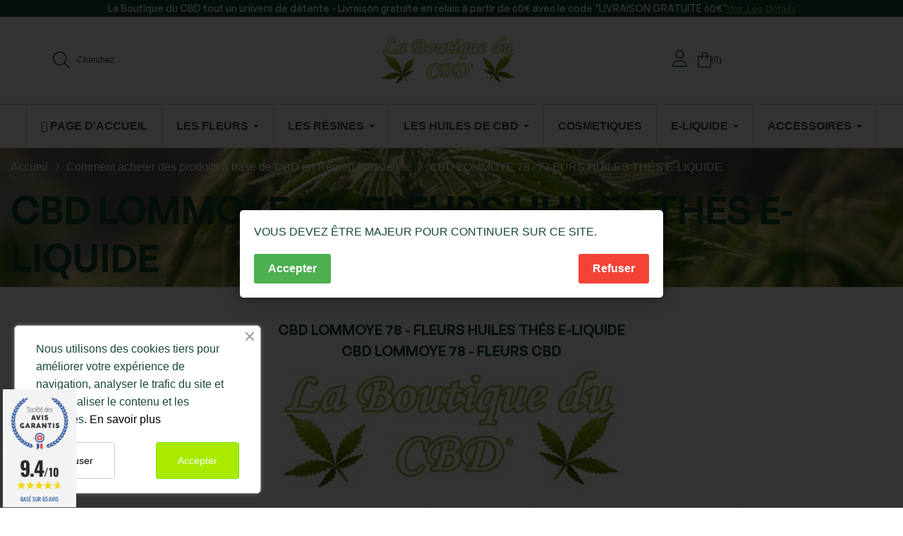

--- FILE ---
content_type: text/html; charset=utf-8
request_url: https://www.la-boutique-du-cbd.fr/vente-cbd/38373-CBD-LOMMOYE-78-FLEURS-HUILES-THES-E-LIQUIDE
body_size: 34751
content:
<!doctype html>
<html lang="fr-FR"  class="" >

  <head>
    
      
  <meta charset="utf-8">


  <meta http-equiv="x-ua-compatible" content="ie=edge">



  <title>CBD LOMMOYE 78 - FLEURS HUILES THÉS E-LIQUIDE</title>
  
    
  
  <meta name="description" content="CBD LOMMOYE 78 - FLEURS HUILES THÉS E-LIQUIDE. ? Livraison de produits CBD fleurs, huiles sublinguales, thés ou bien E-liquide à LOMMOYE 78.">
  <meta name="keywords" content="CBD LOMMOYE 78 - FLEURS HUILES THÉS E-LIQUIDE">
      
      
  
  
    <script type="application/ld+json">
  {
    "@context": "https://schema.org",
    "@type": "Organization",
    "name" : "La boutique du CBD®",
    "url" : "https://www.la-boutique-du-cbd.fr/"
         ,"logo": {
        "@type": "ImageObject",
        "url":"https://www.la-boutique-du-cbd.fr/img/la-boutique-du-cbd-logo-1624700231.jpg"
      }
      }
</script>

<script type="application/ld+json">
  {
    "@context": "https://schema.org",
    "@type": "WebPage",
    "isPartOf": {
      "@type": "WebSite",
      "url":  "https://www.la-boutique-du-cbd.fr/",
      "name": "La boutique du CBD®"
    },
    "name": "CBD LOMMOYE 78 - FLEURS HUILES THÉS E-LIQUIDE",
    "url":  "https://www.la-boutique-du-cbd.fr/vente-cbd/38373-CBD-LOMMOYE-78-FLEURS-HUILES-THES-E-LIQUIDE"
  }
</script>


  <script type="application/ld+json">
    {
      "@context": "https://schema.org",
      "@type": "BreadcrumbList",
      "itemListElement": [
                  {
            "@type": "ListItem",
            "position": 1,
            "name": "Accueil",
            "item": "https://www.la-boutique-du-cbd.fr/"
          },                  {
            "@type": "ListItem",
            "position": 2,
            "name": "Comment acheter des produits à base de CBD en Région Parisienne",
            "item": "https://www.la-boutique-du-cbd.fr/cbd/cannabidiol/20-comment-acheter-des-produits-a-base-de-cbd-en-region-parisienne"
          },                  {
            "@type": "ListItem",
            "position": 3,
            "name": "CBD LOMMOYE 78 - FLEURS HUILES THÉS E-LIQUIDE",
            "item": "https://www.la-boutique-du-cbd.fr/vente-cbd/38373-CBD-LOMMOYE-78-FLEURS-HUILES-THES-E-LIQUIDE"
          }              ]
    }
  </script>
  
  
  
  
  
    
  

  
    <meta property="og:title" content="CBD LOMMOYE 78 - FLEURS HUILES THÉS E-LIQUIDE" />
    <meta property="og:description" content="CBD LOMMOYE 78 - FLEURS HUILES THÉS E-LIQUIDE. ? Livraison de produits CBD fleurs, huiles sublinguales, thés ou bien E-liquide à LOMMOYE 78." />
    <meta property="og:url" content="https://www.la-boutique-du-cbd.fr/vente-cbd/38373-CBD-LOMMOYE-78-FLEURS-HUILES-THES-E-LIQUIDE" />
    <meta property="og:site_name" content="La boutique du CBD®" />
    <meta property="og:type" content="website" />    



  <meta name="viewport" content="width=device-width, initial-scale=1">



  <link rel="icon" type="image/vnd.microsoft.icon" href="https://www.la-boutique-du-cbd.fr/img/favicon.ico?1624700231">
  <link rel="shortcut icon" type="image/x-icon" href="https://www.la-boutique-du-cbd.fr/img/favicon.ico?1624700231">



    <link rel="stylesheet" href="https://www.la-boutique-du-cbd.fr/themes/leo_teapoz/assets/cache/theme-618bb5172.css" type="text/css" media="all">




  

  <script type="text/javascript">
        var add_cart_error = "An error occurred while processing your request. Please try again";
        var ajaxsearch = "1";
        var check_bellow = "Veuillez v\u00e9rifier ci-dessous:";
        var elementorFrontendConfig = {"environmentMode":{"edit":false,"wpPreview":true},"is_rtl":false,"breakpoints":{"xs":0,"sm":480,"md":768,"lg":1025,"xl":1440,"xxl":1600},"version":"1.1.3","urls":{"assets":"https:\/\/www.la-boutique-du-cbd.fr\/modules\/leoelements\/assets\/"},"settings":{"general":{"elementor_global_image_lightbox":"yes","elementor_enable_lightbox_in_editor":"yes"}}};
        var enable_dropdown_defaultcart = 1;
        var enable_flycart_effect = 1;
        var enable_notification = 0;
        var height_cart_item = "135";
        var homeSize = {"width":370,"height":370};
        var leo_push = 0;
        var leo_search_url = "https:\/\/www.la-boutique-du-cbd.fr\/module\/leoproductsearch\/productsearch";
        var leo_token = "725d57871d98e9af18893dd55bc924b5";
        var leoproductsearch_static_token = "725d57871d98e9af18893dd55bc924b5";
        var leoproductsearch_token = "01b18911f67163156d2f300b79e7a5a0";
        var lf_is_gen_rtl = false;
        var lps_show_product_img = "1";
        var lps_show_product_price = true;
        var lql_ajax_url = "https:\/\/www.la-boutique-du-cbd.fr\/module\/leoquicklogin\/leocustomer";
        var lql_is_gen_rtl = false;
        var lql_module_dir = "\/modules\/leoquicklogin\/";
        var lql_myaccount_url = "https:\/\/www.la-boutique-du-cbd.fr\/mon-compte";
        var lql_redirect = "0";
        var minChars = "3";
        var number_cartitem_display = 3;
        var numpro_display = "100";
        var opLeoElements = {"ajax":"\/\/www.la-boutique-du-cbd.fr\/module\/leoelements\/ajax?token=01b18911f67163156d2f300b79e7a5a0","contact":"\/\/www.la-boutique-du-cbd.fr\/module\/leoelements\/contact","subscription":"\/\/www.la-boutique-du-cbd.fr\/module\/leoelements\/subscription","cart":"\/\/www.la-boutique-du-cbd.fr\/module\/leoelements\/cart","all_results_product":"View all product results","no_products":"No products found","languages":[],"currencies":[]};
        var opLeoElementsList = {"gridLeft":[{"name":"product_thumbnail"},{"name":"product_flags"},{"name":"functional_buttons","element":[{"name":"wishlist"},{"name":"compare"},{"name":"quickview"}]}],"gridRight":[{"name":"reviews"},{"name":"product_name"},{"name":"product_description_short"},{"name":"code","code":"<div class=_APQUOT_price-wr flex-wr_APQUOT_>"},{"name":"product_price_and_shipping"},{"name":"add_to_cart"},{"name":"code","code":"<\/div>"}],"listing_product_mode":"grid","listing_product_column_module":"4","listing_product_column":"4","listing_product_largedevice":"4","listing_product_tablet":"2","listing_product_extrasmalldevice":"2","listing_product_mobile":"1","top_total":"1","top_sortby":"1","top_grid":"0","pg_count":"1","pg_type":"1","plist_load_more_product_img":"0","plist_load_more_product_img_option":"1","plist_load_multi_product_img":"0","plist_load_cdown":"0","lmobile_swipe":"0","class":"product-list-default"};
        var p_version = "8.1";
        var p_version_short = "8";
        var prestashop = {"cart":{"products":[],"totals":{"total":{"type":"total","label":"Total","amount":0,"value":"0,00\u00a0\u20ac"},"total_including_tax":{"type":"total","label":"Total TTC","amount":0,"value":"0,00\u00a0\u20ac"},"total_excluding_tax":{"type":"total","label":"Total HT :","amount":0,"value":"0,00\u00a0\u20ac"}},"subtotals":{"products":{"type":"products","label":"Sous-total","amount":0,"value":"0,00\u00a0\u20ac"},"discounts":null,"shipping":{"type":"shipping","label":"Livraison","amount":0,"value":""},"tax":null},"products_count":0,"summary_string":"0 articles","vouchers":{"allowed":1,"added":[]},"discounts":[],"minimalPurchase":17,"minimalPurchaseRequired":"Un montant total de 17,00\u00a0\u20ac HT minimum est requis pour valider votre commande. Le montant actuel de votre commande est de 0,00\u00a0\u20ac HT."},"currency":{"id":1,"name":"Euro","iso_code":"EUR","iso_code_num":"978","sign":"\u20ac"},"customer":{"lastname":null,"firstname":null,"email":null,"birthday":null,"newsletter":null,"newsletter_date_add":null,"optin":null,"website":null,"company":null,"siret":null,"ape":null,"is_logged":false,"gender":{"type":null,"name":null},"addresses":[]},"country":{"id_zone":9,"id_currency":0,"call_prefix":33,"iso_code":"FR","active":"1","contains_states":"0","need_identification_number":"0","need_zip_code":"1","zip_code_format":"NNNNN","display_tax_label":"1","name":"France","id":8},"language":{"name":"Fran\u00e7ais (French)","iso_code":"fr","locale":"fr-FR","language_code":"fr","active":"1","is_rtl":"0","date_format_lite":"d\/m\/Y","date_format_full":"d\/m\/Y H:i:s","id":1},"page":{"title":"","canonical":null,"meta":{"title":"CBD LOMMOYE 78\r - FLEURS HUILES TH\u00c9S E-LIQUIDE","description":"CBD LOMMOYE 78\r - FLEURS HUILES TH\u00c9S E-LIQUIDE. ? Livraison de produits CBD fleurs, huiles sublinguales, th\u00e9s ou bien E-liquide \u00e0 LOMMOYE 78\r.","keywords":"CBD LOMMOYE 78\r - FLEURS HUILES TH\u00c9S E-LIQUIDE","robots":"index"},"page_name":"cms","body_classes":{"lang-fr":true,"lang-rtl":false,"country-FR":true,"currency-EUR":true,"layout-full-width":true,"page-cms":true,"tax-display-enabled":true,"page-customer-account":false,"cms-id-38373":true},"admin_notifications":[],"password-policy":{"feedbacks":{"0":"Tr\u00e8s faible","1":"Faible","2":"Moyenne","3":"Fort","4":"Tr\u00e8s fort","Straight rows of keys are easy to guess":"Les suites de touches sur le clavier sont faciles \u00e0 deviner","Short keyboard patterns are easy to guess":"Les mod\u00e8les courts sur le clavier sont faciles \u00e0 deviner.","Use a longer keyboard pattern with more turns":"Utilisez une combinaison de touches plus longue et plus complexe.","Repeats like \"aaa\" are easy to guess":"Les r\u00e9p\u00e9titions (ex. : \"aaa\") sont faciles \u00e0 deviner.","Repeats like \"abcabcabc\" are only slightly harder to guess than \"abc\"":"Les r\u00e9p\u00e9titions (ex. : \"abcabcabc\") sont seulement un peu plus difficiles \u00e0 deviner que \"abc\".","Sequences like abc or 6543 are easy to guess":"Les s\u00e9quences (ex. : abc ou 6543) sont faciles \u00e0 deviner.","Recent years are easy to guess":"Les ann\u00e9es r\u00e9centes sont faciles \u00e0 deviner.","Dates are often easy to guess":"Les dates sont souvent faciles \u00e0 deviner.","This is a top-10 common password":"Ce mot de passe figure parmi les 10 mots de passe les plus courants.","This is a top-100 common password":"Ce mot de passe figure parmi les 100 mots de passe les plus courants.","This is a very common password":"Ceci est un mot de passe tr\u00e8s courant.","This is similar to a commonly used password":"Ce mot de passe est similaire \u00e0 un mot de passe couramment utilis\u00e9.","A word by itself is easy to guess":"Un mot seul est facile \u00e0 deviner.","Names and surnames by themselves are easy to guess":"Les noms et les surnoms seuls sont faciles \u00e0 deviner.","Common names and surnames are easy to guess":"Les noms et les pr\u00e9noms courants sont faciles \u00e0 deviner.","Use a few words, avoid common phrases":"Utilisez quelques mots, \u00e9vitez les phrases courantes.","No need for symbols, digits, or uppercase letters":"Pas besoin de symboles, de chiffres ou de majuscules.","Avoid repeated words and characters":"\u00c9viter de r\u00e9p\u00e9ter les mots et les caract\u00e8res.","Avoid sequences":"\u00c9viter les s\u00e9quences.","Avoid recent years":"\u00c9vitez les ann\u00e9es r\u00e9centes.","Avoid years that are associated with you":"\u00c9vitez les ann\u00e9es qui vous sont associ\u00e9es.","Avoid dates and years that are associated with you":"\u00c9vitez les dates et les ann\u00e9es qui vous sont associ\u00e9es.","Capitalization doesn't help very much":"Les majuscules ne sont pas tr\u00e8s utiles.","All-uppercase is almost as easy to guess as all-lowercase":"Un mot de passe tout en majuscules est presque aussi facile \u00e0 deviner qu'un mot de passe tout en minuscules.","Reversed words aren't much harder to guess":"Les mots invers\u00e9s ne sont pas beaucoup plus difficiles \u00e0 deviner.","Predictable substitutions like '@' instead of 'a' don't help very much":"Les substitutions pr\u00e9visibles comme '\"@\" au lieu de \"a\" n'aident pas beaucoup.","Add another word or two. Uncommon words are better.":"Ajoutez un autre mot ou deux. Pr\u00e9f\u00e9rez les mots peu courants."}}},"shop":{"name":"La boutique du CBD\u00ae","logo":"https:\/\/www.la-boutique-du-cbd.fr\/img\/la-boutique-du-cbd-logo-1624700231.jpg","stores_icon":"https:\/\/www.la-boutique-du-cbd.fr\/img\/logo_stores.png","favicon":"https:\/\/www.la-boutique-du-cbd.fr\/img\/favicon.ico"},"core_js_public_path":"\/themes\/","urls":{"base_url":"https:\/\/www.la-boutique-du-cbd.fr\/","current_url":"https:\/\/www.la-boutique-du-cbd.fr\/vente-cbd\/38373-CBD-LOMMOYE-78-FLEURS-HUILES-THES-E-LIQUIDE","shop_domain_url":"https:\/\/www.la-boutique-du-cbd.fr","img_ps_url":"https:\/\/www.la-boutique-du-cbd.fr\/img\/","img_cat_url":"https:\/\/www.la-boutique-du-cbd.fr\/img\/c\/","img_lang_url":"https:\/\/www.la-boutique-du-cbd.fr\/img\/l\/","img_prod_url":"https:\/\/www.la-boutique-du-cbd.fr\/img\/p\/","img_manu_url":"https:\/\/www.la-boutique-du-cbd.fr\/img\/m\/","img_sup_url":"https:\/\/www.la-boutique-du-cbd.fr\/img\/su\/","img_ship_url":"https:\/\/www.la-boutique-du-cbd.fr\/img\/s\/","img_store_url":"https:\/\/www.la-boutique-du-cbd.fr\/img\/st\/","img_col_url":"https:\/\/www.la-boutique-du-cbd.fr\/img\/co\/","img_url":"https:\/\/www.la-boutique-du-cbd.fr\/themes\/leo_teapoz\/assets\/img\/","css_url":"https:\/\/www.la-boutique-du-cbd.fr\/themes\/leo_teapoz\/assets\/css\/","js_url":"https:\/\/www.la-boutique-du-cbd.fr\/themes\/leo_teapoz\/assets\/js\/","pic_url":"https:\/\/www.la-boutique-du-cbd.fr\/upload\/","theme_assets":"https:\/\/www.la-boutique-du-cbd.fr\/themes\/leo_teapoz\/assets\/","theme_dir":"https:\/\/www.la-boutique-du-cbd.fr\/themes\/leo_teapoz\/","pages":{"address":"https:\/\/www.la-boutique-du-cbd.fr\/adresse","addresses":"https:\/\/www.la-boutique-du-cbd.fr\/adresses","authentication":"https:\/\/www.la-boutique-du-cbd.fr\/connexion","manufacturer":"https:\/\/www.la-boutique-du-cbd.fr\/marques","cart":"https:\/\/www.la-boutique-du-cbd.fr\/panier","category":"https:\/\/www.la-boutique-du-cbd.fr\/index.php?controller=category","cms":"https:\/\/www.la-boutique-du-cbd.fr\/index.php?controller=cms","contact":"https:\/\/www.la-boutique-du-cbd.fr\/nous-contacter","discount":"https:\/\/www.la-boutique-du-cbd.fr\/reduction","guest_tracking":"https:\/\/www.la-boutique-du-cbd.fr\/suivi-commande-invite","history":"https:\/\/www.la-boutique-du-cbd.fr\/historique-commandes","identity":"https:\/\/www.la-boutique-du-cbd.fr\/identite","index":"https:\/\/www.la-boutique-du-cbd.fr\/","my_account":"https:\/\/www.la-boutique-du-cbd.fr\/mon-compte","order_confirmation":"https:\/\/www.la-boutique-du-cbd.fr\/confirmation-commande","order_detail":"https:\/\/www.la-boutique-du-cbd.fr\/index.php?controller=order-detail","order_follow":"https:\/\/www.la-boutique-du-cbd.fr\/suivi-commande","order":"https:\/\/www.la-boutique-du-cbd.fr\/commande","order_return":"https:\/\/www.la-boutique-du-cbd.fr\/index.php?controller=order-return","order_slip":"https:\/\/www.la-boutique-du-cbd.fr\/avoirs","pagenotfound":"https:\/\/www.la-boutique-du-cbd.fr\/page-introuvable","password":"https:\/\/www.la-boutique-du-cbd.fr\/recuperation-mot-de-passe","pdf_invoice":"https:\/\/www.la-boutique-du-cbd.fr\/index.php?controller=pdf-invoice","pdf_order_return":"https:\/\/www.la-boutique-du-cbd.fr\/index.php?controller=pdf-order-return","pdf_order_slip":"https:\/\/www.la-boutique-du-cbd.fr\/index.php?controller=pdf-order-slip","prices_drop":"https:\/\/www.la-boutique-du-cbd.fr\/promotions","product":"https:\/\/www.la-boutique-du-cbd.fr\/index.php?controller=product","registration":"https:\/\/www.la-boutique-du-cbd.fr\/index.php?controller=registration","search":"https:\/\/www.la-boutique-du-cbd.fr\/recherche","sitemap":"https:\/\/www.la-boutique-du-cbd.fr\/plan du site","stores":"https:\/\/www.la-boutique-du-cbd.fr\/magasins","supplier":"https:\/\/www.la-boutique-du-cbd.fr\/fournisseur","new_products":"https:\/\/www.la-boutique-du-cbd.fr\/nouveaux-produits","brands":"https:\/\/www.la-boutique-du-cbd.fr\/marques","register":"https:\/\/www.la-boutique-du-cbd.fr\/index.php?controller=registration","order_login":"https:\/\/www.la-boutique-du-cbd.fr\/commande?login=1"},"alternative_langs":[],"actions":{"logout":"https:\/\/www.la-boutique-du-cbd.fr\/?mylogout="},"no_picture_image":{"bySize":{"cart_default":{"url":"https:\/\/www.la-boutique-du-cbd.fr\/img\/p\/fr-default-cart_default.jpg","width":125,"height":125},"small_default":{"url":"https:\/\/www.la-boutique-du-cbd.fr\/img\/p\/fr-default-small_default.jpg","width":166,"height":160},"medium_default":{"url":"https:\/\/www.la-boutique-du-cbd.fr\/img\/p\/fr-default-medium_default.jpg","width":320,"height":320},"home_default":{"url":"https:\/\/www.la-boutique-du-cbd.fr\/img\/p\/fr-default-home_default.jpg","width":370,"height":370},"large_default":{"url":"https:\/\/www.la-boutique-du-cbd.fr\/img\/p\/fr-default-large_default.jpg","width":800,"height":800}},"small":{"url":"https:\/\/www.la-boutique-du-cbd.fr\/img\/p\/fr-default-cart_default.jpg","width":125,"height":125},"medium":{"url":"https:\/\/www.la-boutique-du-cbd.fr\/img\/p\/fr-default-medium_default.jpg","width":320,"height":320},"large":{"url":"https:\/\/www.la-boutique-du-cbd.fr\/img\/p\/fr-default-large_default.jpg","width":800,"height":800},"legend":""}},"configuration":{"display_taxes_label":true,"display_prices_tax_incl":true,"is_catalog":false,"show_prices":true,"opt_in":{"partner":true},"quantity_discount":{"type":"discount","label":"Remise sur prix unitaire"},"voucher_enabled":1,"return_enabled":1},"field_required":[],"breadcrumb":{"links":[{"title":"Accueil","url":"https:\/\/www.la-boutique-du-cbd.fr\/"},{"title":"Comment acheter des produits \u00e0 base de CBD en R\u00e9gion Parisienne","url":"https:\/\/www.la-boutique-du-cbd.fr\/cbd\/cannabidiol\/20-comment-acheter-des-produits-a-base-de-cbd-en-region-parisienne"},{"title":"CBD LOMMOYE 78\r - FLEURS HUILES TH\u00c9S E-LIQUIDE","url":"https:\/\/www.la-boutique-du-cbd.fr\/vente-cbd\/38373-CBD-LOMMOYE-78-FLEURS-HUILES-THES-E-LIQUIDE"}],"count":3},"link":{"protocol_link":"https:\/\/","protocol_content":"https:\/\/"},"time":1768678649,"static_token":"725d57871d98e9af18893dd55bc924b5","token":"01b18911f67163156d2f300b79e7a5a0","debug":false};
        var psemailsubscription_subscription = "https:\/\/www.la-boutique-du-cbd.fr\/module\/ps_emailsubscription\/subscription";
        var psr_icon_color = "#F19D76";
        var re_position = "inline";
        var re_size = "1";
        var re_theme = "1";
        var re_version = "3";
        var show_popup = 1;
        var site_key = "6LcA64IpAAAAALASzuKGogK6uXEr8xsf-C2UMJcQ";
        var text_no_product = "Don't have products";
        var text_results_count = "results";
        var there_is1 = "Il y a 1 erreur";
        var type_dropdown_defaultcart = "dropdown";
        var type_flycart_effect = "fade";
        var url_leoproductattribute = "https:\/\/www.la-boutique-du-cbd.fr\/module\/leofeature\/LeoProductAttribute";
        var use_leo_gallery = 1;
        var validate_first = "Je ne suis pas un robot, puis cliquez \u00e0 nouveau sur vous abonner";
        var whitelist_m = "";
        var whitelisted = false;
        var width_cart_item = "265";
        var wrong_captcha = "Captcha faux.";
      </script>
<script type="text/javascript">
	var choosefile_text = "Choisir le fichier";
	var turnoff_popup_text = "Ne plus montrer";
	
	var size_item_quickview = 113;
	var style_scroll_quickview = 'vertical';
	
	var size_item_page = 113;
	var style_scroll_page = 'horizontal';
	
	var size_item_quickview_attr = 113;	
	var style_scroll_quickview_attr = 'vertical';
	
	var size_item_popup = 113;
	var style_scroll_popup = 'vertical';
</script>


  <script>
	/**
	 * List functions will run when document.ready()
	 */
	var ap_list_functions = [];
	/**
	 * List functions will run when window.load()
	 */
	var ap_list_functions_loaded = [];

	/**
	 * List functions will run when document.ready() for theme
	 */

	var products_list_functions = [];
</script>


 <style id="elementor-global">.elementor-widget-LeoBlockLink .linklist-menu li:not(:last-child):after{border-color:#7a7a7a;}.elementor-widget-heading.elementor-widget-heading .elementor-heading-title{color:#6ec1e4;}.elementor-widget-image .widget-image-caption{color:#7a7a7a;}.elementor-widget-text-editor{color:#7a7a7a;}.elementor-widget-text-editor a, .elementor-widget-text-editor p{color:inherit;}.elementor-widget-text-editor.elementor-drop-cap-view-stacked .elementor-drop-cap{background-color:#6ec1e4;}.elementor-widget-text-editor.elementor-drop-cap-view-framed .elementor-drop-cap, .elementor-widget-text-editor.elementor-drop-cap-view-default .elementor-drop-cap{color:#6ec1e4;border-color:#6ec1e4;}.elementor-widget-button a.elementor-button, .elementor-widget-button .elementor-button{background-color:#61ce70;}.elementor-widget-divider .elementor-divider-separator{border-top-color:#7a7a7a;}.elementor-widget-image-box .elementor-image-box-content .elementor-image-box-title{color:#6ec1e4;}.elementor-widget-image-box .elementor-image-box-content .elementor-image-box-description{color:#7a7a7a;}.elementor-widget-icon.elementor-view-stacked .elementor-icon{background-color:#6ec1e4;}.elementor-widget-icon.elementor-view-framed .elementor-icon, .elementor-widget-icon.elementor-view-default .elementor-icon{color:#6ec1e4;border-color:#6ec1e4;}.elementor-widget-icon.elementor-view-framed .elementor-icon, .elementor-widget-icon.elementor-view-default .elementor-icon svg{fill:#6ec1e4;}.elementor-widget-icon-box.elementor-view-stacked .elementor-icon{background-color:#6ec1e4;}.elementor-widget-icon-box.elementor-view-framed .elementor-icon, .elementor-widget-icon-box.elementor-view-default .elementor-icon{fill:#6ec1e4;color:#6ec1e4;border-color:#6ec1e4;}.elementor-widget-icon-box .elementor-icon-box-content .elementor-icon-box-title{color:#6ec1e4;}.elementor-widget-icon-box .elementor-icon-box-content .elementor-icon-box-description{color:#7a7a7a;}.elementor-widget-star-rating .elementor-star-rating__title{color:#7a7a7a;}.elementor-widget-icon-list .elementor-icon-list-item:not(:last-child):after{border-color:#7a7a7a;}.elementor-widget-icon-list .elementor-icon-list-icon i{color:#6ec1e4;}.elementor-widget-icon-list .elementor-icon-list-icon svg{fill:#6ec1e4;}.elementor-widget-icon-list .elementor-icon-list-text{color:#54595f;}.elementor-widget-counter .elementor-counter-number-wrapper{color:#6ec1e4;}.elementor-widget-counter .elementor-counter-title{color:#54595f;}.elementor-widget-progress .elementor-progress-wrapper .elementor-progress-bar{background-color:#6ec1e4;}.elementor-widget-progress .elementor-title{color:#6ec1e4;}.elementor-widget-testimonial .elementor-testimonial-content{color:#7a7a7a;}.elementor-widget-testimonial .elementor-testimonial-name{color:#6ec1e4;}.elementor-widget-testimonial .elementor-testimonial-job{color:#54595f;}.elementor-widget-tabs .elementor-tab-title{color:#6ec1e4;}.elementor-widget-tabs .elementor-tab-title.elementor-active{color:#61ce70;}.elementor-widget-tabs .elementor-tab-content *{color:#7a7a7a;}.elementor-widget-accordion .elementor-accordion .elementor-tab-title{color:#6ec1e4;}.elementor-widget-accordion .elementor-accordion .elementor-tab-title.elementor-active{color:#61ce70;}.elementor-widget-accordion .elementor-accordion .elementor-tab-content{color:#7a7a7a;}.elementor-widget-toggle .elementor-toggle .elementor-tab-title{color:#6ec1e4;}.elementor-widget-toggle .elementor-toggle .elementor-tab-title.elementor-active{color:#61ce70;}.elementor-widget-toggle .elementor-toggle .elementor-tab-content{color:#7a7a7a;}</style><style id="elementor-post-14">.elementor-14 .elementor-element.elementor-element-fd9433b:not(.elementor-motion-effects-element-type-background), .elementor-14 .elementor-element.elementor-element-fd9433b > .elementor-motion-effects-container > .elementor-motion-effects-layer{background-color:#194a33;}.elementor-14 .elementor-element.elementor-element-fd9433b{transition:background 0.3s, border 0.3s, border-radius 0.3s, box-shadow 0.3s;padding:0px 60px 0px 60px;}.elementor-14 .elementor-element.elementor-element-fd9433b > .elementor-background-overlay{transition:background 0.3s, border-radius 0.3s, opacity 0.3s;}.elementor-14 .elementor-element.elementor-element-2ce4835.elementor-column > .elementor-column-wrap > .elementor-widget-wrap{justify-content:center;}.elementor-14 .elementor-element.elementor-element-2ce4835.elementor-column > .elementor-column-wrap > .elementor-widget-wrap > .elementor-element{width:auto;}.elementor-14 .elementor-element.elementor-element-2ce4835 > .elementor-element-populated{padding:0px 15px 0px 15px;}.elementor-14 .elementor-element.elementor-element-715c834 .title_block{text-align:center;font-size:14px;font-weight:500;line-height:24px;}.elementor-14 .elementor-element.elementor-element-715c834 .title_block, .elementor-14 .elementor-element.elementor-element-715c834 .title_block *{color:#ffffff;}.elementor-14 .elementor-element.elementor-element-715c834 .list-items, .elementor-14 .elementor-element.elementor-element-715c834 .list-items *{text-align:center;justify-content:center;}.elementor-14 .elementor-element.elementor-element-715c834 .linklist-menu, .elementor-14 .elementor-element.elementor-element-715c834 .linklist-menu *{color:#8cbc4f;}.elementor-14 .elementor-element.elementor-element-715c834 .linklist-menu li{font-size:14px;font-weight:500;text-transform:capitalize;text-decoration:underline;line-height:1em;}.elementor-14 .elementor-element.elementor-element-eda9a0c{border-style:solid;border-width:0px 0px 1px 0px;border-color:#e5e5e5;transition:background 0.3s, border 0.3s, border-radius 0.3s, box-shadow 0.3s;padding:0px 60px 0px 60px;}.elementor-14 .elementor-element.elementor-element-eda9a0c > .elementor-background-overlay{transition:background 0.3s, border-radius 0.3s, opacity 0.3s;}.elementor-14 .elementor-element.elementor-element-e7712cd > .elementor-element-populated{padding:0px 15px 0px 15px;}.elementor-14 .elementor-element.elementor-element-616d7e2.elementor-column > .elementor-column-wrap > .elementor-widget-wrap{justify-content:center;}.elementor-14 .elementor-element.elementor-element-616d7e2.elementor-column > .elementor-column-wrap > .elementor-widget-wrap > .elementor-element{width:auto;}.elementor-14 .elementor-element.elementor-element-616d7e2 > .elementor-element-populated{padding:0px 15px 0px 15px;}.elementor-14 .elementor-element.elementor-element-084d7ee > .elementor-element-populated{padding:0px 15px 0px 15px;}.elementor-14 .elementor-element.elementor-element-738e18c{width:initial;}.elementor-14 .elementor-element.elementor-element-10161cf{width:initial;}.elementor-14 .elementor-element.elementor-element-b2aed7a{width:initial;}@media(min-width:768px){.elementor-14 .elementor-element.elementor-element-e7712cd{width:40%;}.elementor-14 .elementor-element.elementor-element-616d7e2{width:19.325%;}.elementor-14 .elementor-element.elementor-element-084d7ee{width:40%;}}@media(max-width:1024px){.elementor-14 .elementor-element.elementor-element-fd9433b{padding:11px 0px 0px 0px;}.elementor-14 .elementor-element.elementor-element-2ce4835.elementor-column > .elementor-column-wrap > .elementor-widget-wrap{justify-content:center;}.elementor-14 .elementor-element.elementor-element-2ce4835.elementor-column > .elementor-column-wrap > .elementor-widget-wrap > .elementor-element{width:auto;}.elementor-14 .elementor-element.elementor-element-eda9a0c{padding:0px 0px 0px 0px;}}@media(max-width:767px){.elementor-14 .elementor-element.elementor-element-fd9433b{padding:0px 0px 0px 0px;}.elementor-14 .elementor-element.elementor-element-eda9a0c{border-width:0px 0px 0px 0px;}.elementor-14 .elementor-element.elementor-element-1af6761 > .elementor-widget-container{margin:0px 0px 15px 0px;}.elementor-14 .elementor-element.elementor-element-616d7e2.elementor-column > .elementor-column-wrap > .elementor-widget-wrap{justify-content:center;}.elementor-14 .elementor-element.elementor-element-616d7e2.elementor-column > .elementor-column-wrap > .elementor-widget-wrap > .elementor-element{width:auto;}}@media(max-width:1024px) and (min-width:768px){.elementor-14 .elementor-element.elementor-element-2ce4835{width:100%;}.elementor-14 .elementor-element.elementor-element-e7712cd{width:33.34%;}.elementor-14 .elementor-element.elementor-element-616d7e2{width:33.33%;}.elementor-14 .elementor-element.elementor-element-084d7ee{width:33.33%;}}</style><style id="elementor-post-15">.elementor-15 .elementor-element.elementor-element-d70c1d4 .elementor-LeoProductCarousel.grid .item{-ms-flex:0 0 calc(100%/6);flex:0 0 calc(100%/6);max-width:calc(100%/6);}.elementor-15 .elementor-element.elementor-element-d70c1d4 .slick-list{margin-left:calc(-0px/2);margin-right:calc(-0px/2);}.elementor-15 .elementor-element.elementor-element-d70c1d4 .item{padding-left:calc(0px/2);padding-right:calc(0px/2);}.elementor-15 .elementor-element.elementor-element-e1ce0cf{margin-top:20px;margin-bottom:0px;}.elementor-15 .elementor-element.elementor-element-b5bf099 > .elementor-element-populated{padding:0px 10px 0px 10px;}.elementor-15 .elementor-element.elementor-element-4ce5617.elementor-position-right .elementor-image-box-img{margin-left:0px;}.elementor-15 .elementor-element.elementor-element-4ce5617.elementor-position-left .elementor-image-box-img{margin-right:0px;}.elementor-15 .elementor-element.elementor-element-4ce5617.elementor-position-top .elementor-image-box-img{margin-bottom:0px;}.elementor-15 .elementor-element.elementor-element-4ce5617 .elementor-image-box-wrapper .elementor-image-box-img{width:100%;}.elementor-15 .elementor-element.elementor-element-4ce5617 .elementor-image-box-img img{transition-duration:0.3s;}.elementor-15 .elementor-element.elementor-element-4ce5617 .elementor-image-box-wrapper{text-align:left;}.elementor-15 .elementor-element.elementor-element-4ce5617 .elementor-image-box-content .elementor-image-box-title{color:#8cbc4f;font-size:12px;font-weight:500;text-transform:uppercase;line-height:1.1em;letter-spacing:2px;}.elementor-15 .elementor-element.elementor-element-4ce5617 .elementor-image-box-content .elementor-image-box-description{color:#ffffff;font-size:16px;font-weight:500;line-height:24px;}.elementor-15 .elementor-element.elementor-element-4ce5617 .elementor-image-box-content{padding:50px 40px 50px 40px;position:absolute;top:0px;}body:not(.rtl) .elementor-15 .elementor-element.elementor-element-4ce5617 .elementor-image-box-content{left:0px;}body.rtl .elementor-15 .elementor-element.elementor-element-4ce5617 .elementor-image-box-content{right:0px;}.elementor-15 .elementor-element.elementor-element-97fb177 > .elementor-element-populated{padding:0px 10px 0px 10px;}.elementor-15 .elementor-element.elementor-element-211e771.elementor-position-right .elementor-image-box-img{margin-left:0px;}.elementor-15 .elementor-element.elementor-element-211e771.elementor-position-left .elementor-image-box-img{margin-right:0px;}.elementor-15 .elementor-element.elementor-element-211e771.elementor-position-top .elementor-image-box-img{margin-bottom:0px;}.elementor-15 .elementor-element.elementor-element-211e771 .elementor-image-box-wrapper .elementor-image-box-img{width:100%;}.elementor-15 .elementor-element.elementor-element-211e771 .elementor-image-box-img img{transition-duration:0.3s;}.elementor-15 .elementor-element.elementor-element-211e771 .elementor-image-box-wrapper{text-align:left;}.elementor-15 .elementor-element.elementor-element-211e771 .elementor-image-box-content .elementor-image-box-title{color:#8cbc4f;font-size:12px;font-weight:500;text-transform:uppercase;line-height:1.1em;letter-spacing:2px;}.elementor-15 .elementor-element.elementor-element-211e771 .elementor-image-box-content .elementor-image-box-description{color:#ffffff;font-size:16px;font-weight:500;line-height:24px;}.elementor-15 .elementor-element.elementor-element-211e771 .elementor-image-box-content{padding:50px 40px 50px 40px;position:absolute;top:0px;}body:not(.rtl) .elementor-15 .elementor-element.elementor-element-211e771 .elementor-image-box-content{left:0px;}body.rtl .elementor-15 .elementor-element.elementor-element-211e771 .elementor-image-box-content{right:0px;}.elementor-15 .elementor-element.elementor-element-6cfbc3d > .elementor-element-populated{padding:0px 10px 0px 10px;}.elementor-15 .elementor-element.elementor-element-df67476.elementor-position-right .elementor-image-box-img{margin-left:0px;}.elementor-15 .elementor-element.elementor-element-df67476.elementor-position-left .elementor-image-box-img{margin-right:0px;}.elementor-15 .elementor-element.elementor-element-df67476.elementor-position-top .elementor-image-box-img{margin-bottom:0px;}.elementor-15 .elementor-element.elementor-element-df67476 .elementor-image-box-wrapper .elementor-image-box-img{width:100%;}.elementor-15 .elementor-element.elementor-element-df67476 .elementor-image-box-img img{transition-duration:0.3s;}.elementor-15 .elementor-element.elementor-element-df67476 .elementor-image-box-wrapper{text-align:left;}.elementor-15 .elementor-element.elementor-element-df67476 .elementor-image-box-content .elementor-image-box-title{color:#8cbc4f;font-size:12px;font-weight:500;text-transform:uppercase;line-height:1.1em;letter-spacing:2px;}.elementor-15 .elementor-element.elementor-element-df67476 .elementor-image-box-content .elementor-image-box-description{color:#ffffff;font-size:16px;font-weight:500;line-height:24px;}.elementor-15 .elementor-element.elementor-element-df67476 .elementor-image-box-content{padding:50px 40px 50px 40px;position:absolute;top:0px;}body:not(.rtl) .elementor-15 .elementor-element.elementor-element-df67476 .elementor-image-box-content{left:0px;}body.rtl .elementor-15 .elementor-element.elementor-element-df67476 .elementor-image-box-content{right:0px;}.elementor-15 .elementor-element.elementor-element-5ce8c96 > .elementor-element-populated{padding:0px 10px 0px 10px;}.elementor-15 .elementor-element.elementor-element-0194214.elementor-position-right .elementor-image-box-img{margin-left:0px;}.elementor-15 .elementor-element.elementor-element-0194214.elementor-position-left .elementor-image-box-img{margin-right:0px;}.elementor-15 .elementor-element.elementor-element-0194214.elementor-position-top .elementor-image-box-img{margin-bottom:0px;}.elementor-15 .elementor-element.elementor-element-0194214 .elementor-image-box-wrapper .elementor-image-box-img{width:100%;}.elementor-15 .elementor-element.elementor-element-0194214 .elementor-image-box-img img{transition-duration:0.3s;}.elementor-15 .elementor-element.elementor-element-0194214 .elementor-image-box-wrapper{text-align:left;}.elementor-15 .elementor-element.elementor-element-0194214 .elementor-image-box-content .elementor-image-box-title{color:#8cbc4f;font-size:12px;font-weight:500;text-transform:uppercase;line-height:1.1em;letter-spacing:2px;}.elementor-15 .elementor-element.elementor-element-0194214 .elementor-image-box-content .elementor-image-box-description{color:#ffffff;font-size:16px;font-weight:500;line-height:24px;}.elementor-15 .elementor-element.elementor-element-0194214 .elementor-image-box-content{padding:50px 40px 50px 40px;position:absolute;top:0px;}body:not(.rtl) .elementor-15 .elementor-element.elementor-element-0194214 .elementor-image-box-content{left:0px;}body.rtl .elementor-15 .elementor-element.elementor-element-0194214 .elementor-image-box-content{right:0px;}.elementor-15 .elementor-element.elementor-element-43a1187:not(.elementor-motion-effects-element-type-background), .elementor-15 .elementor-element.elementor-element-43a1187 > .elementor-motion-effects-container > .elementor-motion-effects-layer{background-image:url("https://cdn.shopify.com/s/files/1/0905/2012/files/teapoz_pattern_7.png?v=1685090563");background-position:top right;background-repeat:no-repeat;}.elementor-15 .elementor-element.elementor-element-43a1187{transition:background 0.3s, border 0.3s, border-radius 0.3s, box-shadow 0.3s;padding:60px 0px 35px 0px;}.elementor-15 .elementor-element.elementor-element-43a1187 > .elementor-background-overlay{transition:background 0.3s, border-radius 0.3s, opacity 0.3s;}.elementor-15 .elementor-element.elementor-element-34ad525 > .elementor-element-populated{padding:0px 10px 0px 10px;}.elementor-15 .elementor-element.elementor-element-a4ea7ba.elementor-position-right .elementor-image-box-img{margin-left:15px;}.elementor-15 .elementor-element.elementor-element-a4ea7ba.elementor-position-left .elementor-image-box-img{margin-right:15px;}.elementor-15 .elementor-element.elementor-element-a4ea7ba.elementor-position-top .elementor-image-box-img{margin-bottom:15px;}.elementor-15 .elementor-element.elementor-element-a4ea7ba .elementor-image-box-wrapper .elementor-image-box-img{width:30%;}.elementor-15 .elementor-element.elementor-element-a4ea7ba .elementor-image-box-img img{transition-duration:0.3s;}.elementor-15 .elementor-element.elementor-element-a4ea7ba .elementor-image-box-wrapper{text-align:center;}.elementor-15 .elementor-element.elementor-element-a4ea7ba .elementor-image-box-content .elementor-image-box-title{color:#8cbc4f;font-size:12px;font-weight:500;text-transform:uppercase;line-height:16px;letter-spacing:2px;}.elementor-15 .elementor-element.elementor-element-a4ea7ba > .elementor-widget-container{padding:42px 85px 45px 85px;}.elementor-15 .elementor-element.elementor-element-bf3e105 > .elementor-element-populated{padding:0px 10px 0px 10px;}.elementor-15 .elementor-element.elementor-element-4ec0d0a.elementor-position-right .elementor-image-box-img{margin-left:15px;}.elementor-15 .elementor-element.elementor-element-4ec0d0a.elementor-position-left .elementor-image-box-img{margin-right:15px;}.elementor-15 .elementor-element.elementor-element-4ec0d0a.elementor-position-top .elementor-image-box-img{margin-bottom:15px;}.elementor-15 .elementor-element.elementor-element-4ec0d0a .elementor-image-box-wrapper .elementor-image-box-img{width:30%;}.elementor-15 .elementor-element.elementor-element-4ec0d0a .elementor-image-box-img img{transition-duration:0.3s;}.elementor-15 .elementor-element.elementor-element-4ec0d0a .elementor-image-box-wrapper{text-align:center;}.elementor-15 .elementor-element.elementor-element-4ec0d0a .elementor-image-box-content .elementor-image-box-title{color:#8cbc4f;font-size:12px;font-weight:500;text-transform:uppercase;line-height:16px;letter-spacing:2px;}.elementor-15 .elementor-element.elementor-element-4ec0d0a > .elementor-widget-container{padding:42px 85px 45px 85px;}.elementor-15 .elementor-element.elementor-element-6f5aa33 > .elementor-element-populated{transition:background 0.3s, border 0.3s, border-radius 0.3s, box-shadow 0.3s;padding:0px 10px 0px 10px;}.elementor-15 .elementor-element.elementor-element-6f5aa33 > .elementor-element-populated > .elementor-background-overlay{transition:background 0.3s, border-radius 0.3s, opacity 0.3s;}.elementor-15 .elementor-element.elementor-element-5b8dcaf.elementor-position-right .elementor-image-box-img{margin-left:15px;}.elementor-15 .elementor-element.elementor-element-5b8dcaf.elementor-position-left .elementor-image-box-img{margin-right:15px;}.elementor-15 .elementor-element.elementor-element-5b8dcaf.elementor-position-top .elementor-image-box-img{margin-bottom:15px;}.elementor-15 .elementor-element.elementor-element-5b8dcaf .elementor-image-box-wrapper .elementor-image-box-img{width:30%;}.elementor-15 .elementor-element.elementor-element-5b8dcaf .elementor-image-box-img img{filter:brightness( 100% ) contrast( 100% ) saturate( 100% ) blur( 0px ) hue-rotate( 0deg );transition-duration:0.3s;}.elementor-15 .elementor-element.elementor-element-5b8dcaf .elementor-image-box-wrapper{text-align:center;}.elementor-15 .elementor-element.elementor-element-5b8dcaf .elementor-image-box-content .elementor-image-box-title{color:#8cbc4f;font-size:12px;font-weight:500;text-transform:uppercase;line-height:16px;letter-spacing:2px;}.elementor-15 .elementor-element.elementor-element-5b8dcaf > .elementor-widget-container{padding:42px 85px 45px 85px;}.elementor-15 .elementor-element.elementor-element-7fd3fc4 > .elementor-container > .elementor-row > .elementor-column > .elementor-column-wrap > .elementor-widget-wrap{align-content:center;align-items:center;}.elementor-15 .elementor-element.elementor-element-7fd3fc4{padding:60px 0px 60px 0px;}.elementor-15 .elementor-element.elementor-element-12a760e > .elementor-element-populated{transition:background 0.3s, border 0.3s, border-radius 0.3s, box-shadow 0.3s;padding:0px 20px 0px 15px;}.elementor-15 .elementor-element.elementor-element-12a760e > .elementor-element-populated > .elementor-background-overlay{transition:background 0.3s, border-radius 0.3s, opacity 0.3s;}.elementor-15 .elementor-element.elementor-element-ec881fa .elementor-image img{width:100%;max-width:100%;border-radius:5px 5px 5px 5px;}.elementor-15 .elementor-element.elementor-element-311167d > .elementor-element-populated, .elementor-15 .elementor-element.elementor-element-311167d > .elementor-element-populated > .elementor-background-overlay{border-radius:0px 5px 5px 0px;}.elementor-15 .elementor-element.elementor-element-311167d > .elementor-element-populated{transition:background 0.3s, border 0.3s, border-radius 0.3s, box-shadow 0.3s;padding:0px 15px 0px 20px;}.elementor-15 .elementor-element.elementor-element-311167d > .elementor-element-populated > .elementor-background-overlay{transition:background 0.3s, border-radius 0.3s, opacity 0.3s;}.elementor-15 .elementor-element.elementor-element-14b5619 .elementor-image img{width:188px;max-width:100%;}.elementor-15 .elementor-element.elementor-element-6d5b309 .elementor-image img{width:64px;max-width:100%;}.elementor-15 .elementor-element.elementor-element-0b63a2c.elementor-widget-heading .elementor-heading-title{color:#194a33;}.elementor-15 .elementor-element.elementor-element-0b63a2c .elementor-heading-title{font-size:50px;font-weight:600;}.elementor-15 .elementor-element.elementor-element-0b63a2c > .elementor-widget-container{margin:0px 0px 20px 0px;}.elementor-15 .elementor-element.elementor-element-341b8e8.elementor-widget-heading .elementor-heading-title{color:#194a33;}.elementor-15 .elementor-element.elementor-element-341b8e8 .elementor-heading-title{font-size:16px;font-weight:500;line-height:22px;}.elementor-15 .elementor-element.elementor-element-341b8e8 > .elementor-widget-container{margin:0px 0px 30px 0px;}.elementor-15 .elementor-element.elementor-element-e6217aa .elementor-icon-list-items:not(.elementor-inline-items) .elementor-icon-list-item:not(:last-child){padding-bottom:calc(10px/2);}.elementor-15 .elementor-element.elementor-element-e6217aa .elementor-icon-list-items:not(.elementor-inline-items) .elementor-icon-list-item:not(:first-child){margin-top:calc(10px/2);}.elementor-15 .elementor-element.elementor-element-e6217aa .elementor-icon-list-items.elementor-inline-items .elementor-icon-list-item{margin-right:calc(10px/2);margin-left:calc(10px/2);}.elementor-15 .elementor-element.elementor-element-e6217aa .elementor-icon-list-items.elementor-inline-items{margin-right:calc(-10px/2);margin-left:calc(-10px/2);}body.rtl .elementor-15 .elementor-element.elementor-element-e6217aa .elementor-icon-list-items.elementor-inline-items .elementor-icon-list-item:after{left:calc(-10px/2);}body:not(.rtl) .elementor-15 .elementor-element.elementor-element-e6217aa .elementor-icon-list-items.elementor-inline-items .elementor-icon-list-item:after{right:calc(-10px/2);}.elementor-15 .elementor-element.elementor-element-e6217aa .elementor-icon-list-icon i{color:#ffffff;font-size:14px;}.elementor-15 .elementor-element.elementor-element-e6217aa .elementor-icon-list-icon svg{fill:#ffffff;}.elementor-15 .elementor-element.elementor-element-e6217aa .elementor-icon-list-icon{width:14px;}.elementor-15 .elementor-element.elementor-element-e6217aa .elementor-icon-list-text{color:#194a33;}.elementor-15 .elementor-element.elementor-element-e6217aa .elementor-icon-list-item{font-size:16px;font-weight:700;line-height:22px;}.elementor-15 .elementor-element.elementor-element-e6217aa > .elementor-widget-container{padding:0px 0px 44px 0px;}.elementor-15 .elementor-element.elementor-element-332372e a.elementor-button, .elementor-15 .elementor-element.elementor-element-332372e .elementor-button{font-size:14px;font-weight:600;text-transform:capitalize;fill:#000000;color:#000000;background-color:rgba(0,0,0,0);border-radius:5px 5px 5px 5px;padding:18px 30px 18px 30px;}.elementor-15 .elementor-element.elementor-element-332372e a.elementor-button:hover, .elementor-15 .elementor-element.elementor-element-332372e .elementor-button:hover, .elementor-15 .elementor-element.elementor-element-332372e a.elementor-button:focus, .elementor-15 .elementor-element.elementor-element-332372e .elementor-button:focus{color:#ffffff;background-color:#8cbc4f;}.elementor-15 .elementor-element.elementor-element-332372e .elementor-button{border-style:solid;border-width:1px 1px 1px 1px;border-color:#8cbc4f;}.elementor-15 .elementor-element.elementor-element-332372e > .elementor-widget-container{margin:10px 0px 0px 0px;}.elementor-15 .elementor-element.elementor-element-bd689c2:not(.elementor-motion-effects-element-type-background), .elementor-15 .elementor-element.elementor-element-bd689c2 > .elementor-motion-effects-container > .elementor-motion-effects-layer{background-image:url("https://www.la-boutique-du-cbd.fr/img/cms/THEME-CBD/cbd-2.jpg");background-position:top center;background-size:cover;}.elementor-15 .elementor-element.elementor-element-bd689c2{transition:background 0.3s, border 0.3s, border-radius 0.3s, box-shadow 0.3s;padding:80px 15px 516px 15px;}.elementor-15 .elementor-element.elementor-element-bd689c2 > .elementor-background-overlay{transition:background 0.3s, border-radius 0.3s, opacity 0.3s;}.elementor-15 .elementor-element.elementor-element-38f0a7a{text-align:left;width:initial;top:-85%;}.elementor-15 .elementor-element.elementor-element-38f0a7a .elementor-image img{width:188px;max-width:100%;}body:not(.rtl) .elementor-15 .elementor-element.elementor-element-38f0a7a{left:-12%;}body.rtl .elementor-15 .elementor-element.elementor-element-38f0a7a{right:-12%;}.elementor-15 .elementor-element.elementor-element-299414d{text-align:center;}.elementor-15 .elementor-element.elementor-element-299414d.elementor-widget-heading .elementor-heading-title{color:#7da545;}.elementor-15 .elementor-element.elementor-element-299414d .elementor-heading-title{font-size:50px;font-weight:600;line-height:1.1em;letter-spacing:-1px;}.elementor-15 .elementor-element.elementor-element-299414d > .elementor-widget-container{margin:10px 0px 0px 0px;}.elementor-15 .elementor-element.elementor-element-4e14c8b{text-align:right;width:initial;top:80%;}.elementor-15 .elementor-element.elementor-element-4e14c8b .elementor-image img{width:64px;max-width:100%;}body:not(.rtl) .elementor-15 .elementor-element.elementor-element-4e14c8b{left:93.845%;}body.rtl .elementor-15 .elementor-element.elementor-element-4e14c8b{right:93.845%;}.elementor-15 .elementor-element.elementor-element-9b9061e{text-align:center;}.elementor-15 .elementor-element.elementor-element-9b9061e.elementor-widget-heading .elementor-heading-title{color:#86938d;}.elementor-15 .elementor-element.elementor-element-9b9061e .elementor-heading-title{font-size:16px;font-weight:500;line-height:22px;}.elementor-15 .elementor-element.elementor-element-9b9061e > .elementor-widget-container{margin:10px 0px 10px 0px;}.elementor-15 .elementor-element.elementor-element-83103c7 .elementor-spacer-inner{height:10px;}.elementor-15 .elementor-element.elementor-element-a602b80 a.elementor-button, .elementor-15 .elementor-element.elementor-element-a602b80 .elementor-button{text-shadow:0px 0px 10px rgba(0,0,0,0.3);fill:#ffffff;color:#ffffff;background-color:#7da545;}.elementor-15 .elementor-element.elementor-element-eab38bf{transition:background 0.3s, border 0.3s, border-radius 0.3s, box-shadow 0.3s;margin-top:0px;margin-bottom:0px;padding:70px 0px 70px 0px;}.elementor-15 .elementor-element.elementor-element-eab38bf > .elementor-background-overlay{transition:background 0.3s, border-radius 0.3s, opacity 0.3s;}.elementor-15 .elementor-element.elementor-element-15e2232 > .elementor-element-populated{padding:0px 15px 0px 15px;}.elementor-15 .elementor-element.elementor-element-a3963aa{text-align:center;}.elementor-15 .elementor-element.elementor-element-a3963aa.elementor-widget-heading .elementor-heading-title{color:#8cbc4f;}.elementor-15 .elementor-element.elementor-element-a3963aa .elementor-heading-title{font-size:12px;font-weight:500;text-transform:uppercase;line-height:16px;letter-spacing:2px;}.elementor-15 .elementor-element.elementor-element-ff1670e{text-align:center;}.elementor-15 .elementor-element.elementor-element-ff1670e.elementor-widget-heading .elementor-heading-title{color:#194a33;}.elementor-15 .elementor-element.elementor-element-ff1670e .elementor-heading-title{font-size:50px;font-weight:600;line-height:1.1em;letter-spacing:-1px;}.elementor-15 .elementor-element.elementor-element-ff1670e > .elementor-widget-container{margin:15px 0px 0px 0px;}.elementor-15 .elementor-element.elementor-element-9c2003f{text-align:center;}.elementor-15 .elementor-element.elementor-element-9c2003f.elementor-widget-heading .elementor-heading-title{color:#86938d;}.elementor-15 .elementor-element.elementor-element-9c2003f .elementor-heading-title{font-size:16px;font-weight:500;line-height:22px;}.elementor-15 .elementor-element.elementor-element-9c2003f > .elementor-widget-container{margin:25px 0px 40px 0px;padding:0% 15% 0% 15%;}.elementor-15 .elementor-element.elementor-element-7c98b4e > .elementor-element-populated{padding:0px 15px 0px 15px;}.elementor-15 .elementor-element.elementor-element-4e76e89.elementor-position-right .elementor-image-box-img{margin-left:26px;}.elementor-15 .elementor-element.elementor-element-4e76e89.elementor-position-left .elementor-image-box-img{margin-right:26px;}.elementor-15 .elementor-element.elementor-element-4e76e89.elementor-position-top .elementor-image-box-img{margin-bottom:26px;}.elementor-15 .elementor-element.elementor-element-4e76e89 .elementor-image-box-wrapper .elementor-image-box-img{width:30%;}.elementor-15 .elementor-element.elementor-element-4e76e89 .elementor-image-box-img img{transition-duration:0.3s;}.elementor-15 .elementor-element.elementor-element-4e76e89 .elementor-image-box-content .elementor-image-box-title{color:#194a33;font-size:18px;font-weight:600;line-height:22px;}.elementor-15 .elementor-element.elementor-element-4e76e89 .elementor-image-box-content .elementor-image-box-description{color:#86938d;font-size:16px;font-weight:500;line-height:22px;}.elementor-15 .elementor-element.elementor-element-4e76e89 .elementor-image-box-content{padding:10px 0px 0px 0px;}.elementor-15 .elementor-element.elementor-element-4e76e89 > .elementor-widget-container{margin:0px 0px 60px 0px;}.elementor-15 .elementor-element.elementor-element-4ff2bef > .elementor-element-populated{padding:0px 15px 0px 15px;}.elementor-15 .elementor-element.elementor-element-1c4deed.elementor-position-right .elementor-image-box-img{margin-left:26px;}.elementor-15 .elementor-element.elementor-element-1c4deed.elementor-position-left .elementor-image-box-img{margin-right:26px;}.elementor-15 .elementor-element.elementor-element-1c4deed.elementor-position-top .elementor-image-box-img{margin-bottom:26px;}.elementor-15 .elementor-element.elementor-element-1c4deed .elementor-image-box-wrapper .elementor-image-box-img{width:30%;}.elementor-15 .elementor-element.elementor-element-1c4deed .elementor-image-box-img img{transition-duration:0.3s;}.elementor-15 .elementor-element.elementor-element-1c4deed .elementor-image-box-content .elementor-image-box-title{color:#194a33;font-size:18px;font-weight:600;line-height:22px;}.elementor-15 .elementor-element.elementor-element-1c4deed .elementor-image-box-content .elementor-image-box-description{color:#86938d;font-size:16px;font-weight:500;line-height:22px;}.elementor-15 .elementor-element.elementor-element-1c4deed .elementor-image-box-content{padding:10px 0px 0px 0px;}.elementor-15 .elementor-element.elementor-element-1c4deed > .elementor-widget-container{margin:0px 0px 60px 0px;}.elementor-15 .elementor-element.elementor-element-39aa336 > .elementor-element-populated{padding:0px 15px 0px 15px;}.elementor-15 .elementor-element.elementor-element-ebb476f.elementor-position-right .elementor-image-box-img{margin-left:26px;}.elementor-15 .elementor-element.elementor-element-ebb476f.elementor-position-left .elementor-image-box-img{margin-right:26px;}.elementor-15 .elementor-element.elementor-element-ebb476f.elementor-position-top .elementor-image-box-img{margin-bottom:26px;}.elementor-15 .elementor-element.elementor-element-ebb476f .elementor-image-box-wrapper .elementor-image-box-img{width:30%;}.elementor-15 .elementor-element.elementor-element-ebb476f .elementor-image-box-img img{transition-duration:0.3s;}.elementor-15 .elementor-element.elementor-element-ebb476f .elementor-image-box-content .elementor-image-box-title{color:#194a33;font-size:18px;font-weight:600;line-height:22px;}.elementor-15 .elementor-element.elementor-element-ebb476f .elementor-image-box-content .elementor-image-box-description{color:#86938d;font-size:16px;font-weight:500;line-height:22px;}.elementor-15 .elementor-element.elementor-element-ebb476f .elementor-image-box-content{padding:10px 0px 0px 0px;}.elementor-15 .elementor-element.elementor-element-ebb476f > .elementor-widget-container{margin:0px 0px 60px 0px;}.elementor-15 .elementor-element.elementor-element-47d9754 > .elementor-element-populated{padding:0px 15px 0px 15px;}.elementor-15 .elementor-element.elementor-element-24e9d36.elementor-position-right .elementor-image-box-img{margin-left:26px;}.elementor-15 .elementor-element.elementor-element-24e9d36.elementor-position-left .elementor-image-box-img{margin-right:26px;}.elementor-15 .elementor-element.elementor-element-24e9d36.elementor-position-top .elementor-image-box-img{margin-bottom:26px;}.elementor-15 .elementor-element.elementor-element-24e9d36 .elementor-image-box-wrapper .elementor-image-box-img{width:30%;}.elementor-15 .elementor-element.elementor-element-24e9d36 .elementor-image-box-img img{transition-duration:0.3s;}.elementor-15 .elementor-element.elementor-element-24e9d36 .elementor-image-box-content .elementor-image-box-title{color:#194a33;font-size:18px;font-weight:600;line-height:22px;}.elementor-15 .elementor-element.elementor-element-24e9d36 .elementor-image-box-content .elementor-image-box-description{color:#86938d;font-size:16px;font-weight:500;line-height:22px;}.elementor-15 .elementor-element.elementor-element-24e9d36 .elementor-image-box-content{padding:10px 0px 0px 0px;}.elementor-15 .elementor-element.elementor-element-24e9d36 > .elementor-widget-container{margin:0px 0px 60px 0px;}.elementor-15 .elementor-element.elementor-element-17f6944 > .elementor-element-populated{padding:0px 15px 0px 15px;}.elementor-15 .elementor-element.elementor-element-40816c4.elementor-position-right .elementor-image-box-img{margin-left:26px;}.elementor-15 .elementor-element.elementor-element-40816c4.elementor-position-left .elementor-image-box-img{margin-right:26px;}.elementor-15 .elementor-element.elementor-element-40816c4.elementor-position-top .elementor-image-box-img{margin-bottom:26px;}.elementor-15 .elementor-element.elementor-element-40816c4 .elementor-image-box-wrapper .elementor-image-box-img{width:30%;}.elementor-15 .elementor-element.elementor-element-40816c4 .elementor-image-box-img img{transition-duration:0.3s;}.elementor-15 .elementor-element.elementor-element-40816c4 .elementor-image-box-content .elementor-image-box-title{color:#194a33;font-size:18px;font-weight:600;line-height:22px;}.elementor-15 .elementor-element.elementor-element-40816c4 .elementor-image-box-content .elementor-image-box-description{color:#86938d;font-size:16px;font-weight:500;line-height:22px;}.elementor-15 .elementor-element.elementor-element-40816c4 .elementor-image-box-content{padding:10px 0px 0px 0px;}.elementor-15 .elementor-element.elementor-element-40816c4 > .elementor-widget-container{margin:0px 0px 60px 0px;}.elementor-15 .elementor-element.elementor-element-0d0ba23 > .elementor-element-populated{padding:0px 15px 0px 15px;}.elementor-15 .elementor-element.elementor-element-4632022.elementor-position-right .elementor-image-box-img{margin-left:26px;}.elementor-15 .elementor-element.elementor-element-4632022.elementor-position-left .elementor-image-box-img{margin-right:26px;}.elementor-15 .elementor-element.elementor-element-4632022.elementor-position-top .elementor-image-box-img{margin-bottom:26px;}.elementor-15 .elementor-element.elementor-element-4632022 .elementor-image-box-wrapper .elementor-image-box-img{width:30%;}.elementor-15 .elementor-element.elementor-element-4632022 .elementor-image-box-img img{transition-duration:0.3s;}.elementor-15 .elementor-element.elementor-element-4632022 .elementor-image-box-content .elementor-image-box-title{color:#194a33;font-size:18px;font-weight:600;line-height:22px;}.elementor-15 .elementor-element.elementor-element-4632022 .elementor-image-box-content .elementor-image-box-description{color:#86938d;font-size:16px;font-weight:500;line-height:22px;}.elementor-15 .elementor-element.elementor-element-4632022 .elementor-image-box-content{padding:10px 0px 0px 0px;}.elementor-15 .elementor-element.elementor-element-4632022 > .elementor-widget-container{margin:0px 0px 60px 0px;}.elementor-15 .elementor-element.elementor-element-ffb9e35 a.elementor-button, .elementor-15 .elementor-element.elementor-element-ffb9e35 .elementor-button{font-size:14px;font-weight:600;text-transform:capitalize;fill:#000000;color:#000000;background-color:rgba(0,0,0,0);border-radius:5px 5px 5px 5px;padding:18px 30px 18px 30px;}.elementor-15 .elementor-element.elementor-element-ffb9e35 a.elementor-button:hover, .elementor-15 .elementor-element.elementor-element-ffb9e35 .elementor-button:hover, .elementor-15 .elementor-element.elementor-element-ffb9e35 a.elementor-button:focus, .elementor-15 .elementor-element.elementor-element-ffb9e35 .elementor-button:focus{color:#ffffff;background-color:#8cbc4f;}.elementor-15 .elementor-element.elementor-element-ffb9e35 .elementor-button{border-style:solid;border-width:1px 1px 1px 1px;border-color:#8cbc4f;}.elementor-15 .elementor-element.elementor-element-ffb9e35 > .elementor-widget-container{margin:30px 0px 0px 0px;}.elementor-15 .elementor-element.elementor-element-0aceb9f{margin-top:0px;margin-bottom:60px;}.elementor-15 .elementor-element.elementor-element-c6383f4 > .elementor-element-populated{padding:0px 15px 0px 15px;}.elementor-15 .elementor-element.elementor-element-908e8b0 .elementor-ApProductCarousel.grid .item{-ms-flex:0 0 calc(100%/4);flex:0 0 calc(100%/4);max-width:calc(100%/4);}.elementor-15 .elementor-element.elementor-element-908e8b0 .slick-list{margin-left:calc(-20px/2);margin-right:calc(-20px/2);}.elementor-15 .elementor-element.elementor-element-908e8b0 .item{padding-left:calc(20px/2);padding-right:calc(20px/2);}.elementor-15 .elementor-element.elementor-element-908e8b0 .title_block{text-align:center;padding:0px 0px 0px 0px;font-size:50px;font-weight:600;line-height:1.1em;}.elementor-15 .elementor-element.elementor-element-908e8b0 .title_block, .elementor-15 .elementor-element.elementor-element-908e8b0 .title_block *{color:#194a33;}.elementor-15 .elementor-element.elementor-element-908e8b0 .sub-title-widget{text-align:center;font-size:16px;font-weight:500;padding:0px 0px 20px 0px;}.elementor-15 .elementor-element.elementor-element-908e8b0 .sub-title-widget, .elementor-15 .elementor-element.elementor-element-908e8b0 .sub-title-widget *{color:#86938d;}.elementor-15 .elementor-element.elementor-element-908e8b0 .blog-title{text-align:left;padding:5px 0px 0px 0px;font-size:24px;font-weight:600;line-height:28px;}.elementor-15 .elementor-element.elementor-element-908e8b0 .blog-title, .elementor-15 .elementor-element.elementor-element-908e8b0 .blog-title *{color:#194a33;}.elementor-15 .elementor-element.elementor-element-908e8b0 .blog-viewall{text-align:center;}.elementor-15 .elementor-element.elementor-element-908e8b0 .blog-viewall, .elementor-15 .elementor-element.elementor-element-908e8b0 .blog-viewall *{font-size:14px;font-weight:500;text-transform:capitalize;line-height:1em;fill:#8cbc4f;color:#8cbc4f;}.elementor-15 .elementor-element.elementor-element-908e8b0 .btn-viewall{border-radius:0px 0px 0px 0px;}.elementor-15 .elementor-element.elementor-element-1f1ab71 .elementor-LeoProductCarousel.grid .item{-ms-flex:0 0 calc(100%/6);flex:0 0 calc(100%/6);max-width:calc(100%/6);}.elementor-15 .elementor-element.elementor-element-1f1ab71 .slick-list{margin-left:calc(-0px/2);margin-right:calc(-0px/2);}.elementor-15 .elementor-element.elementor-element-1f1ab71 .item{padding-left:calc(0px/2);padding-right:calc(0px/2);}.elementor-15 .elementor-element.elementor-element-53a7677.elementor-widget-heading .elementor-heading-title{color:#6fb526;}.elementor-15 .elementor-element.elementor-element-bc8dfcc .elementor-toggle .elementor-tab-title{color:#6fb526;}.elementor-15 .elementor-element.elementor-element-524b5c2 .elementor-toggle .elementor-tab-title{color:#6fb526;}.elementor-15 .elementor-element.elementor-element-75ed59a .elementor-toggle .elementor-tab-title{color:#6fb526;}@media(max-width:1024px){.elementor-15 .elementor-element.elementor-element-d70c1d4 .elementor-LeoProductCarousel.grid .item{-ms-flex:0 0 calc(100%/2);flex:0 0 calc(100%/2);max-width:calc(100%/2);}.elementor-15 .elementor-element.elementor-element-d70c1d4 .slick-list{margin-left:calc(-0px/2);margin-right:calc(-0px/2);}.elementor-15 .elementor-element.elementor-element-d70c1d4 .item{padding-left:calc(0px/2);padding-right:calc(0px/2);}.elementor-15 .elementor-element.elementor-element-a4ea7ba > .elementor-widget-container{padding:30px 15px 30px 15px;}.elementor-15 .elementor-element.elementor-element-4ec0d0a > .elementor-widget-container{padding:30px 15px 30px 15px;}.elementor-15 .elementor-element.elementor-element-5b8dcaf > .elementor-widget-container{padding:30px 15px 30px 15px;}.elementor-15 .elementor-element.elementor-element-12a760e > .elementor-element-populated{padding:0px 15px 30px 15px;}.elementor-15 .elementor-element.elementor-element-311167d > .elementor-element-populated{padding:0px 15px 0px 15px;}.elementor-15 .elementor-element.elementor-element-e6217aa > .elementor-widget-container{padding:0px 0px 30px 0px;}.elementor-15 .elementor-element.elementor-element-eab38bf{padding:50px 0px 50px 0px;}.elementor-15 .elementor-element.elementor-element-9c2003f > .elementor-widget-container{padding:0% 10% 0% 10%;}.elementor-15 .elementor-element.elementor-element-4e76e89 > .elementor-widget-container{margin:0px 0px 30px 0px;}.elementor-15 .elementor-element.elementor-element-1c4deed > .elementor-widget-container{margin:0px 0px 30px 0px;}.elementor-15 .elementor-element.elementor-element-ebb476f > .elementor-widget-container{margin:0px 0px 30px 0px;}.elementor-15 .elementor-element.elementor-element-24e9d36 > .elementor-widget-container{margin:0px 0px 30px 0px;}.elementor-15 .elementor-element.elementor-element-40816c4 > .elementor-widget-container{margin:0px 0px 30px 0px;}.elementor-15 .elementor-element.elementor-element-4632022 > .elementor-widget-container{margin:0px 0px 30px 0px;}.elementor-15 .elementor-element.elementor-element-908e8b0 .elementor-ApProductCarousel.grid .item{-ms-flex:0 0 calc(100%/2);flex:0 0 calc(100%/2);max-width:calc(100%/2);}.elementor-15 .elementor-element.elementor-element-908e8b0 .slick-list{margin-left:calc(-20px/2);margin-right:calc(-20px/2);}.elementor-15 .elementor-element.elementor-element-908e8b0 .item{padding-left:calc(20px/2);padding-right:calc(20px/2);}.elementor-15 .elementor-element.elementor-element-908e8b0 .title_block{padding:30px 0px 0px 0px;font-size:46px;}.elementor-15 .elementor-element.elementor-element-1f1ab71 .elementor-LeoProductCarousel.grid .item{-ms-flex:0 0 calc(100%/2);flex:0 0 calc(100%/2);max-width:calc(100%/2);}.elementor-15 .elementor-element.elementor-element-1f1ab71 .slick-list{margin-left:calc(-0px/2);margin-right:calc(-0px/2);}.elementor-15 .elementor-element.elementor-element-1f1ab71 .item{padding-left:calc(0px/2);padding-right:calc(0px/2);}}@media(max-width:767px){.elementor-15 .elementor-element.elementor-element-d70c1d4 .elementor-LeoProductCarousel.grid .item{-ms-flex:0 0 calc(100%/1);flex:0 0 calc(100%/1);max-width:calc(100%/1);}.elementor-15 .elementor-element.elementor-element-d70c1d4 .slick-list{margin-left:calc(-0px/2);margin-right:calc(-0px/2);}.elementor-15 .elementor-element.elementor-element-d70c1d4 .item{padding-left:calc(0px/2);padding-right:calc(0px/2);}.elementor-15 .elementor-element.elementor-element-4ce5617 .elementor-image-box-img{margin-bottom:0px;}.elementor-15 .elementor-element.elementor-element-4ce5617 > .elementor-widget-container{margin:30px 0px 0px 0px;}.elementor-15 .elementor-element.elementor-element-211e771 .elementor-image-box-img{margin-bottom:0px;}.elementor-15 .elementor-element.elementor-element-211e771 > .elementor-widget-container{margin:30px 0px 0px 0px;}.elementor-15 .elementor-element.elementor-element-df67476 .elementor-image-box-img{margin-bottom:0px;}.elementor-15 .elementor-element.elementor-element-df67476 > .elementor-widget-container{margin:30px 0px 0px 0px;}.elementor-15 .elementor-element.elementor-element-0194214 .elementor-image-box-img{margin-bottom:0px;}.elementor-15 .elementor-element.elementor-element-0194214 > .elementor-widget-container{margin:30px 0px 0px 0px;}.elementor-15 .elementor-element.elementor-element-43a1187{padding:30px 0px 0px 0px;}.elementor-15 .elementor-element.elementor-element-a4ea7ba .elementor-image-box-img{margin-bottom:15px;}.elementor-15 .elementor-element.elementor-element-4ec0d0a .elementor-image-box-img{margin-bottom:15px;}.elementor-15 .elementor-element.elementor-element-5b8dcaf .elementor-image-box-img{margin-bottom:15px;}.elementor-15 .elementor-element.elementor-element-7fd3fc4{padding:30px 0px 30px 0px;}.elementor-15 .elementor-element.elementor-element-12a760e > .elementor-element-populated{padding:0px 15px 30px 15px;}.elementor-15 .elementor-element.elementor-element-311167d > .elementor-element-populated, .elementor-15 .elementor-element.elementor-element-311167d > .elementor-element-populated > .elementor-background-overlay{border-radius:0px 0px 0px 0px;}.elementor-15 .elementor-element.elementor-element-311167d > .elementor-element-populated{padding:30px 30px 30px 30px;}.elementor-15 .elementor-element.elementor-element-14b5619 .elementor-image img{width:100%;max-width:100%;}.elementor-15 .elementor-element.elementor-element-14b5619 > .elementor-widget-container{margin:30px 0px 30px 0px;}.elementor-15 .elementor-element.elementor-element-6d5b309 .elementor-image img{width:100%;max-width:100%;}.elementor-15 .elementor-element.elementor-element-6d5b309 > .elementor-widget-container{margin:30px 0px 30px 0px;}.elementor-15 .elementor-element.elementor-element-0b63a2c .elementor-heading-title{font-size:30px;}.elementor-15 .elementor-element.elementor-element-e6217aa > .elementor-widget-container{padding:0px 0px 20px 0px;}.elementor-15 .elementor-element.elementor-element-38f0a7a .elementor-image img{width:100%;max-width:100%;}.elementor-15 .elementor-element.elementor-element-38f0a7a > .elementor-widget-container{margin:30px 0px 30px 0px;}.elementor-15 .elementor-element.elementor-element-299414d .elementor-heading-title{font-size:38px;}.elementor-15 .elementor-element.elementor-element-4e14c8b .elementor-image img{width:100%;max-width:100%;}.elementor-15 .elementor-element.elementor-element-4e14c8b > .elementor-widget-container{margin:30px 0px 30px 0px;}.elementor-15 .elementor-element.elementor-element-eab38bf{margin-top:30px;margin-bottom:0px;padding:30px 0px 30px 0px;}.elementor-15 .elementor-element.elementor-element-ff1670e .elementor-heading-title{font-size:38px;}.elementor-15 .elementor-element.elementor-element-9c2003f > .elementor-widget-container{margin:10px 0px 30px 0px;padding:0px 0px 0px 0px;}.elementor-15 .elementor-element.elementor-element-4e76e89 .elementor-image-box-img{margin-bottom:26px;}.elementor-15 .elementor-element.elementor-element-1c4deed .elementor-image-box-img{margin-bottom:26px;}.elementor-15 .elementor-element.elementor-element-ebb476f .elementor-image-box-img{margin-bottom:26px;}.elementor-15 .elementor-element.elementor-element-24e9d36 .elementor-image-box-img{margin-bottom:26px;}.elementor-15 .elementor-element.elementor-element-40816c4 .elementor-image-box-img{margin-bottom:26px;}.elementor-15 .elementor-element.elementor-element-4632022 .elementor-image-box-img{margin-bottom:26px;}.elementor-15 .elementor-element.elementor-element-0aceb9f{margin-top:0px;margin-bottom:30px;}.elementor-15 .elementor-element.elementor-element-908e8b0 .elementor-ApProductCarousel.grid .item{-ms-flex:0 0 calc(100%/1);flex:0 0 calc(100%/1);max-width:calc(100%/1);}.elementor-15 .elementor-element.elementor-element-908e8b0 .slick-list{margin-left:calc(-20px/2);margin-right:calc(-20px/2);}.elementor-15 .elementor-element.elementor-element-908e8b0 .item{padding-left:calc(20px/2);padding-right:calc(20px/2);}.elementor-15 .elementor-element.elementor-element-908e8b0 .title_block{font-size:34px;}.elementor-15 .elementor-element.elementor-element-1f1ab71 .elementor-LeoProductCarousel.grid .item{-ms-flex:0 0 calc(100%/1);flex:0 0 calc(100%/1);max-width:calc(100%/1);}.elementor-15 .elementor-element.elementor-element-1f1ab71 .slick-list{margin-left:calc(-0px/2);margin-right:calc(-0px/2);}.elementor-15 .elementor-element.elementor-element-1f1ab71 .item{padding-left:calc(0px/2);padding-right:calc(0px/2);}}@media(min-width:768px){.elementor-15 .elementor-element.elementor-element-12a760e{width:55%;}.elementor-15 .elementor-element.elementor-element-311167d{width:45%;}}@media(max-width:1024px) and (min-width:768px){.elementor-15 .elementor-element.elementor-element-12a760e{width:100%;}.elementor-15 .elementor-element.elementor-element-311167d{width:100%;}.elementor-15 .elementor-element.elementor-element-7c98b4e{width:33.33%;}.elementor-15 .elementor-element.elementor-element-4ff2bef{width:33.33%;}.elementor-15 .elementor-element.elementor-element-39aa336{width:33.33%;}.elementor-15 .elementor-element.elementor-element-47d9754{width:33.33%;}.elementor-15 .elementor-element.elementor-element-17f6944{width:33.33%;}.elementor-15 .elementor-element.elementor-element-0d0ba23{width:33.33%;}}</style><style id="elementor-post-11">.elementor-11 .elementor-element.elementor-element-8be5277:not(.elementor-motion-effects-element-type-background), .elementor-11 .elementor-element.elementor-element-8be5277 > .elementor-motion-effects-container > .elementor-motion-effects-layer{background-color:#ffffff;background-image:url("https://www.la-boutique-du-cbd.fr/img/cms/THEME-CBD/image-newsletter.jpg");background-position:top center;background-repeat:no-repeat;background-size:cover;}.elementor-11 .elementor-element.elementor-element-8be5277{transition:background 0.3s, border 0.3s, border-radius 0.3s, box-shadow 0.3s;padding:60px 0px 60px 0px;}.elementor-11 .elementor-element.elementor-element-8be5277 > .elementor-background-overlay{transition:background 0.3s, border-radius 0.3s, opacity 0.3s;}.elementor-11 .elementor-element.elementor-element-895c01c > .elementor-element-populated{color:#23a455;padding:0px 15px 0px 15px;}.elementor-11 .elementor-element.elementor-element-dd258a1{padding:60px 0px 20px 0px;}.elementor-11 .elementor-element.elementor-element-bcdf287 > .elementor-element-populated{padding:0px 15px 0px 15px;}.elementor-11 .elementor-element.elementor-element-1ac8bcf > .elementor-widget-container{margin:0px 0px 30px 0px;}.elementor-11 .elementor-element.elementor-element-af7dae1 > .elementor-element-populated{padding:0px 15px 0px 15px;}.elementor-11 .elementor-element.elementor-element-0e247f7 .title_block{text-align:left;font-size:12px;font-weight:600;text-transform:uppercase;letter-spacing:2px;padding:0px 0px 30px 0px;}.elementor-11 .elementor-element.elementor-element-0e247f7 .title_block, .elementor-11 .elementor-element.elementor-element-0e247f7 .title_block *{color:#86938d;}.elementor-11 .elementor-element.elementor-element-0e247f7 .list-items, .elementor-11 .elementor-element.elementor-element-0e247f7 .list-items *{text-align:left;justify-content:left;}.elementor-11 .elementor-element.elementor-element-0e247f7 .linklist-menu, .elementor-11 .elementor-element.elementor-element-0e247f7 .linklist-menu *{color:#194a33;}.elementor-11 .elementor-element.elementor-element-0e247f7 .linklist-menu li{font-size:16px;font-weight:500;line-height:30px;}.elementor-11 .elementor-element.elementor-element-0e247f7 > .elementor-widget-container{margin:0px 0px 30px 0px;}.elementor-11 .elementor-element.elementor-element-99fb227 > .elementor-element-populated{padding:0px 15px 0px 15px;}.elementor-11 .elementor-element.elementor-element-49db15b .title_block{text-align:left;font-size:12px;font-weight:600;text-transform:uppercase;letter-spacing:2px;padding:0px 0px 30px 0px;}.elementor-11 .elementor-element.elementor-element-49db15b .title_block, .elementor-11 .elementor-element.elementor-element-49db15b .title_block *{color:#86938d;}.elementor-11 .elementor-element.elementor-element-49db15b .list-items, .elementor-11 .elementor-element.elementor-element-49db15b .list-items *{text-align:left;justify-content:left;}.elementor-11 .elementor-element.elementor-element-49db15b .linklist-menu, .elementor-11 .elementor-element.elementor-element-49db15b .linklist-menu *{color:#194a33;}.elementor-11 .elementor-element.elementor-element-49db15b .linklist-menu li{font-size:16px;font-weight:500;line-height:30px;}.elementor-11 .elementor-element.elementor-element-49db15b > .elementor-widget-container{margin:0px 0px 30px 0px;}.elementor-11 .elementor-element.elementor-element-ead6ee7 > .elementor-element-populated{padding:0px 15px 0px 15px;}.elementor-11 .elementor-element.elementor-element-aa9cd81 .title_block{text-align:left;font-size:12px;font-weight:600;text-transform:uppercase;letter-spacing:2px;padding:0px 0px 30px 0px;}.elementor-11 .elementor-element.elementor-element-aa9cd81 .title_block, .elementor-11 .elementor-element.elementor-element-aa9cd81 .title_block *{color:#86938d;}.elementor-11 .elementor-element.elementor-element-aa9cd81 .list-items, .elementor-11 .elementor-element.elementor-element-aa9cd81 .list-items *{text-align:left;justify-content:left;}.elementor-11 .elementor-element.elementor-element-aa9cd81 .linklist-menu, .elementor-11 .elementor-element.elementor-element-aa9cd81 .linklist-menu *{color:#194a33;}.elementor-11 .elementor-element.elementor-element-aa9cd81 .linklist-menu li{font-size:16px;font-weight:500;line-height:30px;}.elementor-11 .elementor-element.elementor-element-aa9cd81 > .elementor-widget-container{margin:0px 0px 30px 0px;}.elementor-11 .elementor-element.elementor-element-379654e > .elementor-element-populated{padding:0px 15px 0px 15px;}.elementor-11 .elementor-element.elementor-element-1a19e50.elementor-widget-heading .elementor-heading-title{color:#86938d;}.elementor-11 .elementor-element.elementor-element-1a19e50 .elementor-heading-title{font-size:12px;font-weight:600;text-transform:uppercase;line-height:16px;letter-spacing:2px;}.elementor-11 .elementor-element.elementor-element-1a19e50 > .elementor-widget-container{margin:0px 0px 30px 0px;}.elementor-11 .elementor-element.elementor-element-0a1df64.elementor-widget-heading .elementor-heading-title{color:#194a33;}.elementor-11 .elementor-element.elementor-element-0a1df64 .elementor-heading-title{font-size:16px;font-weight:500;line-height:22px;}.elementor-11 .elementor-element.elementor-element-efdfc3f.elementor-widget-heading .elementor-heading-title{color:#194a33;}.elementor-11 .elementor-element.elementor-element-efdfc3f .elementor-heading-title{font-size:16px;font-weight:500;line-height:22px;}.elementor-11 .elementor-element.elementor-element-efdfc3f > .elementor-widget-container{margin:0px 0px 35px 0px;}.elementor-11 .elementor-element.elementor-element-cf186c5 .title_block{text-align:left;font-size:14px;font-weight:500;line-height:20px;}.elementor-11 .elementor-element.elementor-element-cf186c5 .title_block, .elementor-11 .elementor-element.elementor-element-cf186c5 .title_block *{color:#86938d;}.elementor-11 .elementor-element.elementor-element-cf186c5 .list-items, .elementor-11 .elementor-element.elementor-element-cf186c5 .list-items *{text-align:left;justify-content:left;}.elementor-11 .elementor-element.elementor-element-cf186c5 .linklist-menu, .elementor-11 .elementor-element.elementor-element-cf186c5 .linklist-menu *{color:#8cbc4f;}.elementor-11 .elementor-element.elementor-element-cf186c5 .linklist-menu li{font-size:18px;font-weight:500;line-height:20px;}.elementor-11 .elementor-element.elementor-element-cf186c5 > .elementor-widget-container{margin:0px 0px 30px 0px;}.elementor-11 .elementor-element.elementor-element-df9dc7b > .elementor-column-wrap > .elementor-widget-wrap > .elementor-widget:not(.elementor-widget__width-auto):not(.elementor-widget__width-initial):not(:last-child):not(.elementor-absolute){margin-bottom:0px;}.elementor-11 .elementor-element.elementor-element-df9dc7b:not(.elementor-motion-effects-element-type-background) > .elementor-element-populated, .elementor-11 .elementor-element.elementor-element-df9dc7b > .elementor-column-wrap > .elementor-motion-effects-container > .elementor-motion-effects-layer{background-color:#f7f7f7;}.elementor-11 .elementor-element.elementor-element-df9dc7b > .elementor-element-populated, .elementor-11 .elementor-element.elementor-element-df9dc7b > .elementor-element-populated > .elementor-background-overlay{border-radius:5px 5px 5px 5px;}.elementor-11 .elementor-element.elementor-element-df9dc7b > .elementor-element-populated{transition:background 0.3s, border 0.3s, border-radius 0.3s, box-shadow 0.3s;padding:30px 15px 30px 15px;}.elementor-11 .elementor-element.elementor-element-df9dc7b > .elementor-element-populated > .elementor-background-overlay{transition:background 0.3s, border-radius 0.3s, opacity 0.3s;}.elementor-11 .elementor-element.elementor-element-fde9a37{text-align:center;}.elementor-11 .elementor-element.elementor-element-fde9a37.elementor-widget-heading .elementor-heading-title{color:#86938d;}.elementor-11 .elementor-element.elementor-element-fde9a37 .elementor-heading-title{font-size:12px;font-weight:600;text-transform:uppercase;line-height:16px;letter-spacing:2px;}.elementor-11 .elementor-element.elementor-element-fde9a37 > .elementor-widget-container{margin:0px 0px 10px 0px;}.elementor-11 .elementor-element.elementor-element-ca7a0dd .elementor-image img{max-width:13%;}.elementor-11 .elementor-element.elementor-element-8091154{padding:30px 0px 30px 0px;}.elementor-11 .elementor-element.elementor-element-e771cf1 > .elementor-element-populated{padding:0px 15px 0px 15px;}.elementor-11 .elementor-element.elementor-element-f955933{text-align:center;}.elementor-11 .elementor-element.elementor-element-f955933.elementor-widget-heading .elementor-heading-title{color:#194a33;}.elementor-11 .elementor-element.elementor-element-f955933 .elementor-heading-title{font-size:16px;font-weight:500;line-height:22px;}@media(min-width:768px){.elementor-11 .elementor-element.elementor-element-bcdf287{width:25%;}.elementor-11 .elementor-element.elementor-element-af7dae1{width:19%;}.elementor-11 .elementor-element.elementor-element-99fb227{width:19%;}.elementor-11 .elementor-element.elementor-element-ead6ee7{width:18%;}.elementor-11 .elementor-element.elementor-element-379654e{width:19%;}}@media(max-width:767px){.elementor-11 .elementor-element.elementor-element-8be5277{padding:30px 0px 30px 0px;}.elementor-11 .elementor-element.elementor-element-dd258a1{padding:20px 0px 20px 0px;}.elementor-11 .elementor-element.elementor-element-ca7a0dd .elementor-image img{width:100%;}.elementor-11 .elementor-element.elementor-element-f955933{text-align:center;}}/* Start custom CSS for LeoModule, class: .elementor-element-7ff6318 */{color: black;} // For main element.elementor-11 .elementor-element.elementor-element-7ff6318 .child-element {margin: 10px;} // For child element.my-class {text-align: center;}/* End custom CSS */</style><style id="elementor-post-dynamic-11">/* Start custom CSS for LeoModule, class: .elementor-element-7ff6318 */{color: black;} // For main element.elementor-11 .elementor-element.elementor-element-7ff6318 .child-element {margin: 10px;} // For child element.my-class {text-align: center;}/* End custom CSS */</style><script type="text/javascript">
	
	var FancyboxI18nClose = "Fermer";
	var FancyboxI18nNext = "Prochain";
	var FancyboxI18nPrev = "précédent";
	var current_link = "http://www.la-boutique-du-cbd.fr/";		
	var currentURL = window.location;
	currentURL = String(currentURL);
	currentURL = currentURL.replace("https://","").replace("http://","").replace("www.","").replace( /#\w*/, "" );
	current_link = current_link.replace("https://","").replace("http://","").replace("www.","");
	var text_warning_select_txt = "S'il vous plaît sélectionner un pour supprimer?";
	var text_confirm_remove_txt = "Etes-vous sûr de retirer de pied de page?";
	var close_bt_txt = "Fermer";
	var list_menu = [];
	var list_menu_tmp = {};
	var list_tab = [];
	var isHomeMenu = 0;
	
</script><style>.ets_mm_megamenu .mm_menus_li .h4,
.ets_mm_megamenu .mm_menus_li .h5,
.ets_mm_megamenu .mm_menus_li .h6,
.ets_mm_megamenu .mm_menus_li .h1,
.ets_mm_megamenu .mm_menus_li .h2,
.ets_mm_megamenu .mm_menus_li .h3,
.ets_mm_megamenu .mm_menus_li .h4 *:not(i),
.ets_mm_megamenu .mm_menus_li .h5 *:not(i),
.ets_mm_megamenu .mm_menus_li .h6 *:not(i),
.ets_mm_megamenu .mm_menus_li .h1 *:not(i),
.ets_mm_megamenu .mm_menus_li .h2 *:not(i),
.ets_mm_megamenu .mm_menus_li .h3 *:not(i),
.ets_mm_megamenu .mm_menus_li > a{
    font-family: inherit;
}
.ets_mm_megamenu *:not(.fa):not(i){
    font-family: inherit;
}

.ets_mm_block *{
    font-size: 14px;
}    

@media (min-width: 768px){
/*layout 1*/
    .ets_mm_megamenu.layout_layout1{
        background: #ffffff;
    }
    .layout_layout1 .ets_mm_megamenu_content{
      background: linear-gradient(#FFFFFF, #F2F2F2) repeat scroll 0 0 rgba(0, 0, 0, 0);
      background: -webkit-linear-gradient(#FFFFFF, #F2F2F2) repeat scroll 0 0 rgba(0, 0, 0, 0);
      background: -o-linear-gradient(#FFFFFF, #F2F2F2) repeat scroll 0 0 rgba(0, 0, 0, 0);
    }
    .ets_mm_megamenu.layout_layout1:not(.ybc_vertical_menu) .mm_menus_ul{
         background: #ffffff;
    }

    #header .layout_layout1:not(.ybc_vertical_menu) .mm_menus_li > a,
    .layout_layout1 .ybc-menu-vertical-button,
    .layout_layout1 .mm_extra_item *{
        color: #484848
    }
    .layout_layout1 .ybc-menu-vertical-button .ybc-menu-button-toggle_icon_default .icon-bar{
        background-color: #484848
    }
    .layout_layout1:not(.click_open_submenu) .mm_menus_li:hover > a,
    .layout_layout1.click_open_submenu .mm_menus_li.open_li > a,
    .layout_layout1 .mm_menus_li.active > a,
    #header .layout_layout1:not(.click_open_submenu) .mm_menus_li:hover > a,
    #header .layout_layout1.click_open_submenu .mm_menus_li.open_li > a,
    #header .layout_layout1 .mm_menus_li.menu_hover > a,
    .layout_layout1:hover .ybc-menu-vertical-button,
    .layout_layout1 .mm_extra_item button[type="submit"]:hover i,
    #header .layout_layout1 .mm_menus_li.active > a{
        color: #0fb200;
    }
    
    .layout_layout1:not(.ybc_vertical_menu):not(.click_open_submenu) .mm_menus_li > a:before,
    .layout_layout1:not(.ybc_vertical_menu).click_open_submenu .mm_menus_li.open_li > a:before,
    .layout_layout1.ybc_vertical_menu:hover .ybc-menu-vertical-button:before,
    .layout_layout1:hover .ybc-menu-vertical-button .ybc-menu-button-toggle_icon_default .icon-bar,
    .ybc-menu-vertical-button.layout_layout1:hover{background-color: #0fb200;}
    
    .layout_layout1:not(.ybc_vertical_menu):not(.click_open_submenu) .mm_menus_li:hover > a,
    .layout_layout1:not(.ybc_vertical_menu).click_open_submenu .mm_menus_li.open_li > a,
    .layout_layout1:not(.ybc_vertical_menu) .mm_menus_li.menu_hover > a,
    .ets_mm_megamenu.layout_layout1.ybc_vertical_menu:hover,
    #header .layout_layout1:not(.ybc_vertical_menu):not(.click_open_submenu) .mm_menus_li:hover > a,
    #header .layout_layout1:not(.ybc_vertical_menu).click_open_submenu .mm_menus_li.open_li > a,
    #header .layout_layout1:not(.ybc_vertical_menu) .mm_menus_li.menu_hover > a,
    .ets_mm_megamenu.layout_layout1.ybc_vertical_menu:hover{
        background: #ffffff;
    }
    
    .layout_layout1.ets_mm_megamenu .mm_columns_ul,
    .layout_layout1.ybc_vertical_menu .mm_menus_ul{
        background-color: #ffffff;
    }
    #header .layout_layout1 .ets_mm_block_content a,
    #header .layout_layout1 .ets_mm_block_content p,
    .layout_layout1.ybc_vertical_menu .mm_menus_li > a,
    #header .layout_layout1.ybc_vertical_menu .mm_menus_li > a{
        color: #414141;
    }
    
    .layout_layout1 .mm_columns_ul .h1,
    .layout_layout1 .mm_columns_ul .h2,
    .layout_layout1 .mm_columns_ul .h3,
    .layout_layout1 .mm_columns_ul .h4,
    .layout_layout1 .mm_columns_ul .h5,
    .layout_layout1 .mm_columns_ul .h6,
    .layout_layout1 .mm_columns_ul .ets_mm_block > .h1 a,
    .layout_layout1 .mm_columns_ul .ets_mm_block > .h2 a,
    .layout_layout1 .mm_columns_ul .ets_mm_block > .h3 a,
    .layout_layout1 .mm_columns_ul .ets_mm_block > .h4 a,
    .layout_layout1 .mm_columns_ul .ets_mm_block > .h5 a,
    .layout_layout1 .mm_columns_ul .ets_mm_block > .h6 a,
    #header .layout_layout1 .mm_columns_ul .ets_mm_block > .h1 a,
    #header .layout_layout1 .mm_columns_ul .ets_mm_block > .h2 a,
    #header .layout_layout1 .mm_columns_ul .ets_mm_block > .h3 a,
    #header .layout_layout1 .mm_columns_ul .ets_mm_block > .h4 a,
    #header .layout_layout1 .mm_columns_ul .ets_mm_block > .h5 a,
    #header .layout_layout1 .mm_columns_ul .ets_mm_block > .h6 a,
    .layout_layout1 .mm_columns_ul .h1,
    .layout_layout1 .mm_columns_ul .h2,
    .layout_layout1 .mm_columns_ul .h3,
    .layout_layout1 .mm_columns_ul .h4,
    .layout_layout1 .mm_columns_ul .h5,
    .layout_layout1 .mm_columns_ul .h6{
        color: #414141;
    }
    
    
    .layout_layout1 li:hover > a,
    .layout_layout1 li > a:hover,
    .layout_layout1 .mm_tabs_li.open .mm_tab_toggle_title,
    .layout_layout1 .mm_tabs_li.open .mm_tab_toggle_title a,
    .layout_layout1 .mm_tabs_li:hover .mm_tab_toggle_title,
    .layout_layout1 .mm_tabs_li:hover .mm_tab_toggle_title a,
    #header .layout_layout1 .mm_tabs_li.open .mm_tab_toggle_title,
    #header .layout_layout1 .mm_tabs_li.open .mm_tab_toggle_title a,
    #header .layout_layout1 .mm_tabs_li:hover .mm_tab_toggle_title,
    #header .layout_layout1 .mm_tabs_li:hover .mm_tab_toggle_title a,
    .layout_layout1.ybc_vertical_menu .mm_menus_li > a,
    #header .layout_layout1 li:hover > a,
    .layout_layout1.ybc_vertical_menu:not(.click_open_submenu) .mm_menus_li:hover > a,
    .layout_layout1.ybc_vertical_menu.click_open_submenu .mm_menus_li.open_li > a,
    #header .layout_layout1.ybc_vertical_menu:not(.click_open_submenu) .mm_menus_li:hover > a,
    #header .layout_layout1.ybc_vertical_menu.click_open_submenu .mm_menus_li.open_li > a,
    #header .layout_layout1 .mm_columns_ul .mm_block_type_product .product-title > a:hover,
    #header .layout_layout1 li > a:hover{color: #0fb200;}
    
    
/*end layout 1*/
    
    
    /*layout 2*/
    .ets_mm_megamenu.layout_layout2{
        background-color: #3cabdb;
    }
    
    #header .layout_layout2:not(.ybc_vertical_menu) .mm_menus_li > a,
    .layout_layout2 .ybc-menu-vertical-button,
    .layout_layout2 .mm_extra_item *{
        color: #ffffff
    }
    .layout_layout2 .ybc-menu-vertical-button .ybc-menu-button-toggle_icon_default .icon-bar{
        background-color: #ffffff
    }
    .layout_layout2:not(.ybc_vertical_menu):not(.click_open_submenu) .mm_menus_li:hover > a,
    .layout_layout2:not(.ybc_vertical_menu).click_open_submenu .mm_menus_li.open_li > a,
    .layout_layout2:not(.ybc_vertical_menu) .mm_menus_li.active > a,
    #header .layout_layout2:not(.ybc_vertical_menu):not(.click_open_submenu) .mm_menus_li:hover > a,
    #header .layout_layout2:not(.ybc_vertical_menu).click_open_submenu .mm_menus_li.open_li > a,
    .layout_layout2:hover .ybc-menu-vertical-button,
    .layout_layout2 .mm_extra_item button[type="submit"]:hover i,
    #header .layout_layout2:not(.ybc_vertical_menu) .mm_menus_li.active > a{color: #ffffff;}
    
    .layout_layout2:hover .ybc-menu-vertical-button .ybc-menu-button-toggle_icon_default .icon-bar{
        background-color: #ffffff;
    }
    .layout_layout2:not(.ybc_vertical_menu):not(.click_open_submenu) .mm_menus_li:hover > a,
    .layout_layout2:not(.ybc_vertical_menu).click_open_submenu .mm_menus_li.open_li > a,
    #header .layout_layout2:not(.ybc_vertical_menu):not(.click_open_submenu) .mm_menus_li:hover > a,
    #header .layout_layout2:not(.ybc_vertical_menu).click_open_submenu .mm_menus_li.open_li > a,
    .ets_mm_megamenu.layout_layout2.ybc_vertical_menu:hover{
        background-color: #50b4df;
    }
    
    .layout_layout2.ets_mm_megamenu .mm_columns_ul,
    .layout_layout2.ybc_vertical_menu .mm_menus_ul{
        background-color: #ffffff;
    }
    #header .layout_layout2 .ets_mm_block_content a,
    .layout_layout2.ybc_vertical_menu .mm_menus_li > a,
    #header .layout_layout2.ybc_vertical_menu .mm_menus_li > a,
    #header .layout_layout2 .ets_mm_block_content p{
        color: #666666;
    }
    
    .layout_layout2 .mm_columns_ul .h1,
    .layout_layout2 .mm_columns_ul .h2,
    .layout_layout2 .mm_columns_ul .h3,
    .layout_layout2 .mm_columns_ul .h4,
    .layout_layout2 .mm_columns_ul .h5,
    .layout_layout2 .mm_columns_ul .h6,
    .layout_layout2 .mm_columns_ul .ets_mm_block > .h1 a,
    .layout_layout2 .mm_columns_ul .ets_mm_block > .h2 a,
    .layout_layout2 .mm_columns_ul .ets_mm_block > .h3 a,
    .layout_layout2 .mm_columns_ul .ets_mm_block > .h4 a,
    .layout_layout2 .mm_columns_ul .ets_mm_block > .h5 a,
    .layout_layout2 .mm_columns_ul .ets_mm_block > .h6 a,
    #header .layout_layout2 .mm_columns_ul .ets_mm_block > .h1 a,
    #header .layout_layout2 .mm_columns_ul .ets_mm_block > .h2 a,
    #header .layout_layout2 .mm_columns_ul .ets_mm_block > .h3 a,
    #header .layout_layout2 .mm_columns_ul .ets_mm_block > .h4 a,
    #header .layout_layout2 .mm_columns_ul .ets_mm_block > .h5 a,
    #header .layout_layout2 .mm_columns_ul .ets_mm_block > .h6 a,
    .layout_layout2 .mm_columns_ul .h1,
    .layout_layout2 .mm_columns_ul .h2,
    .layout_layout2 .mm_columns_ul .h3,
    .layout_layout2 .mm_columns_ul .h4,
    .layout_layout2 .mm_columns_ul .h5,
    .layout_layout2 .mm_columns_ul .h6{
        color: #414141;
    }
    
    
    .layout_layout2 li:hover > a,
    .layout_layout2 li > a:hover,
    .layout_layout2 .mm_tabs_li.open .mm_tab_toggle_title,
    .layout_layout2 .mm_tabs_li.open .mm_tab_toggle_title a,
    .layout_layout2 .mm_tabs_li:hover .mm_tab_toggle_title,
    .layout_layout2 .mm_tabs_li:hover .mm_tab_toggle_title a,
    #header .layout_layout2 .mm_tabs_li.open .mm_tab_toggle_title,
    #header .layout_layout2 .mm_tabs_li.open .mm_tab_toggle_title a,
    #header .layout_layout2 .mm_tabs_li:hover .mm_tab_toggle_title,
    #header .layout_layout2 .mm_tabs_li:hover .mm_tab_toggle_title a,
    #header .layout_layout2 li:hover > a,
    .layout_layout2.ybc_vertical_menu .mm_menus_li > a,
    .layout_layout2.ybc_vertical_menu:not(.click_open_submenu) .mm_menus_li:hover > a,
    .layout_layout2.ybc_vertical_menu.click_open_submenu .mm_menus_li.open_li > a,
    #header .layout_layout2.ybc_vertical_menu:not(.click_open_submenu) .mm_menus_li:hover > a,
    #header .layout_layout2.ybc_vertical_menu.click_open_submenu.open_li .mm_menus_li > a,
    #header .layout_layout2 .mm_columns_ul .mm_block_type_product .product-title > a:hover,
    #header .layout_layout2 li > a:hover{color: #fc4444;}
    
    
    
    /*layout 3*/
    .ets_mm_megamenu.layout_layout3,
    .layout_layout3 .mm_tab_li_content{
        background-color: #333333;
        
    }
    #header .layout_layout3:not(.ybc_vertical_menu) .mm_menus_li > a,
    .layout_layout3 .ybc-menu-vertical-button,
    .layout_layout3 .mm_extra_item *{
        color: #ffffff
    }
    .layout_layout3 .ybc-menu-vertical-button .ybc-menu-button-toggle_icon_default .icon-bar{
        background-color: #ffffff
    }
    .layout_layout3:not(.click_open_submenu) .mm_menus_li:hover > a,
    .layout_layout3.click_open_submenu .mm_menus_li.open_li > a,
    .layout_layout3 .mm_menus_li.active > a,
    .layout_layout3 .mm_extra_item button[type="submit"]:hover i,
    #header .layout_layout3:not(.click_open_submenu) .mm_menus_li:hover > a,
    #header .layout_layout3.click_open_submenu .mm_menus_li.open_li > a,
    #header .layout_layout3 .mm_menus_li.active > a,
    .layout_layout3:hover .ybc-menu-vertical-button,
    .layout_layout3:hover .ybc-menu-vertical-button .ybc-menu-button-toggle_icon_default .icon-bar{
        color: #ffffff;
    }
    
    .layout_layout3:not(.ybc_vertical_menu):not(.click_open_submenu) .mm_menus_li:hover > a,
    .layout_layout3:not(.ybc_vertical_menu).click_open_submenu .mm_menus_li.open_li > a,
    #header .layout_layout3:not(.ybc_vertical_menu):not(.click_open_submenu) .mm_menus_li:hover > a,
    #header .layout_layout3:not(.ybc_vertical_menu).click_open_submenu .mm_menus_li.open_li > a,
    .ets_mm_megamenu.layout_layout3.ybc_vertical_menu:hover,
    .layout_layout3 .mm_tabs_li.open .mm_columns_contents_ul,
    .layout_layout3 .mm_tabs_li.open .mm_tab_li_content {
        background-color: #000000;
    }
    .layout_layout3 .mm_tabs_li.open.mm_tabs_has_content .mm_tab_li_content .mm_tab_name::before{
        border-right-color: #000000;
    }
    .layout_layout3.ets_mm_megamenu .mm_columns_ul,
    .ybc_vertical_menu.layout_layout3 .mm_menus_ul.ets_mn_submenu_full_height .mm_menus_li:hover a::before,
    .layout_layout3.ybc_vertical_menu .mm_menus_ul{
        background-color: #000000;
        border-color: #000000;
    }
    #header .layout_layout3 .ets_mm_block_content a,
    #header .layout_layout3 .ets_mm_block_content p,
    .layout_layout3.ybc_vertical_menu .mm_menus_li > a,
    #header .layout_layout3.ybc_vertical_menu .mm_menus_li > a{
        color: #dcdcdc;
    }
    
    .layout_layout3 .mm_columns_ul .h1,
    .layout_layout3 .mm_columns_ul .h2,
    .layout_layout3 .mm_columns_ul .h3,
    .layout_layout3 .mm_columns_ul .h4,
    .layout_layout3 .mm_columns_ul .h5,
    .layout_layout3 .mm_columns_ul .h6,
    .layout_layout3 .mm_columns_ul .ets_mm_block > .h1 a,
    .layout_layout3 .mm_columns_ul .ets_mm_block > .h2 a,
    .layout_layout3 .mm_columns_ul .ets_mm_block > .h3 a,
    .layout_layout3 .mm_columns_ul .ets_mm_block > .h4 a,
    .layout_layout3 .mm_columns_ul .ets_mm_block > .h5 a,
    .layout_layout3 .mm_columns_ul .ets_mm_block > .h6 a,
    #header .layout_layout3 .mm_columns_ul .ets_mm_block > .h1 a,
    #header .layout_layout3 .mm_columns_ul .ets_mm_block > .h2 a,
    #header .layout_layout3 .mm_columns_ul .ets_mm_block > .h3 a,
    #header .layout_layout3 .mm_columns_ul .ets_mm_block > .h4 a,
    #header .layout_layout3 .mm_columns_ul .ets_mm_block > .h5 a,
    #header .layout_layout3 .mm_columns_ul .ets_mm_block > .h6 a,
    .layout_layout3 .mm_columns_ul .h1,
    .layout_layout3 .mm_columns_ul .h2,
    .layout_layout3 .mm_columns_ul .h3,
    .layout_layout3.ybc_vertical_menu:not(.click_open_submenu) .mm_menus_li:hover > a,
    .layout_layout3.ybc_vertical_menu.click_open_submenu .mm_menus_li.open_li > a,
    #header .layout_layout3.ybc_vertical_menu:not(.click_open_submenu) .mm_menus_li:hover > a,
    #header .layout_layout3.ybc_vertical_menu.click_open_submenu .mm_menus_li.open_li > a,
    .layout_layout3 .mm_columns_ul .h4,
    .layout_layout3 .mm_columns_ul .h5,
    .layout_layout3 .mm_columns_ul .h6{
        color: #ec4249;
    }
    
    
    .layout_layout3 li:hover > a,
    .layout_layout3 li > a:hover,
    .layout_layout3 .mm_tabs_li.open .mm_tab_toggle_title,
    .layout_layout3 .mm_tabs_li.open .mm_tab_toggle_title a,
    .layout_layout3 .mm_tabs_li:hover .mm_tab_toggle_title,
    .layout_layout3 .mm_tabs_li:hover .mm_tab_toggle_title a,
    #header .layout_layout3 .mm_tabs_li.open .mm_tab_toggle_title,
    #header .layout_layout3 .mm_tabs_li.open .mm_tab_toggle_title a,
    #header .layout_layout3 .mm_tabs_li:hover .mm_tab_toggle_title,
    #header .layout_layout3 .mm_tabs_li:hover .mm_tab_toggle_title a,
    #header .layout_layout3 li:hover > a,
    #header .layout_layout3 .mm_columns_ul .mm_block_type_product .product-title > a:hover,
    #header .layout_layout3 li > a:hover,
    .layout_layout3.ybc_vertical_menu .mm_menus_li > a,
    .layout_layout3 .has-sub .ets_mm_categories li > a:hover,
    #header .layout_layout3 .has-sub .ets_mm_categories li > a:hover{color: #fc4444;}
    
    
    /*layout 4*/
    
    .ets_mm_megamenu.layout_layout4{
        background-color: #ffffff;
    }
    .ets_mm_megamenu.layout_layout4:not(.ybc_vertical_menu) .mm_menus_ul{
         background: #ffffff;
    }

    #header .layout_layout4:not(.ybc_vertical_menu) .mm_menus_li > a,
    .layout_layout4 .ybc-menu-vertical-button,
    .layout_layout4 .mm_extra_item *{
        color: #333333
    }
    .layout_layout4 .ybc-menu-vertical-button .ybc-menu-button-toggle_icon_default .icon-bar{
        background-color: #333333
    }
    
    .layout_layout4:not(.click_open_submenu) .mm_menus_li:hover > a,
    .layout_layout4.click_open_submenu .mm_menus_li.open_li > a,
    .layout_layout4 .mm_menus_li.active > a,
    #header .layout_layout4:not(.click_open_submenu) .mm_menus_li:hover > a,
    #header .layout_layout4.click_open_submenu .mm_menus_li.open_li > a,
    .layout_layout4:hover .ybc-menu-vertical-button,
    #header .layout_layout4 .mm_menus_li.active > a{color: #ffffff;}
    
    .layout_layout4:hover .ybc-menu-vertical-button .ybc-menu-button-toggle_icon_default .icon-bar{
        background-color: #ffffff;
    }
    
    .layout_layout4:not(.ybc_vertical_menu):not(.click_open_submenu) .mm_menus_li:hover > a,
    .layout_layout4:not(.ybc_vertical_menu).click_open_submenu .mm_menus_li.open_li > a,
    .layout_layout4:not(.ybc_vertical_menu) .mm_menus_li.active > a,
    .layout_layout4:not(.ybc_vertical_menu) .mm_menus_li:hover > span, 
    .layout_layout4:not(.ybc_vertical_menu) .mm_menus_li.active > span,
    #header .layout_layout4:not(.ybc_vertical_menu):not(.click_open_submenu) .mm_menus_li:hover > a,
    #header .layout_layout4:not(.ybc_vertical_menu).click_open_submenu .mm_menus_li.open_li > a,
    #header .layout_layout4:not(.ybc_vertical_menu) .mm_menus_li.active > a,
    .layout_layout4:not(.ybc_vertical_menu):not(.click_open_submenu) .mm_menus_li:hover > a,
    .layout_layout4:not(.ybc_vertical_menu).click_open_submenu .mm_menus_li.open_li > a,
    #header .layout_layout4:not(.ybc_vertical_menu):not(.click_open_submenu) .mm_menus_li:hover > a,
    #header .layout_layout4:not(.ybc_vertical_menu).click_open_submenu .mm_menus_li.open_li > a,
    .ets_mm_megamenu.layout_layout4.ybc_vertical_menu:hover,
    #header .layout_layout4 .mm_menus_li:hover > span, 
    #header .layout_layout4 .mm_menus_li.active > span{
        background-color: #ec4249;
    }
    .layout_layout4 .ets_mm_megamenu_content {
      border-bottom-color: #ec4249;
    }
    
    .layout_layout4.ets_mm_megamenu .mm_columns_ul,
    .ybc_vertical_menu.layout_layout4 .mm_menus_ul .mm_menus_li:hover a::before,
    .layout_layout4.ybc_vertical_menu .mm_menus_ul{
        background-color: #ffffff;
    }
    #header .layout_layout4 .ets_mm_block_content a,
    .layout_layout4.ybc_vertical_menu .mm_menus_li > a,
    #header .layout_layout4.ybc_vertical_menu .mm_menus_li > a,
    #header .layout_layout4 .ets_mm_block_content p{
        color: #666666;
    }
    
    .layout_layout4 .mm_columns_ul .h1,
    .layout_layout4 .mm_columns_ul .h2,
    .layout_layout4 .mm_columns_ul .h3,
    .layout_layout4 .mm_columns_ul .h4,
    .layout_layout4 .mm_columns_ul .h5,
    .layout_layout4 .mm_columns_ul .h6,
    .layout_layout4 .mm_columns_ul .ets_mm_block > .h1 a,
    .layout_layout4 .mm_columns_ul .ets_mm_block > .h2 a,
    .layout_layout4 .mm_columns_ul .ets_mm_block > .h3 a,
    .layout_layout4 .mm_columns_ul .ets_mm_block > .h4 a,
    .layout_layout4 .mm_columns_ul .ets_mm_block > .h5 a,
    .layout_layout4 .mm_columns_ul .ets_mm_block > .h6 a,
    #header .layout_layout4 .mm_columns_ul .ets_mm_block > .h1 a,
    #header .layout_layout4 .mm_columns_ul .ets_mm_block > .h2 a,
    #header .layout_layout4 .mm_columns_ul .ets_mm_block > .h3 a,
    #header .layout_layout4 .mm_columns_ul .ets_mm_block > .h4 a,
    #header .layout_layout4 .mm_columns_ul .ets_mm_block > .h5 a,
    #header .layout_layout4 .mm_columns_ul .ets_mm_block > .h6 a,
    .layout_layout4 .mm_columns_ul .h1,
    .layout_layout4 .mm_columns_ul .h2,
    .layout_layout4 .mm_columns_ul .h3,
    .layout_layout4 .mm_columns_ul .h4,
    .layout_layout4 .mm_columns_ul .h5,
    .layout_layout4 .mm_columns_ul .h6{
        color: #414141;
    }
    
    .layout_layout4 li:hover > a,
    .layout_layout4 li > a:hover,
    .layout_layout4 .mm_tabs_li.open .mm_tab_toggle_title,
    .layout_layout4 .mm_tabs_li.open .mm_tab_toggle_title a,
    .layout_layout4 .mm_tabs_li:hover .mm_tab_toggle_title,
    .layout_layout4 .mm_tabs_li:hover .mm_tab_toggle_title a,
    #header .layout_layout4 .mm_tabs_li.open .mm_tab_toggle_title,
    #header .layout_layout4 .mm_tabs_li.open .mm_tab_toggle_title a,
    #header .layout_layout4 .mm_tabs_li:hover .mm_tab_toggle_title,
    #header .layout_layout4 .mm_tabs_li:hover .mm_tab_toggle_title a,
    #header .layout_layout4 li:hover > a,
    .layout_layout4.ybc_vertical_menu .mm_menus_li > a,
    .layout_layout4.ybc_vertical_menu:not(.click_open_submenu) .mm_menus_li:hover > a,
    .layout_layout4.ybc_vertical_menu.click_open_submenu .mm_menus_li.open_li > a,
    #header .layout_layout4.ybc_vertical_menu:not(.click_open_submenu) .mm_menus_li:hover > a,
    #header .layout_layout4.ybc_vertical_menu.click_open_submenu .mm_menus_li.open_li > a,
    #header .layout_layout4 .mm_columns_ul .mm_block_type_product .product-title > a:hover,
    #header .layout_layout4 li > a:hover{color: #ec4249;}
    
    /* end layout 4*/
    
    
    
    
    /* Layout 5*/
    .ets_mm_megamenu.layout_layout5{
        background-color: #f6f6f6;
    }
    .ets_mm_megamenu.layout_layout5:not(.ybc_vertical_menu) .mm_menus_ul{
         background: #f6f6f6;
    }
    
    #header .layout_layout5:not(.ybc_vertical_menu) .mm_menus_li > a,
    .layout_layout5 .ybc-menu-vertical-button,
    .layout_layout5 .mm_extra_item *{
        color: #333333
    }
    .layout_layout5 .ybc-menu-vertical-button .ybc-menu-button-toggle_icon_default .icon-bar{
        background-color: #333333
    }
    .layout_layout5:not(.click_open_submenu) .mm_menus_li:hover > a,
    .layout_layout5.click_open_submenu .mm_menus_li.open_li > a,
    .layout_layout5 .mm_menus_li.active > a,
    .layout_layout5 .mm_extra_item button[type="submit"]:hover i,
    #header .layout_layout5:not(.click_open_submenu) .mm_menus_li:hover > a,
    #header .layout_layout5.click_open_submenu .mm_menus_li.open_li > a,
    #header .layout_layout5 .mm_menus_li.active > a,
    .layout_layout5:hover .ybc-menu-vertical-button{
        color: #ec4249;
    }
    .layout_layout5:hover .ybc-menu-vertical-button .ybc-menu-button-toggle_icon_default .icon-bar{
        background-color: #ec4249;
    }
    
    .layout_layout5 .mm_menus_li > a:before{background-color: #ec4249;}
    

    .layout_layout5:not(.ybc_vertical_menu):not(.click_open_submenu) .mm_menus_li:hover > a,
    .layout_layout5:not(.ybc_vertical_menu).click_open_submenu .mm_menus_li.open_li > a,
    #header .layout_layout5:not(.ybc_vertical_menu):not(.click_open_submenu) .mm_menus_li:hover > a,
    #header .layout_layout5:not(.ybc_vertical_menu).click_open_submenu .mm_menus_li.open_li > a,
    .ets_mm_megamenu.layout_layout5.ybc_vertical_menu:hover,
    #header .layout_layout5:not(.click_open_submenu) .mm_menus_li:hover > a,
    #header .layout_layout5.click_open_submenu .mm_menus_li.open_li > a{
        background-color: ;
    }
    
    .layout_layout5.ets_mm_megamenu .mm_columns_ul,
    .ybc_vertical_menu.layout_layout5 .mm_menus_ul .mm_menus_li:hover a::before,
    .layout_layout5.ybc_vertical_menu .mm_menus_ul{
        background-color: #ffffff;
    }
    #header .layout_layout5 .ets_mm_block_content a,
    .layout_layout5.ybc_vertical_menu .mm_menus_li > a,
    #header .layout_layout5.ybc_vertical_menu .mm_menus_li > a,
    #header .layout_layout5 .ets_mm_block_content p{
        color: #333333;
    }
    
    .layout_layout5 .mm_columns_ul .h1,
    .layout_layout5 .mm_columns_ul .h2,
    .layout_layout5 .mm_columns_ul .h3,
    .layout_layout5 .mm_columns_ul .h4,
    .layout_layout5 .mm_columns_ul .h5,
    .layout_layout5 .mm_columns_ul .h6,
    .layout_layout5 .mm_columns_ul .ets_mm_block > .h1 a,
    .layout_layout5 .mm_columns_ul .ets_mm_block > .h2 a,
    .layout_layout5 .mm_columns_ul .ets_mm_block > .h3 a,
    .layout_layout5 .mm_columns_ul .ets_mm_block > .h4 a,
    .layout_layout5 .mm_columns_ul .ets_mm_block > .h5 a,
    .layout_layout5 .mm_columns_ul .ets_mm_block > .h6 a,
    #header .layout_layout5 .mm_columns_ul .ets_mm_block > .h1 a,
    #header .layout_layout5 .mm_columns_ul .ets_mm_block > .h2 a,
    #header .layout_layout5 .mm_columns_ul .ets_mm_block > .h3 a,
    #header .layout_layout5 .mm_columns_ul .ets_mm_block > .h4 a,
    #header .layout_layout5 .mm_columns_ul .ets_mm_block > .h5 a,
    #header .layout_layout5 .mm_columns_ul .ets_mm_block > .h6 a,
    .layout_layout5 .mm_columns_ul .h1,
    .layout_layout5 .mm_columns_ul .h2,
    .layout_layout5 .mm_columns_ul .h3,
    .layout_layout5 .mm_columns_ul .h4,
    .layout_layout5 .mm_columns_ul .h5,
    .layout_layout5 .mm_columns_ul .h6{
        color: #414141;
    }
    
    .layout_layout5 li:hover > a,
    .layout_layout5 li > a:hover,
    .layout_layout5 .mm_tabs_li.open .mm_tab_toggle_title,
    .layout_layout5 .mm_tabs_li.open .mm_tab_toggle_title a,
    .layout_layout5 .mm_tabs_li:hover .mm_tab_toggle_title,
    .layout_layout5 .mm_tabs_li:hover .mm_tab_toggle_title a,
    #header .layout_layout5 .mm_tabs_li.open .mm_tab_toggle_title,
    #header .layout_layout5 .mm_tabs_li.open .mm_tab_toggle_title a,
    #header .layout_layout5 .mm_tabs_li:hover .mm_tab_toggle_title,
    #header .layout_layout5 .mm_tabs_li:hover .mm_tab_toggle_title a,
    .layout_layout5.ybc_vertical_menu .mm_menus_li > a,
    #header .layout_layout5 li:hover > a,
    .layout_layout5.ybc_vertical_menu:not(.click_open_submenu) .mm_menus_li:hover > a,
    .layout_layout5.ybc_vertical_menu.click_open_submenu .mm_menus_li.open_li > a,
    #header .layout_layout5.ybc_vertical_menu:not(.click_open_submenu) .mm_menus_li:hover > a,
    #header .layout_layout5.ybc_vertical_menu.click_open_submenu .mm_menus_li.open_li > a,
    #header .layout_layout5 .mm_columns_ul .mm_block_type_product .product-title > a:hover,
    #header .layout_layout5 li > a:hover{color: #ec4249;}
    
    /*end layout 5*/
}


@media (max-width: 767px){
    .ybc-menu-vertical-button,
    .transition_floating .close_menu, 
    .transition_full .close_menu{
        background-color: #000000;
        color: #ffffff;
    }
    .transition_floating .close_menu *, 
    .transition_full .close_menu *,
    .ybc-menu-vertical-button .icon-bar{
        color: #ffffff;
    }

    .close_menu .icon-bar,
    .ybc-menu-vertical-button .icon-bar {
      background-color: #ffffff;
    }
    .mm_menus_back_icon{
        border-color: #ffffff;
    }
    
    .layout_layout1:not(.click_open_submenu) .mm_menus_li:hover > a,
    .layout_layout1.click_open_submenu .mm_menus_li.open_li > a,
    .layout_layout1 .mm_menus_li.menu_hover > a,
    #header .layout_layout1 .mm_menus_li.menu_hover > a,
    #header .layout_layout1:not(.click_open_submenu) .mm_menus_li:hover > a,
    #header .layout_layout1.click_open_submenu .mm_menus_li.open_li > a{
        color: #0fb200;
    }
    
    
    .layout_layout1:not(.click_open_submenu) .mm_menus_li:hover > a,
    .layout_layout1.click_open_submenu .mm_menus_li.open_li > a,
    .layout_layout1 .mm_menus_li.menu_hover > a,
    #header .layout_layout1 .mm_menus_li.menu_hover > a,
    #header .layout_layout1:not(.click_open_submenu) .mm_menus_li:hover > a,
    #header .layout_layout1.click_open_submenu .mm_menus_li.open_li > a{
        background-color: #ffffff;
    }
    .layout_layout1 li:hover > a,
    .layout_layout1 li > a:hover,
    #header .layout_layout1 li:hover > a,
    #header .layout_layout1 .mm_columns_ul .mm_block_type_product .product-title > a:hover,
    #header .layout_layout1 li > a:hover{
        color: #0fb200;
    }
    
    /*------------------------------------------------------*/
    
    
    .layout_layout2:not(.click_open_submenu) .mm_menus_li:hover > a,
    .layout_layout2.click_open_submenu .mm_menus_li.open_li > a,
    #header .layout_layout2:not(.click_open_submenu) .mm_menus_li:hover > a,
    #header .layout_layout2.click_open_submenu .mm_menus_li.open_li > a
    {color: #ffffff;}
    .layout_layout2 .mm_has_sub.mm_menus_li:hover .arrow::before{
        border-color: #ffffff;
    }
    
    .layout_layout2:not(.click_open_submenu) .mm_menus_li:hover > a,
    .layout_layout2.click_open_submenu .mm_menus_li.open_li > a,
    #header .layout_layout2:not(.click_open_submenu) .mm_menus_li:hover > a,
    #header .layout_layout2.click_open_submenu .mm_menus_li.open_li > a{
        background-color: #50b4df;
    }
    .layout_layout2 li:hover > a,
    .layout_layout2 li > a:hover,
    #header .layout_layout2 li:hover > a,
    #header .layout_layout2 .mm_columns_ul .mm_block_type_product .product-title > a:hover,
    #header .layout_layout2 li > a:hover{color: #fc4444;}
    
    /*------------------------------------------------------*/
    
    

    .layout_layout3:not(.click_open_submenu) .mm_menus_li:hover > a,
    .layout_layout3.click_open_submenu .mm_menus_li.open_li > a,
    #header .layout_layout3:not(.click_open_submenu) .mm_menus_li:hover > a,
    #header .layout_layout3.click_open_submenu .mm_menus_li.open_li > a{
        color: #ffffff;
    }
    .layout_layout3 .mm_has_sub.mm_menus_li:hover .arrow::before{
        border-color: #ffffff;
    }
    
    .layout_layout3:not(.click_open_submenu) .mm_menus_li:hover > a,
    .layout_layout3.click_open_submenu .mm_menus_li.open_li > a,
    #header .layout_layout3:not(.click_open_submenu) .mm_menus_li:hover > a,
    #header .layout_layout3.click_open_submenu .mm_menus_li.open_li > a{
        background-color: #000000;
    }
    .layout_layout3 li:hover > a,
    .layout_layout3 li > a:hover,
    #header .layout_layout3 li:hover > a,
    #header .layout_layout3 .mm_columns_ul .mm_block_type_product .product-title > a:hover,
    #header .layout_layout3 li > a:hover,
    .layout_layout3 .has-sub .ets_mm_categories li > a:hover,
    #header .layout_layout3 .has-sub .ets_mm_categories li > a:hover{color: #fc4444;}
    
    
    
    /*------------------------------------------------------*/
    
    
    .layout_layout4:not(.click_open_submenu) .mm_menus_li:hover > a,
    .layout_layout4.click_open_submenu .mm_menus_li.open_li > a,
    #header .layout_layout4:not(.click_open_submenu) .mm_menus_li:hover > a,
    #header .layout_layout4.click_open_submenu .mm_menus_li.open_li > a{
        color: #ffffff;
    }
    
    .layout_layout4 .mm_has_sub.mm_menus_li:hover .arrow::before{
        border-color: #ffffff;
    }
    
    .layout_layout4:not(.click_open_submenu) .mm_menus_li:hover > a,
    .layout_layout4.click_open_submenu .mm_menus_li.open_li > a,
    #header .layout_layout4:not(.click_open_submenu) .mm_menus_li:hover > a,
    #header .layout_layout4.click_open_submenu .mm_menus_li.open_li > a{
        background-color: #ec4249;
    }
    .layout_layout4 li:hover > a,
    .layout_layout4 li > a:hover,
    #header .layout_layout4 li:hover > a,
    #header .layout_layout4 .mm_columns_ul .mm_block_type_product .product-title > a:hover,
    #header .layout_layout4 li > a:hover{color: #ec4249;}
    
    
    /*------------------------------------------------------*/
    
    
    .layout_layout5:not(.click_open_submenu) .mm_menus_li:hover > a,
    .layout_layout5.click_open_submenu .mm_menus_li.open_li > a,
    #header .layout_layout5:not(.click_open_submenu) .mm_menus_li:hover > a,
    #header .layout_layout5.click_open_submenu .mm_menus_li.open_li > a{
        color: #ec4249;
    }

    .layout_layout5 .mm_has_sub.mm_menus_li:hover .arrow::before{
        border-color: #ec4249;
    }
    
    .layout_layout5:not(.click_open_submenu) .mm_menus_li:hover > a,
    .layout_layout5.click_open_submenu .mm_menus_li.open_li > a,
    #header .layout_layout5:not(.click_open_submenu) .mm_menus_li:hover > a,
    #header .layout_layout5.click_open_submenu .mm_menus_li.open_li > a{
        background-color: ;
    }
    .layout_layout5 li:hover > a,
    .layout_layout5 li > a:hover,
    #header .layout_layout5 li:hover > a,
    #header .layout_layout5 .mm_columns_ul .mm_block_type_product .product-title > a:hover,
    #header .layout_layout5 li > a:hover{color: #ec4249;}
    
    /*------------------------------------------------------*/
    


}


body .layout_layout1.ets_mm_megamenu::before {
    background-color: #000000;
}

body .layout_layout1.ets_mm_megamenu.bg_submenu::before {
    opacity: 0.5;
}

body .layout_layout2.ets_mm_megamenu::before {
    background-color: #000000;
}

body .layout_layout2.ets_mm_megamenu.bg_submenu::before {
    opacity: 0.5;
}

body .layout_layout3.ets_mm_megamenu::before {
    background-color: #000000;
}

body .layout_layout3.ets_mm_megamenu.bg_submenu::before {
    opacity: 0.5;
}

body .layout_layout4.ets_mm_megamenu::before {
    background-color: #000000;
}

body .layout_layout4.ets_mm_megamenu.bg_submenu::before {
    opacity: 0.5;
}

body .layout_layout5.ets_mm_megamenu::before {
    background-color: #000000;
}

body .layout_layout5.ets_mm_megamenu.bg_submenu::before {
    opacity: 0.5;
}












</style>
<script type="text/javascript">
    var Days_text = 'Journée(s)';
    var Hours_text = 'Heure(s)';
    var Mins_text = 'Min(s)';
    var Sec_text = 'Sec(s)';
</script><link href="//fonts.googleapis.com/css?family=Open+Sans:600,400,400i|Oswald:700" rel="stylesheet" type="text/css" media="all">
 
<script type="text/javascript">
    var agSiteId="6273";
</script>
<script src="https://www.societe-des-avis-garantis.fr/wp-content/plugins/ag-core/widgets/JsWidget.js" type="text/javascript"></script>

<style>
    </style>


    
  </head>

  <body id="cms" class="lang-fr country-fr currency-eur layout-full-width page-cms tax-display-enabled cms-id-38373 fullwidth">

    
      
    

    <main id="page">
      
              

      <header id="header">
        
          
  <div class="header-banner">
          <div class="container">
            <div class="inner"></div>
          </div>
      </div>


  <nav class="header-nav">
    <div class="topnav">
            <div class="container">
              <div class="inner"></div>
            </div>
          </div>
    <div class="bottomnav">
              <div class="container">
              <div class="inner"></div>
              </div>
          </div>
  </nav>


  <div class="header-top">
          <div class="inner">			<div data-elementor-type="post" data-elementor-id="14" class="elementor elementor-14" data-elementor-settings="[]">
							<div class="elementor-inner">
					<div class="elementor-section-wrap">
								<section class="elementor-element elementor-element-fd9433b header-nav-h1 header-top-h1 header-nav-h2 elementor-section-full_width elementor-section-height-default elementor-section-height-inner-default elementor-section elementor-inner-section" data-id="fd9433b" data-element_type="section" data-settings="{&quot;background_background&quot;:&quot;classic&quot;}">
						<div class="elementor-container elementor-column-gap-default">
				<div class="elementor-row">
				<div class="elementor-element elementor-element-2ce4835 hidden-sm-down elementor-column elementor-col-100 elementor-inner-column" data-id="2ce4835" data-element_type="column">
			<div class="elementor-column-wrap  elementor-element-populated">
					<div class="elementor-widget-wrap">
				<div class="elementor-element elementor-element-715c834 LeoBlockLink-toggle-none elementor-widget elementor-widget-LeoBlockLink" data-id="715c834" data-element_type="widget" data-widget_type="LeoBlockLink.default">
				<div class="elementor-widget-container">
			<div class="LeoBlockLink">
	<div class="linklist-toggle h6" data-toggle="linklist-widget">
				    <a 
			href="https://www.la-boutique-du-cbd.fr/vente-cbd/1-livraison"
			 target="_blank"					    >
			<div class="title_block">La Boutique du CBD tout un univers de détente - Livraison gratuite en relais à partir de 60€ avec le code &quot;LIVRAISON GRATUITE 60€&quot;</div>
			<span class="icon-toggle fa fa-angle-down"></span>
		    </a>
                        
                        
			
			</div>
        
                                
                        
	<div class="linklist-menu">
                            <ul class="list-items vertical">
                                                                <li class="list-item vertical">
                                <a class='item-text' href="https://www.la-boutique-du-cbd.fr/vente-cbd/1-livraison"
                                                                                                            >
                                    Voir les détails
                                </a>
                            </li>
                                                    </ul>
            	</div>
</div>
		</div>
				</div>
						</div>
			</div>
		</div>
						</div>
			</div>
		</section>
				<section class="elementor-element elementor-element-eda9a0c elementor-section-full_width header-top-h6 elementor-section-height-default elementor-section-height-inner-default elementor-section elementor-top-section" data-id="eda9a0c" data-element_type="section">
						<div class="elementor-container elementor-column-gap-default">
				<div class="elementor-row">
				<div class="elementor-element elementor-element-e7712cd search-w elementor-column elementor-col-33 elementor-top-column" data-id="e7712cd" data-element_type="column">
			<div class="elementor-column-wrap  elementor-element-populated">
					<div class="elementor-widget-wrap">
				<div class="elementor-element elementor-element-1af6761 elementor-widget elementor-widget-LeoModule" data-id="1af6761" data-element_type="widget" data-widget_type="LeoModule.default">
				<div class="elementor-widget-container">
			

<!-- Block search module -->
<div id="leo_search_block_top" class="block exclusive">
	<div class="title_block"><i class="fa-light fa-magnifying-glass"></i><span class="hidden">Cherchez</span></div>
		<form method="get" action="https://www.la-boutique-du-cbd.fr/index.php?controller=productsearch" id="leosearchtopbox" data-label-suggestion="Suggestion" data-search-for="Cherchez" data-in-category="dans catégorie" data-products-for="Produits pour" data-label-products="Produits" data-view-all="Voir tout">
		<input type="hidden" name="fc" value="module" />
		<input type="hidden" name="module" value="leoproductsearch" />
		<input type="hidden" name="controller" value="productsearch" />
		<input type="hidden" name="txt_not_found" value="Pas de produits trouvés">
                <input type="hidden" name="leoproductsearch_static_token" value="725d57871d98e9af18893dd55bc924b5"/>
		    			<div class="block_content clearfix leoproductsearch-content">
						<div class="leoproductsearch-result">
				<div class="leoproductsearch-loading cssload-speeding-wheel"></div>
				<input class="search_query form-control grey" type="text" id="leo_search_query_top" name="search_query" data-content='[&quot;Recherche&quot;]' value="" placeholder="Cherchez"/>
				<div class="ac_results lps_results"></div>
			</div>
			<button type="submit" id="leo_search_top_button" class="btn btn-default button button-small"><span>Cherchez</span></button> 
		</div>
	</form>
</div>
<script type="text/javascript">
	var blocksearch_type = 'top';
</script>
<!-- /Block search module -->
		</div>
				</div>
						</div>
			</div>
		</div>
				<div class="elementor-element elementor-element-616d7e2 logo-w elementor-column elementor-col-33 elementor-top-column" data-id="616d7e2" data-element_type="column">
			<div class="elementor-column-wrap  elementor-element-populated">
					<div class="elementor-widget-wrap">
				<div class="elementor-element elementor-element-1ac0c1d elementor-widget elementor-widget-LeoGenCode" data-id="1ac0c1d" data-element_type="widget" data-widget_type="LeoGenCode.default">
				<div class="elementor-widget-container">
			<div class="header_logo"><a href="https://www.la-boutique-du-cbd.fr/"><img class="logo img-fluid" src="https://www.la-boutique-du-cbd.fr/img/la-boutique-du-cbd-logo-1624700231.jpg" alt="La boutique du CBD®"></a></div>		</div>
				</div>
						</div>
			</div>
		</div>
				<div class="elementor-element elementor-element-084d7ee icon-w elementor-column elementor-col-33 elementor-top-column" data-id="084d7ee" data-element_type="column">
			<div class="elementor-column-wrap  elementor-element-populated">
					<div class="elementor-widget-wrap">
				<div class="elementor-element elementor-element-738e18c elementor-widget__width-initial elementor-widget elementor-widget-LeoModule" data-id="738e18c" data-element_type="widget" data-widget_type="LeoModule.default">
				<div class="elementor-widget-container">
			<div class="userinfo-selector links dropdown js-dropdown popup-over">
  <a href="javascript:void(0)" data-toggle="dropdown" class="popup-title" title="Compte">
   <i class="fa-light fa-user"></i>
 </a>
  <ul class="popup-content dropdown-menu user-info">
          			<li>
				<a
				class="signin leo-quicklogin"
				data-enable-sociallogin="enable"
				data-type="popup"
				data-layout="login"
				href="javascript:void(0)"
				title="Connectez-vous à votre compte client"
				rel="nofollow"
				>
					<span>Se connecter</span>
				</a>
			</li>
			<li>
				<a
				class="register leo-quicklogin"
				data-enable-sociallogin="enable"
				data-type="popup"
				data-layout="register"
				href="javascript:void(0)"
				title="Connectez-vous à votre compte client"
				rel="nofollow"
				>
					<span>Enregistrer</span>
				</a>
			</li>
			        <li>
      <a
        class="myacount dropdown-item"
        href="https://www.la-boutique-du-cbd.fr/connexion?back=https%3A%2F%2Fwww.la-boutique-du-cbd.fr%2Fvente-cbd%2F38373-CBD-LOMMOYE-78-FLEURS-HUILES-THES-E-LIQUIDE"
        title="Mon compte"
        rel="nofollow"
      >
        <span>Mon compte</span>
      </a>
    </li>
		    <li>
      <a
        class="checkout dropdown-item"
        href="//www.la-boutique-du-cbd.fr/panier?action=show"
        title="Commander"
        rel="nofollow"
      >
        <span>Commander</span>
      </a>
    </li>
  </ul>
</div>
		</div>
				</div>
				<div class="elementor-element elementor-element-b2aed7a elementor-widget__width-initial elementor-widget elementor-widget-LeoModule" data-id="b2aed7a" data-element_type="widget" data-widget_type="LeoModule.default">
				<div class="elementor-widget-container">
			<div id="_desktop_cart">
  <div class="blockcart cart-preview leo-blockcart show-leo-loading  inactive" 
 data-refresh-url="//www.la-boutique-du-cbd.fr/module/ps_shoppingcart/ajax" >
    <div class="header">
                <i class="fa-light fa-bag-shopping"></i>
          <span class="cart-products-count">(0)</span>
          <span class="price totals-cart">0,00 €</span> 
          </div>
  </div>
</div>
    		</div>
				</div>
						</div>
			</div>
		</div>
						</div>
			</div>
		</section>
							</div>
				</div>
					</div>
		
</div>
          </div>
      <div class="ets_mm_megamenu 
        layout_layout1 
         show_icon_in_mobile 
          
        transition_slide   
        transition_floating 
         
        sticky_enabled 
        enable_active_menu 
        ets-dir-ltr        hook-default        single_layout         disable_sticky_mobile          hover          mm_menu_center         "
        data-bggray=""
        >
        <div class="ets_mm_megamenu_content">
            <div class="container">
                <div class="ets_mm_megamenu_content_content">
                    <div class="ybc-menu-toggle ybc-menu-btn closed">
                        <span class="ybc-menu-button-toggle_icon">
                            <i class="icon-bar"></i>
                            <i class="icon-bar"></i>
                            <i class="icon-bar"></i>
                        </span>
                        Menu
                    </div>
                        <ul class="mm_menus_ul  ">
        <li class="close_menu">
            <div class="pull-left">
                <span class="mm_menus_back">
                    <i class="icon-bar"></i>
                    <i class="icon-bar"></i>
                    <i class="icon-bar"></i>
                </span>
                Menu
            </div>
            <div class="pull-right">
                <span class="mm_menus_back_icon"></span>
                Retour
            </div>
        </li>
                    <li class="mm_menus_li mm_sub_align_full hover "
                >
                <a class="ets_mm_url"                         href="https://www.la-boutique-du-cbd.fr/"
                        style="font-size:16px;">
                    <span class="mm_menu_content_title">
                                                    <i class="fa fa-home"></i>
                                                Page d&#039;accueil
                                                                    </span>
                </a>
                                                                                                    </li>
                    <li class="mm_menus_li mm_sub_align_full mm_has_sub hover "
                >
                <a class="ets_mm_url"                         href="https://www.la-boutique-du-cbd.fr/3-fleurs-cbd"
                        style="font-size:16px;">
                    <span class="mm_menu_content_title">
                                                LES FLEURS
                        <span class="mm_arrow"></span>                                            </span>
                </a>
                                                    <span class="arrow closed"></span>                                            <ul class="mm_columns_ul"
                            style=" width:100%; font-size:14px;">
                                                            <li class="mm_columns_li column_size_3  mm_has_sub">
                                                                            <ul class="mm_blocks_ul">
                                                                                            <li data-id-block="8" class="mm_blocks_li">
                                                        
    <div class="ets_mm_block mm_block_type_category">
                    <span class="h4"  style="font-size:16px">
                                    Toutes les Fleurs
                                </span>
                <div class="ets_mm_block_content">        
                                <ul class="ets_mm_categories">
                    <li >
                <a class="ets_mm_url" href="https://www.la-boutique-du-cbd.fr/24-fleurs-de-cbd-greenhouse">FLEURS DE CBD GREENHOUSE</a>
                            </li>
                    <li >
                <a class="ets_mm_url" href="https://www.la-boutique-du-cbd.fr/23-fleurs-de-cbd-indoor">FLEURS DE CBD INDOOR</a>
                            </li>
                    <li >
                <a class="ets_mm_url" href="https://www.la-boutique-du-cbd.fr/22-fleurs-de-cbd-outdoor">FLEURS DE CBD OUTDOOR</a>
                            </li>
            </ul>
                    </div>
    </div>
    <div class="clearfix"></div>

                                                </li>
                                                                                    </ul>
                                                                    </li>
                                                    </ul>
                                                </li>
                    <li class="mm_menus_li mm_sub_align_full mm_has_sub hover "
                >
                <a class="ets_mm_url"                         href="https://www.la-boutique-du-cbd.fr/"
                        style="font-size:16px;">
                    <span class="mm_menu_content_title">
                                                LES RÉSINES
                        <span class="mm_arrow"></span>                                            </span>
                </a>
                                                    <span class="arrow closed"></span>                                            <ul class="mm_columns_ul"
                            style=" width:100%; font-size:14px;">
                                                            <li class="mm_columns_li column_size_3  mm_has_sub">
                                                                            <ul class="mm_blocks_ul">
                                                                                            <li data-id-block="2" class="mm_blocks_li">
                                                        
    <div class="ets_mm_block mm_block_type_category">
                    <span class="h4"  style="font-size:16px">
                                    TOUTES LES RÉSINES
                                </span>
                <div class="ets_mm_block_content">        
                                <ul class="ets_mm_categories">
                    <li >
                <a class="ets_mm_url" href="https://www.la-boutique-du-cbd.fr/6-resine-isolat-pollen-de-cbd">RÉSINE - ISOLAT- POLLEN DE CBD</a>
                            </li>
            </ul>
                    </div>
    </div>
    <div class="clearfix"></div>

                                                </li>
                                                                                    </ul>
                                                                    </li>
                                                    </ul>
                                                </li>
                    <li class="mm_menus_li mm_sub_align_full mm_has_sub hover "
                >
                <a class="ets_mm_url"                         href="https://www.la-boutique-du-cbd.fr/"
                        style="font-size:16px;">
                    <span class="mm_menu_content_title">
                                                LES HUILES DE CBD
                        <span class="mm_arrow"></span>                                            </span>
                </a>
                                                    <span class="arrow closed"></span>                                            <ul class="mm_columns_ul"
                            style=" width:100%; font-size:14px;">
                                                            <li class="mm_columns_li column_size_3  mm_has_sub">
                                                                            <ul class="mm_blocks_ul">
                                                                                            <li data-id-block="3" class="mm_blocks_li">
                                                        
    <div class="ets_mm_block mm_block_type_category">
                    <span class="h4"  style="font-size:16px">
                                    LES HUILES DE CBD
                                </span>
                <div class="ets_mm_block_content">        
                                <ul class="ets_mm_categories">
                    <li >
                <a class="ets_mm_url" href="https://www.la-boutique-du-cbd.fr/9-huiles-cbd-chanvre-la-boutique-du-cbd">HUILES CBD - CHANVRE - La Boutique du CBD</a>
                            </li>
                    <li >
                <a class="ets_mm_url" href="https://www.la-boutique-du-cbd.fr/15-huiles-cbd-pour-animaux">HUILES CBD POUR ANIMAUX</a>
                            </li>
            </ul>
                    </div>
    </div>
    <div class="clearfix"></div>

                                                </li>
                                                                                    </ul>
                                                                    </li>
                                                    </ul>
                                                </li>
                    <li class="mm_menus_li mm_sub_align_full hover "
                >
                <a class="ets_mm_url"                         href="https://www.la-boutique-du-cbd.fr/4-cosmetiques"
                        style="font-size:16px;">
                    <span class="mm_menu_content_title">
                                                COSMETIQUES
                                                                    </span>
                </a>
                                                                                                    </li>
                    <li class="mm_menus_li mm_sub_align_full mm_has_sub hover "
                >
                <a class="ets_mm_url"                         href="https://www.la-boutique-du-cbd.fr/16-e-liquide-cbd-faites-le-vous-meme"
                        style="font-size:16px;">
                    <span class="mm_menu_content_title">
                                                E-LIQUIDE
                        <span class="mm_arrow"></span>                                            </span>
                </a>
                                                    <span class="arrow closed"></span>                                            <ul class="mm_columns_ul"
                            style=" width:100%; font-size:14px;">
                                                            <li class="mm_columns_li column_size_3  mm_has_sub">
                                                                            <ul class="mm_blocks_ul">
                                                                                            <li data-id-block="6" class="mm_blocks_li">
                                                        
    <div class="ets_mm_block mm_block_type_category">
                    <span class="h4"  style="font-size:16px">
                                    E-LIQUIDE
                                </span>
                <div class="ets_mm_block_content">        
                                <ul class="ets_mm_categories">
                    <li >
                <a class="ets_mm_url" href="https://www.la-boutique-du-cbd.fr/16-e-liquide-cbd-faites-le-vous-meme">E-LIQUIDE CBD - Faites le vous même</a>
                            </li>
                    <li >
                <a class="ets_mm_url" href="https://www.la-boutique-du-cbd.fr/8-e-liquides-cbd">E-LIQUIDES CBD</a>
                            </li>
            </ul>
                    </div>
    </div>
    <div class="clearfix"></div>

                                                </li>
                                                                                    </ul>
                                                                    </li>
                                                    </ul>
                                                </li>
                    <li class="mm_menus_li mm_sub_align_full mm_has_sub hover "
                >
                <a class="ets_mm_url"                         href="https://www.la-boutique-du-cbd.fr/5-accessoires"
                        style="font-size:16px;">
                    <span class="mm_menu_content_title">
                                                ACCESSOIRES
                        <span class="mm_arrow"></span>                                            </span>
                </a>
                                                    <span class="arrow closed"></span>                                            <ul class="mm_columns_ul"
                            style=" width:100%; font-size:14px;">
                                                            <li class="mm_columns_li column_size_3  mm_has_sub">
                                                                            <ul class="mm_blocks_ul">
                                                                                            <li data-id-block="7" class="mm_blocks_li">
                                                        
    <div class="ets_mm_block mm_block_type_category">
                    <span class="h4"  style="font-size:16px">
                                    ACCESSOIRES
                                </span>
                <div class="ets_mm_block_content">        
                                <ul class="ets_mm_categories">
                    <li >
                <a class="ets_mm_url" href="https://www.la-boutique-du-cbd.fr/12-grinders">GRINDERS</a>
                            </li>
                    <li >
                <a class="ets_mm_url" href="https://www.la-boutique-du-cbd.fr/13-vaporisateurs">VAPORISATEURS</a>
                            </li>
            </ul>
                    </div>
    </div>
    <div class="clearfix"></div>

                                                </li>
                                                                                    </ul>
                                                                    </li>
                                                    </ul>
                                                </li>
            </ul>
<script type="text/javascript">
    var Days_text = 'Jour(s) ';
    var Hours_text = 'Heure(s)';
    var Mins_text = 'Minute(s)';
    var Sec_text = 'Seconde(s)';
</script>
                </div>
            </div>
        </div>
    </div>


        
      </header>

      <section id="wrapper">
        
          
<aside id="notifications">
  <div class="notifications-container container">
    
    
    
      </div>
</aside>
        

        
        
            <div class="bread-top">
        <div class="category-cover">
        <img src="https://www.la-boutique-du-cbd.fr/themes/leo_teapoz/assets/img/BRCC.jpg"  class="img-fluid" alt="Breadcrumb image">
      </div>
      
  
  
  
  <div class="container">
    <nav data-depth="3" class="breadcrumb hidden-sm-down">
      <ol>
        
                      
              <li>
                                  <a href="https://www.la-boutique-du-cbd.fr/"><span>Accueil</span></a>
                              </li>
            
                      
              <li>
                                  <a href="https://www.la-boutique-du-cbd.fr/cbd/cannabidiol/20-comment-acheter-des-produits-a-base-de-cbd-en-region-parisienne"><span>Comment acheter des produits à base de CBD en Région Parisienne</span></a>
                              </li>
            
                      
              <li>
                                  <span>CBD LOMMOYE 78 - FLEURS HUILES THÉS E-LIQUIDE</span>
                              </li>
            
                  
      </ol>
    </nav>
           
        <header class="page-header">
          <h1>
  CBD LOMMOYE 78 - FLEURS HUILES THÉS E-LIQUIDE
</h1>
        </header>
      
        
  </div>
</div>

          

        
              <div class="container">
                
          <div class="row">
            

            
    <div id="content-wrapper" class="col-lg-12 col-xs-12 js-content-wrapper">
    
    

  <section id="main">

    
      
    

    
  <section id="content" class="page-content page-cms page-cms-38373">

    
      <div class="container container-parent"><h2 style="text-align: center;">CBD LOMMOYE 78 - FLEURS HUILES THÉS E-LIQUIDE</h2>
<h2 style="text-align: center;">CBD LOMMOYE 78 - FLEURS CBD</h2>
<p style="text-align: center;"><img src="https://www.la-boutique-du-cbd.fr/img/cms/LOGO-400-PNG.jpg" alt="CBD LOMMOYE 78 - FLEURS HUILES THÉS E-LIQUIDE" width="40%" /></p>
<p style="text-align: center;">Livraison de produits CBD fleurs, huiles sublinguales, thés ou bien E-liquide à LOMMOYE 78. Livraison rapide et discrète.</p>
<p style="text-align: center;">Produits garantis conformes à la législation en vigueur par nos fournisseurs.</p>
<p style="text-align: center;">Le meilleur du CBD à LOMMOYE 78.</p>
<h3 style="text-align: center;">CBD LOMMOYE 78 - FLEURS CBD</h3>
<p style="text-align: center;">Nous sélectionnons pour vous les meilleurs produits à base de CBD en France et en Europe, fleurs, résines ou bien huiles</p>
<p style="text-align: center;">ainsi que les E-liquides parce que nous souhaitons vous proposer le meilleur de la qualité.</p>
<p style="text-align: center;">Tous nos produits respectent les normes Européennes.</p>
<p style="text-align: center;">Nous vous garantissons les meilleurs produits CBD, au meilleur prix.</p>
<div class="container" style="text-align: center;">
<div class="row">
<div class="col-sm-4">
<h3><a href="https://www.la-boutique-du-cbd.fr/3-fleurs-cbd" target="_blank" rel="noreferrer noopener"><img src="https://www.la-boutique-du-cbd.fr/img/cms/FLEURS-CBD/FLEUR-DE-CBD.jpg" alt="CBD LOMMOYE 78 - FLEURS HUILES THÉS E-LIQUIDE" width="100%" /></a></h3>
<a href="https://www.la-boutique-du-cbd.fr/3-fleurs-cbd" target="_blank" rel="noreferrer noopener">FLEURS DE CBD LOMMOYE 78</a></div>
<div class="col-sm-4">
<h3><a href="https://www.la-boutique-du-cbd.fr/8-e-liquides-cbd" target="_blank" rel="noreferrer noopener"><img src="https://www.la-boutique-du-cbd.fr/img/cms/e-liquide/e-cigarette-cbd.jpg" alt="CBD LOMMOYE 78 - FLEURS HUILES THÉS E-LIQUIDE - E-LIQUIDE CBD LOMMOYE 78" width="100%" /></a></h3>
<a href="https://www.la-boutique-du-cbd.fr/8-e-liquides-cbd" target="_blank" rel="noreferrer noopener">E-LIQUIDE CBD LOMMOYE 78</a></div>
<div class="col-sm-4">
<h3><a href="https://www.la-boutique-du-cbd.fr/19-epicerie-cbd/" target="_blank" rel="noreferrer noopener"><img src="https://www.la-boutique-du-cbd.fr/img/cms/EPICERIE-CBD/epicerie-cbd.jpg" alt="CBD LOMMOYE 78 - FLEURS HUILES THÉS E-LIQUIDE - PRODUITS EPICERIE AU CBD LOMMOYE 78" width="100%" /></a></h3>
<a href="https://www.la-boutique-du-cbd.fr/19-epicerie-cbd/" target="_blank" rel="noreferrer noopener">PRODUITS EPICERIE AU CBD LOMMOYE 78</a></div>
</div>
</div>
<div class="container" style="text-align: center;">
<div class="row">
<div class="col-sm-4">
<h3><a href="https://www.la-boutique-du-cbd.fr/9-huiles-cbd" target="_blank" rel="noreferrer noopener"><img src="https://www.la-boutique-du-cbd.fr/img/cms/HUILE-CBD/cbd-4474897-1.jpg" alt="CBD LOMMOYE 78 - FLEURS HUILES THÉS E-LIQUIDE - HUILE DE CBD LOMMOYE 78" width="100%" /></a></h3>
<a href="https://www.la-boutique-du-cbd.fr/9-huiles-cbd" target="_blank" rel="noreferrer noopener">HUILE DE CBD LOMMOYE 78</a></div>
<div class="col-sm-4">
<h3><a href="https://www.la-boutique-du-cbd.fr/15-huiles-cbd-pour-animaux" target="_blank" rel="noreferrer noopener"><img src="https://www.la-boutique-du-cbd.fr/img/cms/HUILE-CBD/huile-cbd-chiens-chats.jpg" alt="CBD HUILE POUR ANIMAUX LOMMOYE 78" width="100%" /></a></h3>
<a href="https://www.la-boutique-du-cbd.fr/15-huiles-cbd-pour-animaux" target="_blank" rel="noreferrer noopener">CBD HUILE POUR ANIMAUX LOMMOYE 78</a></div>
<div class="col-sm-4">
<h3><a href="https://www.la-boutique-du-cbd.fr/4-cosmetiques" target="_blank" rel="noreferrer noopener"><img src="https://www.la-boutique-du-cbd.fr/img/cms/COSMETIQUES-CBD/COSMETIQUE-CBD.jpg" alt="CBD LOMMOYE 78 - FLEURS HUILES THÉS E-LIQUIDE - COSMETIQUES CBD LOMMOYE 78" width="100%" /></a></h3>
<a href="https://www.la-boutique-du-cbd.fr/4-cosmetiques" target="_blank" rel="noreferrer noopener">COSMETIQUES CBD</a></div>
</div>
</div>
<h2 style="text-align: center;">CBD LOMMOYE 78 - FLEURS HUILES THÉS E-LIQUIDE</h2>
<h3>Qu'est ce que le CBD ?</h3>
<p>CBD est l'abréviation du terme "cannabidiol", une molécule qui fait partie des nombreux cannabinoïdes présents dans le chanvre, aussi appelée cannabis. Contrairement à l'actif le plus connu de la plante, le delta-9-tétrahydrocannabinol (THC), le CBD est une autre molécule du chanvre qui n'a pas d'effet stupéfiant. Le cannabis sous forme de drogue, donc illicite, contient généralement autour de +-15 % de THC. Selon la législation Européenne, la consommation de cannabidiol est légale à condition que le taux de THC (la substance aux effets psychoactifs) soit inférieur à 0,2 %. Le CBD a des effets relaxants mais aussi des bienfaits contre le stress, les douleurs ou bien les inflammations... Ses principaux effets sont de soulager les douleurs, réduire l'anxiété ou bien la dépression et améliorer le sommeil.</p>
<h3 style="text-align: center;">CBD - FLEURS CBD</h3>
<p>Le cannabidiol CBD, provient d'un cannabinoïde issue de la plante de chanvre Cannabis sativa (autorisée en Europe). Ces composés interagissent avec votre organisme. Tous nos produits sont contrôlés pour être conformes aux normes Européennes en vigueur, avec des caractéristiques non psychotropes en raison du taux de THC inférieur à 0.2%. <p style="text-align: center;">N'avons pas de boutique physique assurons juste la livraison sur cette commune de nos produits</p>
<p style="text-align: center;">Découvrez notre gamme de produits CBD, pour la plupart fabriqués en France et en Europe, afin de vous apporter le meilleur de la qualité. Nos produits sont disponibles dans différentes concentrations afin de vous permettre de les adapter à vos besoins ou bien à votre recherche. Le CBD est reconnu pour ses effets anti-inflammatoire, anti-hyperalgique ou bien antioxydant et analgésique. Adaptez votre consommation en fonction des résultats souhaités en respectant les consignes d'utilisation que nous vous préconisons. Commencez toujours par des dosages faibles que vous pouvez augmenter progressivement, de même pour les concentrations. Vous pouvez tester les différentes méthodes en commençant par les thés, les huiles ou bien les fleurs... afin de déterminer celles qui vous conviendront le mieux. Nos produits comportent des dates limites de consommation présentes sur les paquets ou bien sur les boîtes.</p>
<h3></h3>
<h3>Notre gamme de CBD :</h3>
<p>Nous sélectionnons pour vous les meilleurs produits à base de CBD en France et en Europe de préférence et en Europe, fleurs, résines ou bien huiles ainsi que les E-liquides. Tous nos produits respectent les normes Européennes en vigueur. Nous vous garantissons les meilleurs produits CBD, au meilleur prix. Les fleurs "premium", elles sont sélectionnées avec soin, afin de vous proposer le meilleur. Les huiles de CBD ou bien huile de chanvre, sont fabriquées à partir de plantes de chanvre sans pesticides ou herbicides, afin de vous proposer des produits de la plus haute qualité. Les huiles de CBD sont fréquemment utilisées comme complément diététique, un complément alimentaire de plus en plus populaire. <p style="text-align: center;">N'avons pas de boutique physique assurons juste la livraison sur cette commune de nos produits</p>
<p style="text-align: center;">Découvrez nos <a href="https://www.la-boutique-du-cbd.fr/9-huiles-cbd" target="_blank" rel="noreferrer noopener">huiles de CBD</a>. Nous vous proposons également les fleurs de CBD, également légales en Europe, extraites à partir des meilleures variétés de Chanvre autorisées en conséquence avec un taux de THC garanti inférieur à 0.20%. <p style="text-align: center;">N'avons pas de boutique physique assurons juste la livraison sur cette commune de nos produits</p>
<p style="text-align: center;">Découvrez également les accessoires, vaporisateurs ou bien grinder....</p>
<p style="text-align: center;"><strong>Faites vous livrer en toute tranquillité et discrétion à LOMMOYE 78.</strong></p>
<h2 style="text-align: center;">CBD LOMMOYE 78 - FLEURS HUILES THÉS E-LIQUIDE</h2>
<h3 style="text-align: left;">Où acheter du CBD de qualité à LOMMOYE 78 ?</h3>
<p style="text-align: left;">Rien de plus simple, vous êtes au bon endroit. Choisissez sur notre catalogue, les produits qui vous conviennent, nous vous les expédions rapidement en colis discret.</p>
<p style="text-align: left;">Possibilité de livraison à domicile ou bien en colis relais.</p>
<h3 style="text-align: left;">Quels sont les effets du CBD ?</h3>
<p style="text-align: left;">le CBD à ne pas confondre avec le Cannabis, s'avère être une source de bien-être naturelle sans les désagréments du THC (agents psychotropes). le CBD présente des propriétés très utiles au corps humain avec de multiples effets. Le cannabidiol contribue à l'équilibre naturel psychique et corporel par son action bienfaisante.</p>
<p>Contre-indications : Femmes enceintes et enfants (principe de précaution), Personnes allergiques aux huiles essentielles, Personnes sous traitement médicamenteux (consulter votre médecin).</p>
<h3 style="text-align: left;">Est-ce légal d'acheter du CBD en France et en Europe ?</h3>
<p>En France, c'est la consommation de THC qui est prohibée à travers la consommation du Cannabis. Le THC étant considéré comme stupéfiant, l'article R. 5132-86 du code de la santé publique indique que "sont interdits la production, la fabrication ou bien le transport.....de cannabis, de sa plante et de sa résine, des produits qui en contiennent ou de ceux qui sont obtenus à partir du cannabis, de sa plante ou bien de sa résine".</p>
<h3>La législation :</h3>
<p>Le droit n'interdit pas le CBD à proprement parler : il réglemente le chanvre dont il est issu. Le CBD, qu'il soit présenté sous forme de fleur, d'huile ou bien de produits alimentaires, n'a pas d'effet stupéfiant sur le consommateur, à l'inverse des produits contenant du THC, qui eux, ne sont pas autorisés sur le territoire français. La livraison de CBD en France et en Europe est donc parfaitement légale dès lors que cette règle est appliquée. Depuis janvier 2018, l'Agence Mondiale Anti-dopage l'a autorisé. L'ensemble de nos produits ont un taux de THC inférieur à 0,2%, voir 0% de THC, ce qui nous permet de les commercialiser légalement en France et en Europe et dans l'Union Européenne.</p>
<h3 style="text-align: left;"><strong>Est-ce qu'en consommant du CBD, je peux être positif au test salivaire?</strong></h3>
<p>Normalement les test salivaires doivent rester négatifs, nos produits étant garantis avec un taux de moins de 0,2% de THC selon la législation. Toutefois chaque organisme réagissant de façon différente, nous vous recommandons de ne pas consommer du CBD si vous devez prendre le volant.</p>
<h3><strong>Qu'en est-il en cas de contrôle des forces de l'ordre?</strong></h3>
<p>Gardez toujours votre facture d'achat avec vous, en cas de contôle avec un produit encore scellé* (donc garanti conforme à la loi) vous ne risquez normalement rien. Ne consommez pas votre CBD dans la rue, nous vous rappelons que nos fleurs ne doivent pas être fumées, ce qui est nocif à la santé. Nous condamnons l'usage par combustion de nos produits, méthode d'administration reconnue nocive pour la santé, et ne pouvons être tenus pour responsable d'une utilisation déviée. Ces produits sont à utiliser en infusion ou en vaporisation ou bien encore en assaisonnement (comme l'herbe de Provence) uniquement. Attention, vous êtes responsable de vos actes, nous ne pouvons être tenu pour responsable du contenu d'un pochon qui serait descellé.</p>
<h3 style="text-align: center;">CBD - FLEURS HUILES THÉS E-LIQUIDE</h3>
<p style="text-align: center;">Ces produits sont déconseillés aux femmes enceintes et allaitantes et ne sont pas destinés aux mineurs de moins de 18 ans.</p>
<p style="text-align: center;"><strong>Nous ne sommes pas Médecin et nous ne pouvons pas vous conseiller à propos d'une utilisation thérapeutique, ni sur les dosages.</strong></p>
<p style="text-align: center;">Nous sélectionnons pour vous les meilleurs produits à base de CBD du marché et de préférence des produits fabriqués en France et en Europe,</p>
<p style="text-align: center;">afin de vous apporter toujours le meilleur. Une large gamme de produits CBD livrables à LOMMOYE 78 rapidement.</p>
<p style="text-align: center;">Mots clefs fréquemment utilisés : CBD LOMMOYE 78, ou acheter du CBD à LOMMOYE 78 ?, CBD pas cher à LOMMOYE 78,</p>
<p style="text-align: center;">Boutique de CBD à LOMMOYE 78, Comment trouver du CBD à LOMMOYE 78 ou bien E-liquide CBD à LOMMOYE 78, livraison CBD à LOMMOYE 78 .....</p>
<h2 style="text-align: center;">CBD LOMMOYE 78 - FLEURS HUILES THÉS E-LIQUIDE</h2>
<p style="text-align: center;"><strong>Faites vous livrer en toute tranquillité et discrétion à LOMMOYE 78.</strong></p>
<h3 style="text-align: center;">LES FLEURS DE CBD</h3>
<p>Tout nos produits sont conforment à la législation Européenne en vigueur, contrairement au cannabis (cannabis sativa), la fleur de CBD ne contient pratiquement pas de THC (très faible teneur inférieure à 0,2%), elle n'a donc aucun effet psychoactif et est totalement légale. ATTENTION NE PAS FUMER. Nous condamnons l'usage par combustion de nos produits, méthode d'administration reconnue nocive pour la santé, et ne pouvons en conséquence être tenus pour responsable d'une utilisation déviée. Ces produits sont à utiliser en infusion ou en vaporisation ou bien encore en assaisonnement (comme l'herbe de Provence) uniquement. Ces produits sont déconseillés aux femmes enceintes et allaitantes et ne sont pas destinés aux mineurs de moins de 18 ans. Nos fleurs de CBD sont conditionnées en Doypack scellés de 2 ou bien 5 grs au choix et livrées à LOMMOYE 78 en toute discrétion.</p>
<h3>LES FLEURS CBD INDOOR :</h3>
<p>La culture INDOOR. Cette méthode permet aux producteurs de surveiller les plants tout au long de leur croissance et d'obtenir ainsi de bien meilleures qualités, par contre elle à des inconvénients, les coûts de production (électricité ou bien chauffage etc...) sont bien plus onéreux. Ceci explique que les prix des qualités INDOOR soient plus élevés. Les fleurs de CBD INDOOR que nous vous proposons sont comme leur nom l'indique cultivées en intérieur avec des variétés de chanvre autorisées. De part leur mode de culture, ces produits sont des produits de haut de gamme d'une très bonne qualité. Nous sélectionnons pour vous, dans la mesure du possible des fleurs issues d?une agriculture biologique avec un taux de cannabinoïdes et des saveurs bruts qui vous offriront des sensations intenses.</p>
<div class="container">
<div class="row">
<div class="col-sm-3">
<h3 style="text-align: center;"><a href="https://www.la-boutique-du-cbd.fr/accueil/114-fleur-de-cbd-2-grs-gorilla-glue-indoor-la-boutique-du-cbd.html" target="_blank" rel="noreferrer noopener"><img src="https://www.la-boutique-du-cbd.fr/img/cms/FLEURS-CBD/fleur-cbd-gorilla-blue-2-grs.jpg" alt="FLEUR DE CBD LOMMOYE 78 2 GRS Gorilla Glue INDOOR" width="80%" /></a></h3>
<p style="text-align: center;"><a href="https://www.la-boutique-du-cbd.fr/accueil/114-fleur-de-cbd-2-grs-gorilla-glue-indoor-la-boutique-du-cbd.html" target="_blank" rel="noreferrer noopener">CBD FLEURS 2 GRS Gorilla Glue INDOOR</a></p>
</div>
<div class="col-sm-3" style="text-align: center;">
<h3><a href="https://www.la-boutique-du-cbd.fr/accueil/116-fleur-de-cbd-2-grs-mango-kush-indoor-la-boutique-du-cbd.html" target="_blank" rel="noreferrer noopener"><img src="https://www.la-boutique-du-cbd.fr/img/cms/FLEURS-CBD/fleur-cbd-mango-kush-2-grs.jpg" alt="FLEUR DE CBD LOMMOYE 78 2 GRS Mango kush INDOOR" width="80%" /></a></h3>
<a href="https://www.la-boutique-du-cbd.fr/accueil/116-fleur-de-cbd-2-grs-mango-kush-indoor-la-boutique-du-cbd.html" target="_blank" rel="noreferrer noopener">LES FLEURS DE CBD 2 GRS Mango kush INDOOR</a></div>
<div class="col-sm-3" style="text-align: center;">
<h3><a href="https://www.la-boutique-du-cbd.fr/accueil/115-fleur-de-cbd-5-grs-gorilla-glue-indoor-la-boutique-du-cbd.html" target="_blank" rel="noreferrer noopener"><img src="https://www.la-boutique-du-cbd.fr/img/cms/FLEURS-CBD/fleur-cbd-gorilla-glue-5-grs.jpg" alt="FLEUR DE CBD LOMMOYE 78 5 GRS Gorilla Glue INDOOR" width="80%" /></a></h3>
<a href="https://www.la-boutique-du-cbd.fr/accueil/115-fleur-de-cbd-5-grs-gorilla-glue-indoor-la-boutique-du-cbd.html" target="_blank" rel="noreferrer noopener">FLEUR DE CBD 5 GRS Gorilla Glue INDOOR</a></div>
<div class="col-sm-3">
<h3 style="text-align: center;"><a href="https://www.la-boutique-du-cbd.fr/accueil/117-fleur-de-cbd-5-grs-mango-kush-indoor-la-boutique-du-cbd.html" target="_blank" rel="noreferrer noopener"><img src="https://www.la-boutique-du-cbd.fr/img/cms/FLEURS-CBD/fleur-cbd-mango-kush-5-grs.jpg" alt="FLEUR DE CBD LOMMOYE 78 5 GRS Mango kush INDOOR" width="80%" /></a></h3>
<p style="text-align: center;"><a href="https://www.la-boutique-du-cbd.fr/accueil/117-fleur-de-cbd-5-grs-mango-kush-indoor-la-boutique-du-cbd.html" target="_blank" rel="noreferrer noopener">LA FLEUR DE CBD 5 GRS Mango kush INDOOR</a></p>
</div>
</div>
</div>
<h3>LES FLEURS CBD GREENHOUSE :</h3>
<p>La culture GREENHOUSE. C'est le bon compromis entre les trois gammes. Ce mode de culture permet de bénéficier de la lumière ainsi que du soleil, tout en protégeant les plantes des perturbations climatiques ou bien des insectes. Ce mode de culture est donc moins onéreux que la culture INDOOR, tout en étant quand même moins écologique que la culture OUTDOOR. Le CBD GREENHOUSE est cultivé sous serre avec des variétés de chanvre autorisées. Nous sélectionnons pour vous, dans la mesure du possible des fleurs issues d?une agriculture biologique avec un taux de cannabinoïdes et des saveurs bruts qui vous offriront des sensations garanties.</p>
<div class="container">
<div class="row">
<div class="col-sm-3">
<h3 style="text-align: center;"><a href="https://www.la-boutique-du-cbd.fr/accueil/110-fleur-de-cbd-2-grs-amnesia-greenhouse-la-boutique-du-cbd.html" target="_blank" rel="noreferrer noopener"><img src="https://www.la-boutique-du-cbd.fr/img/cms/FLEURS-CBD/fleur-cbd-amnesia-2-grs.jpg" alt="FLEUR DE CBD LOMMOYE 78 2 GRS AMNESIA GREENHOUSE" width="80%" /></a></h3>
<p style="text-align: center;"><a href="https://www.la-boutique-du-cbd.fr/accueil/110-fleur-de-cbd-2-grs-amnesia-greenhouse-la-boutique-du-cbd.html" target="_blank" rel="noreferrer noopener">FLEUR DE CBD 2 GRS AMNESIA GREENHOUSE</a></p>
</div>
<div class="col-sm-3" style="text-align: center;">
<h3><a href="https://www.la-boutique-du-cbd.fr/accueil/112-fleur-de-cbd-2-grs-og-kush-greenhouse-la-boutique-du-cbd.html" target="_blank" rel="noreferrer noopener"><img src="https://www.la-boutique-du-cbd.fr/img/cms/FLEURS-CBD/fleur-cbd-og-kush-2-grs.jpg" alt="FLEUR DE CBD LOMMOYE 78 2 GRS OG Kush GREENHOUSE" width="80%" /></a></h3>
<a href="https://www.la-boutique-du-cbd.fr/accueil/112-fleur-de-cbd-2-grs-og-kush-greenhouse-la-boutique-du-cbd.html" target="_blank" rel="noreferrer noopener">CBD 2 GRS OG Kush GREENHOUSE</a></div>
<div class="col-sm-3" style="text-align: center;">
<h3><a href="https://www.la-boutique-du-cbd.fr/accueil/111-fleur-de-cbd-5-grs-amnesia-greenhouse-la-boutique-du-cbd.html" target="_blank" rel="noreferrer noopener"><img src="https://www.la-boutique-du-cbd.fr/img/cms/FLEURS-CBD/fleur-cbd-amnesia-5-grs.jpg" alt="FLEUR DE CBD LOMMOYE 78 5 GRS AMNESIA GREENHOUSE" width="80%" /></a></h3>
<a href="https://www.la-boutique-du-cbd.fr/accueil/111-fleur-de-cbd-5-grs-amnesia-greenhouse-la-boutique-du-cbd.html" target="_blank" rel="noreferrer noopener">FLEUR DE CBD 5 GRS AMNESIA GREENHOUSE</a></div>
<div class="col-sm-3">
<h3 style="text-align: center;"><a href="https://www.la-boutique-du-cbd.fr/accueil/113-fleur-de-cbd-5-grs-og-kush-greenhouse-la-boutique-du-cbd.html" target="_blank" rel="noreferrer noopener"><img src="https://www.la-boutique-du-cbd.fr/img/cms/FLEURS-CBD/fleur-cbd-og-kush-5-grs.jpg" alt="FLEUR DE CBD LOMMOYE 78 5 GRS OG Kush GREENHOUSE" width="80%" /></a></h3>
<p style="text-align: center;"><a href="https://www.la-boutique-du-cbd.fr/accueil/113-fleur-de-cbd-5-grs-og-kush-greenhouse-la-boutique-du-cbd.html" target="_blank" rel="noreferrer noopener">LE CBD 5 GRS OG Kush GREENHOUSE</a></p>
</div>
</div>
</div>
<h3>LES FLEURS CBD OUTDOOR :</h3>
<p>L'OUTDOOR, est la culture la plus ancienne. Elle permet de cultiver les variétés de chanvre autorisée avec un minimum de coût, peu de main d'?uvre et aussi peu d'arrosage... Elle a des rendements généreux mais rencontre aussi les aléas climatiques ainsi que les insectes. Les fleurs de CBD OUTDOOR sont cultivées en pleine nature avec des variétés de chanvre autorisées. Nous sélectionnons pour vous, dans la mesure du possible des fleurs issues d?une agriculture biologique avec un taux de cannabinoïdes et des saveurs bruts qui vous offriront des sensations garanties.</p>
<div class="container">
<div class="row">
<div class="col-sm-3">
<h3 style="text-align: center;"><a href="https://www.la-boutique-du-cbd.fr/accueil/93-fleur-de-cbd-2grs-critical-outdoor-la-boutique-du-cbd.html" target="_blank" rel="noreferrer noopener"><img src="https://www.la-boutique-du-cbd.fr/img/cms/FLEURS-CBD/fleur-cbd-critical-2-grs.jpg" alt="FLEUR DE CBD LOMMOYE 78 2GRS CRITICAL OUTDOOR" width="80%" /></a></h3>
<p style="text-align: center;"><a href="https://www.la-boutique-du-cbd.fr/accueil/93-fleur-de-cbd-2grs-critical-outdoor-la-boutique-du-cbd.html" target="_blank" rel="noreferrer noopener">LA FLEUR DE CBD 2GRS CRITICAL OUTDOOR</a></p>
</div>
<div class="col-sm-3" style="text-align: center;">
<h3><a href="https://www.la-boutique-du-cbd.fr/accueil/91-fleur-de-cbd-sour-widow-outdoor-2grs-la-boutique-du-cbd.html" target="_blank" rel="noreferrer noopener"><img src="https://www.la-boutique-du-cbd.fr/img/cms/FLEURS-CBD/fleur-cbd-sour-widow-2-grs.jpg" alt="FLEUR DE CBD LOMMOYE 78 2GRS SOUR WIDOW OUTDOOR" width="80%" /></a></h3>
<a href="https://www.la-boutique-du-cbd.fr/accueil/91-fleur-de-cbd-sour-widow-outdoor-2grs-la-boutique-du-cbd.html" target="_blank" rel="noreferrer noopener">FLEUR DE CBD LOMMOYE 78 2GRS SOUR WIDOW OUTDOOR</a></div>
<div class="col-sm-3" style="text-align: center;">
<h3><a href="https://www.la-boutique-du-cbd.fr/accueil/94-fleur-de-cbd-critical-outdoor-5grs-la-boutique-du-cbd.html" target="_blank" rel="noreferrer noopener"><img src="https://www.la-boutique-du-cbd.fr/img/cms/FLEURS-CBD/fleur-cbd-critical-5-grs.jpg" alt="FLEUR DE CBD LOMMOYE 78 5GRS CRITICAL OUTDOOR" width="80%" /></a></h3>
<a href="https://www.la-boutique-du-cbd.fr/accueil/94-fleur-de-cbd-critical-outdoor-5grs-la-boutique-du-cbd.html" target="_blank" rel="noreferrer noopener">LE CBD LOMMOYE 78 5GRS CRITICAL OUTDOOR</a></div>
<div class="col-sm-3">
<h3 style="text-align: center;"><a href="https://www.la-boutique-du-cbd.fr/accueil/92-fleur-de-cbd-sour-widow-outdoor-5grs-la-boutique-du-cbd.html" target="_blank" rel="noreferrer noopener"><img src="https://www.la-boutique-du-cbd.fr/img/cms/FLEURS-CBD/fleur-cbd-sour-widow-5-grs.jpg" alt="FLEUR DE CBD LOMMOYE 78 5GRS SOUR WIDOW OUTDOOR" width="80%" /></a></h3>
<p style="text-align: center;"><a href="https://www.la-boutique-du-cbd.fr/accueil/92-fleur-de-cbd-sour-widow-outdoor-5grs-la-boutique-du-cbd.html" target="_blank" rel="noreferrer noopener">FLEUR DE CBD LOMMOYE 78 5GRS SOUR WIDOW OUTDOOR</a></p>
</div>
</div>
</div>
<h2 style="text-align: center;"></h2>
<h2 style="text-align: center;">CBD LOMMOYE 78 - FLEURS HUILES THÉS E-LIQUIDE</h2>
<h2 style="text-align: center;">HUILES CBD LOMMOYE 78</h2>
<h2><a href="https://www.la-boutique-du-cbd.fr/9-huiles-cbd-chanvre-la-boutique-du-cbd" target="_blank" rel="noreferrer noopener">Les huiles CBD à 10%</a> :</h2>
<h2 style="text-align: center;"></h2>
<h2 style="text-align: center;"></h2>
<div class="container">
<div class="row">
<div class="col-sm-3">
<h3 style="text-align: center;"><img src="https://www.la-boutique-du-cbd.fr/img/cms/HUILE-CBD/huile-cbd-JOURNEE-ANIMEE-10.jpg" alt="HUILE CBD LOMMOYE 78 LOMMOYE 78 JOURNÉE ANIMÉE 10%" width="80%" /></h3>
<p style="text-align: center;">HUILE CBD LOMMOYE 78 LOMMOYE 78 JOURNÉE ANIMÉE 10%</p>
</div>
<div class="col-sm-3" style="text-align: center;">
<h3><img src="https://www.la-boutique-du-cbd.fr/img/cms/HUILE-CBD/huile-cbd-nuits-acidulees-10.jpg" alt="LES HUILES CBD LOMMOYE 78 NUIT ACIDULÉE 10% - LA BOUTIQUE DU CBD® LOMMOYE 78" width="80%" /></h3>
LES HUILES CBD LOMMOYE 78 NUIT ACIDULÉE 10%</div>
<div class="col-sm-3" style="text-align: center;">
<h3><img src="https://www.la-boutique-du-cbd.fr/img/cms/HUILE-CBD/huile-cbd-doux-reveil-10.jpg" alt="HUILE CBD LOMMOYE 78 DOUX RÉVEIL 10% - LOMMOYE 78" width="80%" /></h3>
CBD HUILE CBD LOMMOYE 78 DOUX RÉVEIL 10%</div>
<div class="col-sm-3">
<h3 style="text-align: center;"><img src="https://www.la-boutique-du-cbd.fr/img/cms/HUILE-CBD/huile-cbd-soiree-apaisante-10.jpg" alt="HUILE CBD LOMMOYE 78 SOIRÉE APAISÉE 10% - LOMMOYE 78" width="80%" /></h3>
<p style="text-align: center;">HUILE CBD LOMMOYE 78 SOIRÉE APAISANTE 10%</p>
</div>
</div>
</div>
<h2><a href="https://www.la-boutique-du-cbd.fr/9-huiles-cbd-chanvre-la-boutique-du-cbd?q=Concentration+CBD-20%25" target="_blank" rel="noreferrer noopener">Huiles CBD à 20%</a> :</h2>
<h2 style="text-align: center;"></h2>
<div class="container">
<div class="row">
<div class="col-sm-3">
<h3 style="text-align: center;"><img src="https://www.la-boutique-du-cbd.fr/img/cms/HUILE-CBD/huile-cbd-JOURNEE-ANIMEE-20.jpg" alt="HUILE CBD LOMMOYE 78 JOURNÉE ANIMÉE 20% - LOMMOYE 78" width="80%" /></h3>
<p style="text-align: center;">L'HUILE CBD LOMMOYE 78 JOURNÉE ANIMÉE 20%</p>
</div>
<div class="col-sm-3">
<h3><img style="margin-left: auto; margin-right: auto;" src="https://www.la-boutique-du-cbd.fr/img/cms/HUILE-CBD/huile-cbd-nuit-acidulee-20.jpg" alt="HUILE CBD LOMMOYE 78 20% NUIT ACIDULÉE - LA BOUTIQUE DU CBD® LOMMOYE 78" width="80%" /></h3>
<p style="text-align: center;">HUILE CBD LOMMOYE 78 NUIT ACIDULÉE 20%</p>
</div>
<div class="col-sm-3" style="text-align: center;">
<h3><img src="https://www.la-boutique-du-cbd.fr/img/cms/HUILE-CBD/huile-cbd-doux-reveil-20.jpg" alt="HUILE CBD LOMMOYE 78 DOUX RÉVEIL 20% - LOMMOYE 78" width="80%" /></h3>
LES HUILES CBD LOMMOYE 78 DOUX RÉVEIL 20%</div>
<div class="col-sm-3">
<h3 style="text-align: center;"><img style="margin-left: auto; margin-right: auto;" src="https://www.la-boutique-du-cbd.fr/img/cms/HUILE-CBD/huile-cbd-SOIREE-APAISEE-20.jpg" alt="HUILE CBD LOMMOYE 78 SOIRÉE APAISÉE 20% - LOMMOYE 78" width="80%" /></h3>
<p style="text-align: center;">LE CBD LES HUILES CBD LOMMOYE 78 SOIRÉE APAISANTE 20%</p>
</div>
</div>
</div>
<h2><a href="https://www.la-boutique-du-cbd.fr/9-huiles-cbd-chanvre-la-boutique-du-cbd?q=Concentration+CBD-30%25" target="_blank" rel="noreferrer noopener">Les huiles CBD à 30%</a> :</h2>
<h2 style="text-align: center;"></h2>
<div class="container">
<div class="row">
<div class="col-sm-3">
<h3 style="text-align: center;"><img src="https://www.la-boutique-du-cbd.fr/img/cms/HUILE-CBD/huile-cbd-JOURNEE-ANIMEE-30.jpg" alt="HUILE CBD LOMMOYE 78 JOURNÉE ANIMÉE 30% - LOMMOYE 78" width="80%" /></h3>
<p style="text-align: center;">HUILE CBD LOMMOYE 78 JOURNÉE ANIMÉE 30%</p>
</div>
<div class="col-sm-3">
<h3 style="text-align: center;"><img src="https://www.la-boutique-du-cbd.fr/img/cms/HUILE-CBD/huile-cbd-nuit-acidulee-30.jpg" alt="HUILE CBD LOMMOYE 78 30% NUIT ACIDULÉE - LA BOUTIQUE DU CBD® LOMMOYE 78" width="80%" /></h3>
<p style="text-align: center;">L'HUILE CBD LOMMOYE 78 NUIT ACIDULÉE 30%</p>
</div>
<div class="col-sm-3">
<h3 style="text-align: center;"><img src="https://www.la-boutique-du-cbd.fr/img/cms/HUILE-CBD/huile-cbd-doux-reveil-30.jpg" alt="HUILE CBD LOMMOYE 78 DOUX RÉVEIL 30% - LOMMOYE 78" width="80%" /></h3>
<p style="text-align: center;">LES HUILES CBD LOMMOYE 78 DOUX RÉVEIL 30%</p>
</div>
<div class="col-sm-3">
<h3 style="text-align: center;"><img src="https://www.la-boutique-du-cbd.fr/img/cms/HUILE-CBD/huile-cbd-soiree-apaisante-30.jpg" alt="HUILE CBD LOMMOYE 78 SOIRÉE APAISANTE 30% - LOMMOYE 78" width="80%" /></h3>
<p style="text-align: center;">LE CBD LES HUILES DE CBD LOMMOYE 78 SOIRÉE APAISANTE 30%</p>
</div>
</div>
</div>
<h2><a href="https://www.la-boutique-du-cbd.fr/9-huiles-cbd-chanvre-la-boutique-du-cbd?q=Concentration+CBD-40%25" target="_blank" rel="noreferrer noopener">Les huiles CBD à 40%</a> :</h2>
<h2 style="text-align: center;"></h2>
<div class="container">
<div class="row">
<div class="col-sm-3">
<h3 style="text-align: center;"><img src="https://www.la-boutique-du-cbd.fr/img/cms/HUILE-CBD/huile-cbd-journee-animee-40_1.jpg" alt="HUILE CBD LOMMOYE 78 JOURNÉE ANIMÉE 40% - LOMMOYE 78" width="80%" /></h3>
<p style="text-align: center;">LES HUILES DE CBD JOURNÉE ANIMÉE 40%</p>
</div>
<div class="col-sm-3">
<h3 style="text-align: center;"><img src="https://www.la-boutique-du-cbd.fr/img/cms/HUILE-CBD/huile-cbd-nuits-acidulees-40.jpg" alt="HUILE CBD LOMMOYE 78 40% NUIT ACIDULÉE - LA BOUTIQUE DU CBD® LOMMOYE 78" width="80%" /></h3>
<p style="text-align: center;">L'HUILE de CBD NUIT ACIDULÉE 40%</p>
</div>
<div class="col-sm-3">
<h3 style="text-align: center;"><img src="https://www.la-boutique-du-cbd.fr/img/cms/HUILE-CBD/huile-cbd-doux-reveil-40.jpg" alt="HUILE CBD LOMMOYE 78 DOUX RÉVEIL 40% - LOMMOYE 78" width="80%" /></h3>
<p style="text-align: center;">CBD HUILE CBD DOUX RÉVEIL 40%</p>
</div>
<div class="col-sm-3">
<h3 style="text-align: center;"><img src="https://www.la-boutique-du-cbd.fr/img/cms/HUILE-CBD/huile-cbd-SOIREE-APAISANTE-40.jpg" alt="HUILE CBD LOMMOYE 78 SOIRÉE APAISANTE 40% - LOMMOYE 78" width="80%" /></h3>
<p style="text-align: center;">HUILE CBD LOMMOYE 78 SOIRÉE APAISANTE 40%</p>
</div>
</div>
</div>
<h3 style="text-align: center;"></h3>
<h2 style="text-align: center;">CBD - FLEURS HUILES THÉS E-LIQUIDE</h2>
<h2 style="text-align: center;">THÉS ET INFUSIONS AU CBD</h2>
<h3 style="text-align: center;">La boutique du CBD® vous propose une gamme de Thés BIO de qualité au CBD.</h3>
<p><p style="text-align: center;">N'avons pas de boutique physique assurons juste la livraison sur cette commune de nos produits</p>
<p style="text-align: center;">Découvrez notre gamme d'infusions, boissons au cannabidiol : café et infusion 100% naturelles de chanvre bio... et faites vous livrer à LOMMOYE 78. Nous avons sélectionné pour vous des tisanes ou bien des infusions au chanvre de qualité. Les infusions de chanvre produites pour la plupart en France et en Europe sont vendues par sachet de 50g.</p>
<div class="container">
<div class="row">
<div class="col-sm-4">
<h3 style="text-align: center;"><a href="https://www.la-boutique-du-cbd.fr/accueil/49-49-infusion-au-cbd-the-vert-sencha-bio.html" target="_blank" rel="noreferrer noopener"><img src="https://www.la-boutique-du-cbd.fr/img/cms/EPICERIE-CBD/the-vert-cbd-SENCHA.jpg" alt="INFUSION AU CBD LOMMOYE 78 THÉ VERT SENCHA BIO" width="80%" /></a></h3>
<p style="text-align: center;"><a href="https://www.la-boutique-du-cbd.fr/accueil/49-49-infusion-au-cbd-the-vert-sencha-bio.html" target="_blank" rel="noreferrer noopener">INFUSION AU CBD THÉ VERT SENCHA BIO</a></p>
</div>
<div class="col-sm-4" style="text-align: center;">
<h3><a href="https://www.la-boutique-du-cbd.fr/accueil/55-69-infusion-bio-baume-spirituel-au-cbd.html" target="_blank" rel="noreferrer noopener"><img src="https://www.la-boutique-du-cbd.fr/img/cms/EPICERIE-CBD/BASE-THES-baume-spirituel-esprit-libre.jpg" alt="INFUSION CBD LOMMOYE 78 BIO ESPRIT LIBRE" width="80%" /></a></h3>
<a href="https://www.la-boutique-du-cbd.fr/accueil/55-69-infusion-bio-baume-spirituel-au-cbd.html" target="_blank" rel="noreferrer noopener">L'INFUSION CBD BIO ESPRIT LIBRE</a></div>
<div class="col-sm-4">
<h3 style="text-align: center;"><a href="https://www.la-boutique-du-cbd.fr/accueil/57-75-infusion-cbd-bio-gingembre-citron.html" target="_blank" rel="noreferrer noopener"><img src="https://www.la-boutique-du-cbd.fr/img/cms/EPICERIE-CBD/BASE-THES-citron-gingembre.jpg" alt="INFUSION CBD LOMMOYE 78 BIO GINGEMBRE CITRON" width="80%" /></a></h3>
<p style="text-align: center;"><a href="https://www.la-boutique-du-cbd.fr/accueil/57-75-infusion-cbd-bio-gingembre-citron.html" target="_blank" rel="noreferrer noopener">LES INFUSIONS CBD BIO GINGEMBRE CITRON</a></p>
</div>
</div>
</div>
<div class="container">
<div class="row">
<div class="col-sm-4">
<h3 style="text-align: center;"><a href="https://www.la-boutique-du-cbd.fr/accueil/54-66-infusion-cbd-equilibre-detox.html" target="_blank" rel="noreferrer noopener"><img src="https://www.la-boutique-du-cbd.fr/img/cms/EPICERIE-CBD/BASE-THES-detox-serenite-equilibre-detox.jpg" alt="INFUSION CBD LOMMOYE 78 EQUILIBRE DETOX" width="80%" /></a></h3>
<p style="text-align: center;"><a href="https://www.la-boutique-du-cbd.fr/accueil/54-66-infusion-cbd-equilibre-detox.html" target="_blank" rel="noreferrer noopener">INFUSION CBD EQUILIBRE DETOX</a></p>
</div>
<div class="col-sm-4" style="text-align: center;">
<h3><a href="https://www.la-boutique-du-cbd.fr/accueil/56-72-infusion-cbd-the-noir-bio-earl-grey.html" target="_blank" rel="noreferrer noopener"><img src="https://www.la-boutique-du-cbd.fr/img/cms/EPICERIE-CBD/the-NOIR-cbd-EARL-GREY.jpg" alt="INFUSION CBD LOMMOYE 78 THÉ NOIR BIO EARL GREY" width="80%" /></a></h3>
<a href="https://www.la-boutique-du-cbd.fr/accueil/56-72-infusion-cbd-the-noir-bio-earl-grey.html" target="_blank" rel="noreferrer noopener">CBD INFUSION THÉ NOIR BIO EARL GREY</a></div>
<div class="col-sm-4">
<h3 style="text-align: center;"><a href="https://www.la-boutique-du-cbd.fr/accueil/50-54-infusion-detox-au-cbd-mate-vitalite.html" target="_blank" rel="noreferrer noopener"><img src="https://www.la-boutique-du-cbd.fr/img/cms/EPICERIE-CBD/BASE-THES-mate-vitalite-pur-boost.jpg" alt="INFUSION DETOX AU CBD LOMMOYE 78 MATÉ VITALITÉ BIO" width="80%" /></a></h3>
<p style="text-align: center;"><a href="https://www.la-boutique-du-cbd.fr/accueil/50-54-infusion-detox-au-cbd-mate-vitalite.html" target="_blank" rel="noreferrer noopener">L'INFUSION DETOX AU CBD MATÉ VITALITÉ BIO</a></p>
</div>
</div>
</div>
<div class="container">
<div class="row">
<div class="col-sm-4">
<h3 style="text-align: center;"><a href="https://www.la-boutique-du-cbd.fr/accueil/53-63-infusion-the-cbd-digestion-calme.html" target="_blank" rel="noreferrer noopener"><img src="https://www.la-boutique-du-cbd.fr/img/cms/EPICERIE-CBD/BASE-THES-apres-repas-digestion-calme.jpg" alt="INFUSION THÉ CBD LOMMOYE 78 DIGESTION CALME" width="80%" /></a></h3>
<p style="text-align: center;"><a href="https://www.la-boutique-du-cbd.fr/accueil/53-63-infusion-the-cbd-digestion-calme.html" target="_blank" rel="noreferrer noopener">LES INFUSIONS THÉ CBD DIGESTION CALME</a></p>
</div>
<div class="col-sm-4" style="text-align: center;">
<h3><a href="https://www.la-boutique-du-cbd.fr/accueil/52-60-infusion-the-vert-bio-au-cbd-pomme-et-coco.html" target="_blank" rel="noreferrer noopener"><img src="https://www.la-boutique-du-cbd.fr/img/cms/EPICERIE-CBD/BASE-THES-oasis-freeze-pomme-coco.jpg" alt="INFUSION THÉ VERT BIO AU CBD LOMMOYE 78 POMME ET COCO" width="80%" /></a></h3>
<a href="https://www.la-boutique-du-cbd.fr/accueil/52-60-infusion-the-vert-bio-au-cbd-pomme-et-coco.html" target="_blank" rel="noreferrer noopener">INFUSION THÉ VERT BIO AU CBD POMME ET COCO</a></div>
<div class="col-sm-4">
<h3 style="text-align: center;"><a href="https://www.la-boutique-du-cbd.fr/accueil/51-57-infusion-the-vert-chun-mee-bio-au-cbd-citron.html" target="_blank" rel="noreferrer noopener"><img src="https://www.la-boutique-du-cbd.fr/img/cms/EPICERIE-CBD/BASE-THES-citron_1.jpg" alt="INFUSION THÉ VERT CHUN MEE BIO AU CBD CITRON LOMMOYE 78" width="80%" /></a></h3>
<p style="text-align: center;"><a href="https://www.la-boutique-du-cbd.fr/accueil/51-57-infusion-the-vert-chun-mee-bio-au-cbd-citron.html" target="_blank" rel="noreferrer noopener">INFUSION THÉ VERT CHUN MEE BIO AU CBD CITRON LOMMOYE 78</a></p>
</div>
</div>
</div>
<h2 style="text-align: center;"></h2>
<h2 style="text-align: center;">CBD LOMMOYE 78 - FLEURS HUILES THÉS ou bien E-LIQUIDE</h2>
<h2 style="text-align: center;">E-LIQUIDE CBD</h2>
<h3 style="text-align: left;">Où acheter du CBD de qualité à LOMMOYE 78 ?</h3>
<p style="text-align: left;">Rien de plus simple, vous êtes au bon endroit. Choisissez sur notre catalogue, les produits qui vous conviennent, nous vous les expédions rapidement en colis discret.</p>
<p style="text-align: left;">Possibilité de livraison à domicile ou bien en colis relais.</p>
<h3 style="text-align: center;">CBD - FLEURS HUILES THÉS E-LIQUIDE</h3>
<h3 style="text-align: center;">Notre Gamme d'E-liquide</h3>
<p>Pour les vapoteurs, nous proposons une <a href="https://www.la-boutique-du-cbd.fr/8-e-liquides-cbd" target="_blank" rel="noreferrer noopener">gamme d'E-liquides CBD</a>. Une gamme d'exception, fabriquée en France et en Europe avec un large choix de saveurs ou bien de concentrations. Pour une vape de qualité, nos E-liquides sont à base de cannabinoïde extrait du chanvre, sans aucune propriété psychotrope et utilisés depuis plusieurs années comme une aide à la relaxation. <p style="text-align: center;">N'avons pas de boutique physique assurons juste la livraison sur cette commune de nos produits</p>
<p style="text-align: center;">Découvrez aussi <a href="https://www.la-boutique-du-cbd.fr/16-e-liquide-cbd-faites-le-vous-meme" target="_blank" rel="noreferrer noopener">les E-liquides "DIY" (Do it yourself) "Faites le vous même"</a>, qui vous permettent de créer vos propres E-liquides CBD. Nous vous proposons pour préparer de façon efficace vos dosages, <strong><a href="https://www.la-boutique-du-cbd.fr/calculette-faites-le-vous-meme" target="_blank" rel="noreferrer noopener">une calculette en ligne</a></strong>.</p>
<div class="container">
<div class="row">
<div class="col-sm-3">
<h3 style="text-align: center;"><a href="https://www.la-boutique-du-cbd.fr/e-liquides-cbd/88-e-liquide-100mg-1-cbd-orange-bud-la-boutique-du-cbd.html" target="_blank" rel="noreferrer noopener"><img src="https://www.la-boutique-du-cbd.fr/img/cms/e-liquide/eliquide-100mg-1-cbd-orange-bud.jpg" alt="E-liquide CBD LOMMOYE 78 Orange Bud 100mg" width="80%" /></a></h3>
<p style="text-align: center;"><a href="https://www.la-boutique-du-cbd.fr/e-liquides-cbd/88-e-liquide-100mg-1-cbd-orange-bud-la-boutique-du-cbd.html" target="_blank" rel="noreferrer noopener">L'E-liquide CBD Orange Bud 100mg</a></p>
</div>
<div class="col-sm-3" style="text-align: center;">
<h3><a href="https://www.la-boutique-du-cbd.fr/e-liquides-cbd/85-e-liquide-100mg-1-cbd-blend-la-boutique-du-cbd.html" target="_blank" rel="noreferrer noopener"><img src="https://www.la-boutique-du-cbd.fr/img/cms/e-liquide/e-liquide-100mg-1-cbd-fr-blend.jpg" alt="E-liquide CBD LOMMOYE 78 Blend 100mg" width="80%" /></a></h3>
<a href="https://www.la-boutique-du-cbd.fr/e-liquides-cbd/85-e-liquide-100mg-1-cbd-blend-la-boutique-du-cbd.html" target="_blank" rel="noreferrer noopener">E-liquide CBD Blend 100mg</a></div>
<div class="col-sm-3" style="text-align: center;">
<h3><a href="https://www.la-boutique-du-cbd.fr/e-liquides-cbd/82-e-liquide-100mg-1-cbd-og-kush-la-boutique-du-cbd.html" target="_blank" rel="noreferrer noopener"><img src="https://www.la-boutique-du-cbd.fr/img/cms/e-liquide/eliquide-100mg-1-cbd-og-kush.jpg" alt="E-liquide CBD LOMMOYE 78 Og Kush 100mg" width="80%" /></a></h3>
<a href="https://www.la-boutique-du-cbd.fr/e-liquides-cbd/82-e-liquide-100mg-1-cbd-og-kush-la-boutique-du-cbd.html" target="_blank" rel="noreferrer noopener">Votre E-liquide CBD Og Kush 100mg</a></div>
<div class="col-sm-3" style="text-align: center;">
<h3><a href="https://www.la-boutique-du-cbd.fr/e-liquides-cbd/79-e-liquide-100mg-1-cbd-fruits-rouges-la-boutique-du-cbd.html" target="_blank" rel="noreferrer noopener"><img src="https://www.la-boutique-du-cbd.fr/img/cms/e-liquide/eliquide-100mg-1-cbd-fruits-rouge.jpg" alt="E-liquide CBD LOMMOYE 78 Fruits Rouges 100mg" width="80%" /></a></h3>
<a href="https://www.la-boutique-du-cbd.fr/e-liquides-cbd/79-e-liquide-100mg-1-cbd-fruits-rouges-la-boutique-du-cbd.html" target="_blank" rel="noreferrer noopener">CBD E-liquide Fruits Rouges 100mg</a></div>
</div>
</div>
<div class="container" style="text-align: center;">
<div class="row">
<div class="col-sm-3">
<h3><a href="https://www.la-boutique-du-cbd.fr/e-liquides-cbd/76-e-liquide-100mg-1-cbd-amnesia-la-boutique-du-cbd.html" target="_blank" rel="noreferrer noopener"><img src="https://www.la-boutique-du-cbd.fr/img/cms/e-liquide/eliquide-100mg-10-cbd-amnesia.jpg" alt="E-liquide CBD LOMMOYE 78 Amnésia 100mg" width="80%" /></a></h3>
<a href="https://www.la-boutique-du-cbd.fr/e-liquides-cbd/76-e-liquide-100mg-1-cbd-amnesia-la-boutique-du-cbd.html" target="_blank" rel="noreferrer noopener">Les E-liquide CBD Amnésia 100mg</a></div>
<div class="col-sm-3">
<h3><a href="https://www.la-boutique-du-cbd.fr/e-liquides-cbd/73-e-liquide-100mg-1-cbd-menthe-la-boutique-du-cbd.html" target="_blank" rel="noreferrer noopener"><img src="https://www.la-boutique-du-cbd.fr/img/cms/e-liquide/eliquide-100mg-1-cbd-menthe-stilla-2.jpg" alt="E-liquide CBD LOMMOYE 78 Menthe 100mg" width="80%" /></a></h3>
<a href="https://www.la-boutique-du-cbd.fr/e-liquides-cbd/73-e-liquide-100mg-1-cbd-menthe-la-boutique-du-cbd.html" target="_blank" rel="noreferrer noopener">CBD E-liquide CBD Menthe 100mg</a></div>
<div class="col-sm-3">
<h3><a href="https://www.la-boutique-du-cbd.fr/e-liquides-cbd/70-e-liquide-100mg-1-cbd-mango-la-boutique-du-cbd.html" target="_blank" rel="noreferrer noopener"><img src="https://www.la-boutique-du-cbd.fr/img/cms/e-liquide/E-LIQUIDE-STILLA-MANGO-100MG.jpg" alt="CBD E-liquide LOMMOYE 78 Mango 100mg" width="80%" /></a></h3>
<a href="https://www.la-boutique-du-cbd.fr/e-liquides-cbd/70-e-liquide-100mg-1-cbd-mango-la-boutique-du-cbd.html" target="_blank" rel="noreferrer noopener">Le CBD </a><a href="https://www.la-boutique-du-cbd.fr/e-liquides-cbd/70-e-liquide-100mg-1-cbd-mango-la-boutique-du-cbd.html" target="_blank" rel="noreferrer noopener">E-liquide</a><a href="https://www.la-boutique-du-cbd.fr/e-liquides-cbd/70-e-liquide-100mg-1-cbd-mango-la-boutique-du-cbd.html" target="_blank" rel="noreferrer noopener"> Mango 100mg</a></div>
<div class="col-sm-3">
<h3><a href="https://www.la-boutique-du-cbd.fr/e-liquides-cbd/89-e-liquide-500mg-5-cbd-orange-bud-la-boutique-du-cbd.html" target="_blank" rel="noreferrer noopener"><img src="https://www.la-boutique-du-cbd.fr/img/cms/e-liquide/eliquide-500mg-5-cbd-orange-bud.jpg" alt="E-liquide CBD LOMMOYE 78 Orange Bud 500mg" width="80%" /></a></h3>
<a href="https://www.la-boutique-du-cbd.fr/e-liquides-cbd/89-e-liquide-500mg-5-cbd-orange-bud-la-boutique-du-cbd.html" target="_blank" rel="noreferrer noopener">Les E-liquide CBD Orange Bud 500mg</a></div>
</div>
</div>
<div class="container" style="text-align: center;">
<div class="row">
<div class="col-sm-3">
<h3><a href="https://www.la-boutique-du-cbd.fr/e-liquides-cbd/86-e-liquide-500mg-5-cbd-blend-la-boutique-du-cbd.html" target="_blank" rel="noreferrer noopener"><img src="https://www.la-boutique-du-cbd.fr/img/cms/e-liquide/e-liquide-500mg-5-cbd-fr-blend.jpg" alt="E-liquide CBD LOMMOYE 78 Blend 500mg" width="80%" /></a></h3>
<a href="https://www.la-boutique-du-cbd.fr/e-liquides-cbd/86-e-liquide-500mg-5-cbd-blend-la-boutique-du-cbd.html" target="_blank" rel="noreferrer noopener">E-liquide CBD Blend 500mg</a></div>
<div class="col-sm-3">
<h3><a href="https://www.la-boutique-du-cbd.fr/e-liquides-cbd/83-e-liquide-500mg-5-cbd-og-kush-la-boutique-du-cbd.html" target="_blank" rel="noreferrer noopener"><img src="https://www.la-boutique-du-cbd.fr/img/cms/e-liquide/eliquide-500mg-1-cbd-og-kush.jpg" alt="E-liquide CBD LOMMOYE 78 Og Kush 500mg" width="80%" /></a></h3>
<a href="https://www.la-boutique-du-cbd.fr/e-liquides-cbd/83-e-liquide-500mg-5-cbd-og-kush-la-boutique-du-cbd.html" target="_blank" rel="noreferrer noopener">Notre E-liquide CBD Og Kush 500mg</a></div>
<div class="col-sm-3">
<h3><a href="https://www.la-boutique-du-cbd.fr/e-liquides-cbd/80-e-liquide-500mg-5-cbd-fruits-rouges-la-boutique-du-cbd.html" target="_blank" rel="noreferrer noopener"><img src="https://www.la-boutique-du-cbd.fr/img/cms/e-liquide/eliquide-500mg-10-cbd-fruits-rouge.jpg" alt="E-liquide CBD LOMMOYE 78 Fruits Rouges 500mg" width="80%" /></a></h3>
<a href="https://www.la-boutique-du-cbd.fr/e-liquides-cbd/83-e-liquide-500mg-5-cbd-og-kush-la-boutique-du-cbd.htmlhttps://www.la-boutique-du-cbd.fr/e-liquides-cbd/80-e-liquide-500mg-5-cbd-fruits-rouges-la-boutique-du-cbd.html" target="_blank" rel="noreferrer noopener">L' E-liquide CBD Fruits Rouges 500mg</a></div>
<div class="col-sm-3">
<h3><a href="https://www.la-boutique-du-cbd.fr/e-liquides-cbd/77-e-liquide-500mg-5-cbd-amnesia-la-boutique-du-cbd.html" target="_blank" rel="noreferrer noopener"><img src="https://www.la-boutique-du-cbd.fr/img/cms/e-liquide/eliquide-500mg-10-cbd-amnesia.jpg" alt="E-liquide CBD LOMMOYE 78 Amnesia 500mg" width="80%" /></a></h3>
<a href="https://www.la-boutique-du-cbd.fr/e-liquides-cbd/77-e-liquide-500mg-5-cbd-amnesia-la-boutique-du-cbd.html" target="_blank" rel="noreferrer noopener">Notre gamme E-liquide CBD Amnesia 500mg</a></div>
</div>
</div>
<div class="container" style="text-align: center;">
<div class="row">
<div class="col-sm-3">
<h3><a href="https://www.la-boutique-du-cbd.fr/e-liquides-cbd/74-e-liquide-500mg-5-cbd-menthe-la-boutique-du-cbd.html" target="_blank" rel="noreferrer noopener"><img src="https://www.la-boutique-du-cbd.fr/img/cms/e-liquide/eliquide-500mg-5-cbd-menthe-stilla-1.jpg" alt="E-liquide CBD LOMMOYE 78 Menthe 500mg" width="80%" /></a></h3>
<a href="https://www.la-boutique-du-cbd.fr/e-liquides-cbd/74-e-liquide-500mg-5-cbd-menthe-la-boutique-du-cbd.html" target="_blank" rel="noreferrer noopener">Pour fumeur E-liquide CBD Menthe 500mg</a></div>
<div class="col-sm-3">
<h3><a href="https://www.la-boutique-du-cbd.fr/e-liquides-cbd/71-e-liquide-500mg-5-cbd-mango-la-boutique-du-cbd.html" target="_blank" rel="noreferrer noopener"><img src="https://www.la-boutique-du-cbd.fr/img/cms/e-liquide/E-LIQUIDE-STILLA-MANGO-500MG-1.jpg" alt="E-liquide CBD LOMMOYE 78 Mango 500mg" width="80%" /></a></h3>
<a href="https://www.la-boutique-du-cbd.fr/e-liquides-cbd/71-e-liquide-500mg-5-cbd-mango-la-boutique-du-cbd.html" target="_blank" rel="noreferrer noopener">L'E-liquide CBD Mango 500mg</a></div>
<div class="col-sm-3">
<h3><a href="https://www.la-boutique-du-cbd.fr/e-liquides-cbd/90-e-liquide-1000mg-10-cbd-orange-bud-la-boutique-du-cbd.html" target="_blank" rel="noreferrer noopener"><img src="https://www.la-boutique-du-cbd.fr/img/cms/e-liquide/eliquide-1000mg-10-cbd-orange-bud.jpg" alt="Les -liquide CBD LOMMOYE 78 Orange Bud 1000mg" width="80%" /></a></h3>
<a href="https://www.la-boutique-du-cbd.fr/e-liquides-cbd/90-e-liquide-1000mg-10-cbd-orange-bud-la-boutique-du-cbd.html" target="_blank" rel="noreferrer noopener">Les E-liquide CBD Orange Bud 1000mg</a></div>
<div class="col-sm-3">
<h3><a href="https://www.la-boutique-du-cbd.fr/e-liquides-cbd/87-e-liquide-1000mg-10-cbd-blend-la-boutique-du-cbd.html" target="_blank" rel="noreferrer noopener"><img src="https://www.la-boutique-du-cbd.fr/img/cms/e-liquide/eliquide-1000mg-10-cbd-blend.jpg" alt="E-liquide CBD LOMMOYE 78 Blend 1000mg" width="80%" /></a></h3>
<a href="https://www.la-boutique-du-cbd.fr/e-liquides-cbd/87-e-liquide-1000mg-10-cbd-blend-la-boutique-du-cbd.html" target="_blank" rel="noreferrer noopener">CBD E-liquide CBD Blend 1000mg</a></div>
</div>
</div>
<div class="container" style="text-align: center;">
<div class="row">
<div class="col-sm-3">
<h3><a href="https://www.la-boutique-du-cbd.fr/e-liquides-cbd/84-e-liquide-1000mg-10-cbd-og-kush-la-boutique-du-cbd.html" target="_blank" rel="noreferrer noopener"><img src="https://www.la-boutique-du-cbd.fr/img/cms/e-liquide/eliquide-1000mg-10-cbd-og-kush.jpg" alt="E-liquide CBD LOMMOYE 78 Og Kush 1000mg" width="80%" /></a></h3>
<a href="https://www.la-boutique-du-cbd.fr/e-liquides-cbd/84-e-liquide-1000mg-10-cbd-og-kush-la-boutique-du-cbd.html" target="_blank" rel="noreferrer noopener">CBD </a><a href="https://www.la-boutique-du-cbd.fr/e-liquides-cbd/84-e-liquide-1000mg-10-cbd-og-kush-la-boutique-du-cbd.html" target="_blank" rel="noreferrer noopener">E-liquide</a> <a href="https://www.la-boutique-du-cbd.fr/e-liquides-cbd/84-e-liquide-1000mg-10-cbd-og-kush-la-boutique-du-cbd.html" target="_blank" rel="noreferrer noopener">Og Kush 1000mg</a></div>
<div class="col-sm-3">
<h3><a href="https://www.la-boutique-du-cbd.fr/e-liquides-cbd/81-e-liquide-1000mg-10-cbd-fruits-rouges-la-boutique-du-cbd.html" target="_blank" rel="noreferrer noopener"><img src="https://www.la-boutique-du-cbd.fr/img/cms/e-liquide/eliquide-1000mg-10-cbd-fruits-rouge.jpg" alt="E-liquide CBD LOMMOYE 78 Fruits Rouges 1000mg" width="80%" /></a></h3>
<a href="https://www.la-boutique-du-cbd.fr/e-liquides-cbd/81-e-liquide-1000mg-10-cbd-fruits-rouges-la-boutique-du-cbd.html" target="_blank" rel="noreferrer noopener">les E-liquide CBD Fruits Rouges 1000mg</a></div>
<div class="col-sm-3">
<h3><a href="https://www.la-boutique-du-cbd.fr/e-liquides-cbd/78-e-liquide-1000mg-10-cbd-amnesia-la-boutique-du-cbd.html" target="_blank" rel="noreferrer noopener"><img src="https://www.la-boutique-du-cbd.fr/img/cms/e-liquide/eliquide-1000mg-10-cbd-amnesia.jpg" alt="CBD E-liquide LOMMOYE 78 Amnésia 1000mg" width="80%" /></a></h3>
<a href="https://www.la-boutique-du-cbd.fr/e-liquides-cbd/78-e-liquide-1000mg-10-cbd-amnesia-la-boutique-du-cbd.html" target="_blank" rel="noreferrer noopener">CBD </a><a href="https://www.la-boutique-du-cbd.fr/e-liquides-cbd/84-e-liquide-1000mg-10-cbd-og-kush-la-boutique-du-cbd.html" target="_blank" rel="noreferrer noopener">E-liquide</a><a href="https://www.la-boutique-du-cbd.fr/e-liquides-cbd/78-e-liquide-1000mg-10-cbd-amnesia-la-boutique-du-cbd.html" target="_blank" rel="noreferrer noopener"> Amnésia 1000mg</a></div>
<div class="col-sm-3">
<h3><a href="https://www.la-boutique-du-cbd.fr/e-liquides-cbd/75-e-liquide-1000mg-10-cbd-menthe-la-boutique-du-cbd.html" target="_blank" rel="noreferrer noopener"><img src="https://www.la-boutique-du-cbd.fr/img/cms/e-liquide/eliquide-1000mg-10-cbd-menthe-stilla-3.jpg" alt="E-liquide CBD LOMMOYE 78 Menthe 1000mg" width="80%" /></a></h3>
<a href="https://www.la-boutique-du-cbd.fr/e-liquides-cbd/75-e-liquide-1000mg-10-cbd-menthe-la-boutique-du-cbd.html" target="_blank" rel="noreferrer noopener">E-liquide CBD Menthe 1000mg</a></div>
</div>
</div>
<div class="container">
<div class="row">
<div class="col-sm-3" style="text-align: center;">
<h3><a href="https://www.la-boutique-du-cbd.fr/e-liquides-cbd/72-e-liquide-1000mg-10-cbd-mango-la-boutique-du-cbd.html" target="_blank" rel="noreferrer noopener"><img src="https://www.la-boutique-du-cbd.fr/img/cms/e-liquide/E-LIQUIDE-STILLA-MANGO-1000MG-1.jpg" alt="E-liquide CBD LOMMOYE 78 Mango 1000mg" width="80%" /></a></h3>
<a href="https://www.la-boutique-du-cbd.fr/e-liquides-cbd/72-e-liquide-1000mg-10-cbd-mango-la-boutique-du-cbd.html" target="_blank" rel="noreferrer noopener">Les E-liquide CBD Mango 1000mg</a></div>
<div class="col-sm-3" style="text-align: center;">
<h3><a href="https://www.la-boutique-du-cbd.fr/e-liquides-cbd/126-booster-30-cbd-eliquide-stilla.html" target="_blank" rel="noreferrer noopener"><img src="https://www.la-boutique-du-cbd.fr/img/cms/e-liquide/bOOSTER-STILLA-3000MG.jpg" alt="E-liquide CBD LOMMOYE 78 Booster 3000mg" width="80%" /></a></h3>
<a href="https://www.la-boutique-du-cbd.fr/e-liquides-cbd/126-booster-30-cbd-eliquide-stilla.html" target="_blank" rel="noreferrer noopener">E-liquide CBD Booster 3000mg</a></div>
<div class="col-sm-3" style="text-align: center;">
<h3><a href="https://www.la-boutique-du-cbd.fr/accueil/100-wave-pod-pineapple-express-250-mg-cbd.html" target="_blank" rel="noreferrer noopener"><img src="https://www.la-boutique-du-cbd.fr/img/cms/e-liquide/vap-pod-cbd-pinapple-express.jpg" alt="Wave Pod PINEAPPLE 250 mg CBD LOMMOYE 78" width="80%" /></a></h3>
<a href="https://www.la-boutique-du-cbd.fr/accueil/100-wave-pod-pineapple-express-250-mg-cbd.html" target="_blank" rel="noreferrer noopener">Wave Pod PINEAPPLE 250 mg CBD</a></div>
<div class="col-sm-3">
<h3 style="text-align: center;"><a href="https://www.la-boutique-du-cbd.fr/accueil/99-wave-pod-og-kush-250-mg-cbd.html" target="_blank" rel="noreferrer noopener"><img src="https://www.la-boutique-du-cbd.fr/img/cms/e-liquide/vap-pod-cbd-ogkush.jpg" alt="Wave Pod OG KUSH 250 mg CBD LOMMOYE 78" width="80%" /></a></h3>
<p style="text-align: center;"><a href="https://www.la-boutique-du-cbd.fr/accueil/99-wave-pod-og-kush-250-mg-cbd.html" target="_blank" rel="noreferrer noopener">Wave Pod OG KUSH 250 mg CBD</a></p>
</div>
</div>
</div>
<p style="text-align: center;">Nous vous livrons à LOMMOYE 78 rapidement à domicile ou bien en relais selon votre choix.</p>
<h2 style="text-align: center;"></h2>
<h2 style="text-align: center;">CBD LOMMOYE 78 - FLEURS HUILES THÉS E-LIQUIDE</h2>
<h2 style="text-align: center;"></h2>
<h2 style="text-align: center;"><strong>COSMETIQUES CBD LOMMOYE 78 </strong></h2>
<p style="text-align: center;"><img src="https://www.la-boutique-du-cbd.fr/img/cms/COSMETIQUES-CBD/bandeau-cbd-produits.jpg" alt="COMESTIQUES CBD LOMMOYE 78" width="60%" /></p>
<div class="container" style="text-align: center;">
<div class="row">
<div class="col-sm-3">
<h3><a href="https://www.la-boutique-du-cbd.fr/accueil/103-creme-au-cbd-revitalisante-et-hydratante.html" target="_blank" rel="noreferrer noopener"><img src="https://www.la-boutique-du-cbd.fr/img/cms/COSMETIQUES-CBD/cbd-Creme-revitalisante-et-hydratante-2.jpg" alt="COMESTIQUES CBD LOMMOYE 78 - Crème au CBD revitalisante et hydratante LOMMOYE 78" width="100%" /></a></h3>
<a href="https://www.la-boutique-du-cbd.fr/accueil/103-creme-au-cbd-revitalisante-et-hydratante.html" target="_blank" rel="noreferrer noopener">Crème au CBD revitalisante et hydratante</a></div>
<div class="col-sm-3">
<h3><a href="https://www.la-boutique-du-cbd.fr/accueil/102-creme-au-cbd-reparatrice-mains-et-ongles.html" target="_blank" rel="noreferrer noopener"><img src="https://www.la-boutique-du-cbd.fr/img/cms/COSMETIQUES-CBD/cbd-Creme-reparatrice-mains-et-ongles-2.jpg" alt="COMESTIQUES CBD LOMMOYE 78 - Crème au CBD réparatrice mains et ongles LOMMOYE 78" width="100%" /></a></h3>
<a href="https://www.la-boutique-du-cbd.fr/accueil/102-creme-au-cbd-reparatrice-mains-et-ongles.html" target="_blank" rel="noreferrer noopener">Crème au CBD réparatrice mains et ongles</a></div>
<div class="col-sm-3">
<h3><a href="https://www.la-boutique-du-cbd.fr/accueil/104-serum-au-cbd-liftant-anti-age.html" target="_blank" rel="noreferrer noopener"><img src="https://www.la-boutique-du-cbd.fr/img/cms/COSMETIQUES-CBD/cbd-Serum-liftant-anti-age-2.jpg" alt="COMESTIQUES CBD LOMMOYE 78 - Sérum au CBD liftant anti-âge LOMMOYE 78" width="100%" /></a></h3>
<a href="https://www.la-boutique-du-cbd.fr/accueil/104-serum-au-cbd-liftant-anti-age.html" target="_blank" rel="noreferrer noopener">Sérum au CBD liftant anti-âge</a></div>
<div class="col-sm-3">
<h3><a href="https://www.la-boutique-du-cbd.fr/accueil/105-creme-au-cbd-recuperation-corporelle.html" target="_blank" rel="noreferrer noopener"><img src="https://www.la-boutique-du-cbd.fr/img/cms/COSMETIQUES-CBD/cbd-creme-recuparation-corporelle.jpg" alt="COMESTIQUES CBD LOMMOYE 78 - Crème au CBD récupération corporelle LOMMOYE 78" width="100%" /></a></h3>
<a href="https://www.la-boutique-du-cbd.fr/accueil/105-creme-au-cbd-recuperation-corporelle.html" target="_blank" rel="noreferrer noopener">Cosmétique au CBD récupération corporelle</a></div>
</div>
</div>
<div class="container">
<div class="row">
<div class="col-sm-3" style="text-align: center;">
<h3><a href="https://www.la-boutique-du-cbd.fr/accueil/106--creme-cbd-anti-age-perfectrice-jour-et-nuit.html" target="_blank" rel="noreferrer noopener"><img src="https://www.la-boutique-du-cbd.fr/img/cms/COSMETIQUES-CBD/CBD-CREME-ANTI-AGE-PERFECTRICE-JOUR-ET-NUIT.jpg" alt="COMESTIQUES CBD LOMMOYE 78 - Crème CBD anti-âge perfectrice jour et nuit LOMMOYE 78" width="100%" /></a></h3>
<a href="https://www.la-boutique-du-cbd.fr/accueil/106--creme-cbd-anti-age-perfectrice-jour-et-nuit.html" target="_blank" rel="noreferrer noopener">Crème CBD anti-âge perfectrice jour et nuit </a></div>
<div class="col-sm-3" style="text-align: center;">
<h3><a href="https://www.la-boutique-du-cbd.fr/accueil/107-creme-cbd-double-action-epiderme-et-rougeurs.html" target="_blank" rel="noreferrer noopener"><img src="https://www.la-boutique-du-cbd.fr/img/cms/COSMETIQUES-CBD/cbd-creme-double-action-epiderme-et-rougeur.jpg" alt="COMESTIQUES CBD LOMMOYE 78 - Crème CBD double action épiderme et rougeurs LOMMOYE 78" width="100%" /></a></h3>
<a href="https://www.la-boutique-du-cbd.fr/accueil/107-creme-cbd-double-action-epiderme-et-rougeurs.html" target="_blank" rel="noreferrer noopener">Cosmétique CBD double action épiderme et rougeurs</a></div>
<div class="col-sm-3" style="text-align: center;">
<h3><a href="https://www.la-boutique-du-cbd.fr/accueil/108-huile-pour-le-corps-au-cbd.html" target="_blank" rel="noreferrer noopener"><img src="https://www.la-boutique-du-cbd.fr/img/cms/COSMETIQUES-CBD/cbd-huile-de-corps.jpg" alt="COMESTIQUES CBD LOMMOYE 78 - CBD LOMMOYE 78" width="100%" /></a></h3>
<a href="https://www.la-boutique-du-cbd.fr/accueil/108-huile-pour-le-corps-au-cbd.html" target="_blank" rel="noreferrer noopener">Huile pour le Corps au CBD</a></div>
<div class="col-sm-3">
<h3 style="text-align: center;"><a href="https://www.la-boutique-du-cbd.fr/accueil/109-gel-naturel-desinfectant-et-purifiant-au-cbd.html" target="_blank" rel="noreferrer noopener"><img src="https://www.la-boutique-du-cbd.fr/img/cms/COSMETIQUES-CBD/cbd-gel-mains.jpg" alt="COMESTIQUES CBD LOMMOYE 78 - CBD" width="100%" /></a></h3>
<p style="text-align: center;"><a href="https://www.la-boutique-du-cbd.fr/accueil/109-gel-naturel-desinfectant-et-purifiant-au-cbd.html" target="_blank" rel="noreferrer noopener">Gel naturel désinfectant et purifiant au CBD</a></p>
</div>
</div>
</div>
<h2 style="text-align: center;">CBD LOMMOYE 78 - FLEURS HUILES THÉS ou bien E-LIQUIDE</h2>
<h3 style="text-align: center;">FLEURS CBD</h3>
<p style="text-align: center;">NOTRE SHOW-ROOM EST SITUE  A GRASSE 06130</p>
<p style="text-align: center;"><p style="text-align: center;">N'avons pas de boutique physique assurons juste la livraison sur cette commune de nos produits</p>
<p style="text-align: center;">Découvrez aussi notre boutique <a href="https://www.bougies-senteurs.fr/" target="_blank" rel="noreferrer noopener">BOUGIES SENTEURS®</a> avec la gamme de <a href="https://www.bougies-senteurs.fr/77-parfum-cannabis-cbd" target="_blank" rel="noreferrer noopener">bougies Cannabis-CBD</a>.</p>
<p style="text-align: center;"><a href="https://www.la-boutique-du-cbd.fr/3-fleurs-cbd" target="_blank" rel="noreferrer noopener">Fleurs de CBD LOMMOYE 78</a> - <a href="https://www.la-boutique-du-cbd.fr/9-huiles-cbd" target="_blank" rel="noreferrer noopener">Huiles de CBD LOMMOYE 78</a> - <a href="https://www.la-boutique-du-cbd.fr/8-e-liquides-cbd" target="_blank" rel="noreferrer noopener">E-liquide au CBD LOMMOYE 78</a> - <a href="https://www.la-boutique-du-cbd.fr/20-confiseries-cbd" target="_blank" rel="noreferrer noopener">Pastilles au CBD LOMMOYE 78</a> - <a href="https://www.la-boutique-du-cbd.fr/14-infusions-de-cbd" target="_blank" rel="noreferrer noopener">Infusions au CBD LOMMOYE 78</a></p>
<p style="text-align: center;">et nos <a href="https://www.wess-france.com/wess-france-a-propos/">partenaires</a></p>
<p style="text-align: center;"><a href="https://www.des-fleurs-comme-j-aime.fr/" target="_blank" rel="noreferrer noopener">Des fleurs comme j'aime</a> - <a href="https://www.la-boutique-du-plaisir.fr/" target="_blank" rel="noreferrer noopener">La Boutique du plaisir®</a> - <a href="https://www.croque-nature.fr/">Croque Nature®</a></p>
<h2 style="text-align: center;"></h2></div>
    

    
      
    

    
      
    

  </section>


    
      <footer class="page-footer">
        
          <!-- Footer content -->
        
      </footer>
    

  </section>


    
  </div>


            
          </div>
              </div>
              
      </section>

      <footer id="footer" class="footer-container js-footer">
        
          

  <div class="footer-top">
          <div class="inner">			<div data-elementor-type="post" data-elementor-id="11" class="elementor elementor-11" data-elementor-settings="[]">
							<div class="elementor-inner">
					<div class="elementor-section-wrap">
								<section class="elementor-element elementor-element-8be5277 elementor-section-boxed elementor-section-height-default elementor-section-height-inner-default elementor-section elementor-top-section" data-id="8be5277" data-element_type="section" data-settings="{&quot;background_background&quot;:&quot;classic&quot;}">
						<div class="elementor-container elementor-column-gap-default">
				<div class="elementor-row">
				<div class="elementor-element elementor-element-895c01c elementor-column elementor-col-100 elementor-top-column" data-id="895c01c" data-element_type="column">
			<div class="elementor-column-wrap  elementor-element-populated">
					<div class="elementor-widget-wrap">
				<div class="elementor-element elementor-element-7ff6318 letter-wr-h4 elementor-invisible elementor-widget elementor-widget-LeoModule" data-id="7ff6318" data-element_type="widget" data-settings="{&quot;_animation&quot;:&quot;zoomIn&quot;}" data-widget_type="LeoModule.default">
				<div class="elementor-widget-container">
			<div id="blockEmailSubscription_displayViaLeoelements" class="block_newsletter block">
  <div class="title-box">
    <h2>Suivez notre Newsletter</h4>
                <p>Vous pouvez vous désinscrire à tout moment. Vous trouverez pour cela nos informations de contact dans les conditions d&#039;utilisation du site.</p>
            </div>
  <div class="block_content">
    <form action="https://www.la-boutique-du-cbd.fr/fr/module/paytrcheckout/confirmation#blockEmailSubscription_displayViaLeoelements" method="post">
      <div class="row">
        <div class="col-xs-12 input-box">
          <button
            class="btn btn-outline float-xs-right"
            name="submitNewsletter"
            type="submit"
            value="Souscrire"
          >
            <span>Souscrire</span>
      		<i class="fa-light fa-envelope"></i>	</button>
          <div class="input-wrapper">
            <input
                name="email"
                type="email"
                value=""
               placeholder="Votre adresse e-mail"
                aria-labelledby="block-newsletter-label"
                required            >
          </div>
          <input type="hidden" name="blockHookName" value="displayViaLeoelements" /> <input type="hidden" name="action" value="0">
          <div class="clearfix"></div>
        </div>
        <div class="col-xs-12">
                          
                              
                      </div>
      </div>
    </form>
  </div>
</div>
		</div>
				</div>
						</div>
			</div>
		</div>
						</div>
			</div>
		</section>
				<section class="elementor-element elementor-element-dd258a1 elementor-section-boxed elementor-section-height-default elementor-section-height-inner-default elementor-section elementor-top-section" data-id="dd258a1" data-element_type="section">
						<div class="elementor-container elementor-column-gap-default">
				<div class="elementor-row">
				<div class="elementor-element elementor-element-bcdf287 elementor-column elementor-col-20 elementor-top-column" data-id="bcdf287" data-element_type="column">
			<div class="elementor-column-wrap  elementor-element-populated">
					<div class="elementor-widget-wrap">
				<div class="elementor-element elementor-element-1ac8bcf elementor-widget elementor-widget-LeoGenCode" data-id="1ac8bcf" data-element_type="widget" data-widget_type="LeoGenCode.default">
				<div class="elementor-widget-container">
			<div class="header_logo"><a href="https://www.la-boutique-du-cbd.fr/"><img class="logo img-fluid" src="https://www.la-boutique-du-cbd.fr/img/la-boutique-du-cbd-logo-1624700231.jpg" alt="La boutique du CBD®"></a></div>		</div>
				</div>
						</div>
			</div>
		</div>
				<div class="elementor-element elementor-element-af7dae1 elementor-column elementor-col-20 elementor-top-column" data-id="af7dae1" data-element_type="column">
			<div class="elementor-column-wrap  elementor-element-populated">
					<div class="elementor-widget-wrap">
				<div class="elementor-element elementor-element-0e247f7 LeoBlockLink-toggle-none elementor-widget elementor-widget-LeoBlockLink" data-id="0e247f7" data-element_type="widget" data-widget_type="LeoBlockLink.default">
				<div class="elementor-widget-container">
			<div class="LeoBlockLink">
	<div class="linklist-toggle h6" data-toggle="linklist-widget">
							<div class="title_block">LES PRODUITS</div>
						<span class="icon-toggle fa fa-angle-down"></span>
                        
			</div>
        
                                
                        
	<div class="linklist-menu">
                            <ul class="list-items vertical">
                                                                <li class="list-item vertical">
                                <a class='item-text' href="https://www.la-boutique-du-cbd.fr/meilleures-ventes"
                                                                                                            >
                                    LES MEILLEURES VENTES
                                </a>
                            </li>
                                                                                    <li class="list-item vertical">
                                <a class='item-text' href="https://www.la-boutique-du-cbd.fr/3-fleurs-cbd"
                                                                                                            >
                                    LES FLEURS DE CBD
                                </a>
                            </li>
                                                                                    <li class="list-item vertical">
                                <a class='item-text' href="https://www.la-boutique-du-cbd.fr/6-resine-isolat-pollen-de-cbd"
                                                                                                            >
                                    LES RÉSINES DE CBD
                                </a>
                            </li>
                                                                                    <li class="list-item vertical">
                                <a class='item-text' href="https://www.la-boutique-du-cbd.fr/9-huiles-cbd-chanvre-la-boutique-du-cbd"
                                                                                                            >
                                    LES HUILES DE CBD
                                </a>
                            </li>
                                                                                    <li class="list-item vertical">
                                <a class='item-text' href="https://www.la-boutique-du-cbd.fr/4-cosmetiques"
                                                                                                            >
                                    LES COSMETIQUES CBD
                                </a>
                            </li>
                                                                                    <li class="list-item vertical">
                                <a class='item-text' href="https://www.la-boutique-du-cbd.fr/8-e-liquides-cbd"
                                                                                                            >
                                    LES E-LIQUIDE CBD
                                </a>
                            </li>
                                                                                    <li class="list-item vertical">
                                <a class='item-text' href="https://www.la-boutique-du-cbd.fr/15-huiles-cbd-pour-animaux"
                                                                                                            >
                                    CBD POUR ANIMAUX
                                </a>
                            </li>
                                                                                    <li class="list-item vertical">
                                <a class='item-text' href="https://www.la-boutique-du-cbd.fr/5-accessoires"
                                                                                                            >
                                    LES ACCESSOIRES
                                </a>
                            </li>
                                                                                    <li class="list-item vertical">
                                <a class='item-text' href="https://www.la-boutique-du-cbd.fr/calculette-faites-le-vous-meme"
                                                                                                            >
                                    CALCULETTE E-LIQUIDE
                                </a>
                            </li>
                                                                                    <li class="list-item vertical">
                                <a class='item-text' href="https://www.la-boutique-du-cbd.fr/promotions"
                                                                                                            >
                                    PROMOTIONS
                                </a>
                            </li>
                                                    </ul>
            	</div>
</div>
		</div>
				</div>
						</div>
			</div>
		</div>
				<div class="elementor-element elementor-element-99fb227 elementor-column elementor-col-20 elementor-top-column" data-id="99fb227" data-element_type="column">
			<div class="elementor-column-wrap  elementor-element-populated">
					<div class="elementor-widget-wrap">
				<div class="elementor-element elementor-element-49db15b LeoBlockLink-toggle-none elementor-widget elementor-widget-LeoBlockLink" data-id="49db15b" data-element_type="widget" data-widget_type="LeoBlockLink.default">
				<div class="elementor-widget-container">
			<div class="LeoBlockLink">
	<div class="linklist-toggle h6" data-toggle="linklist-widget">
							<div class="title_block">NOTRE SOCIETÉ</div>
						<span class="icon-toggle fa fa-angle-down"></span>
                        
			</div>
        
                                
                        
	<div class="linklist-menu">
                            <ul class="list-items vertical">
                                                                <li class="list-item vertical">
                                <a class='item-text' href="https://www.la-boutique-du-cbd.fr/vente-cbd/1-livraison"
                                                                                                            >
                                    LIVRAISONS
                                </a>
                            </li>
                                                                                    <li class="list-item vertical">
                                <a class='item-text' href="https://www.la-boutique-du-cbd.fr/vente-cbd/2-mentions-legales"
                                                                                                            >
                                    MENTIONS LEGALES
                                </a>
                            </li>
                                                                                    <li class="list-item vertical">
                                <a class='item-text' href="https://www.la-boutique-du-cbd.fr/vente-cbd/3-conditions-utilisation"
                                                                                                            >
                                    CONDITIONS D&#039;UTILISATION
                                </a>
                            </li>
                                                                                    <li class="list-item vertical">
                                <a class='item-text' href="https://www.la-boutique-du-cbd.fr/vente-cbd/4-a-propos"
                                                                                                            >
                                    A PROPOS
                                </a>
                            </li>
                                                                                    <li class="list-item vertical">
                                <a class='item-text' href="https://www.la-boutique-du-cbd.fr/vente-cbd/5-paiement-securise"
                                                                                                            >
                                    PAIEMENTS SÉCURISÉS SSL
                                </a>
                            </li>
                                                                                    <li class="list-item vertical">
                                <a class='item-text' href="https://www.la-boutique-du-cbd.fr/vente-cbd/6-cookies"
                                                                                                            >
                                    COOKIES
                                </a>
                            </li>
                                                                                    <li class="list-item vertical">
                                <a class='item-text' href="https://www.la-boutique-du-cbd.fr/vente-cbd/8-formulaire-de-retractation"
                                                                                                            >
                                    FORMULAIRE DE RÉTRACTACTION
                                </a>
                            </li>
                                                                                    <li class="list-item vertical">
                                <a class='item-text' href="https://www.la-boutique-du-cbd.fr/vente-cbd/9-protections-des-mineurs"
                                                                                                            >
                                    PROTECTION DES MINEURS
                                </a>
                            </li>
                                                                                    <li class="list-item vertical">
                                <a class='item-text' href="https://www.la-boutique-du-cbd.fr/vente-cbd/10-informatique-et-libertes-rgpd"
                                                                                                            >
                                    INFORMATIQUE ET LIBERTÉS
                                </a>
                            </li>
                                                                                    <li class="list-item vertical">
                                <a class='item-text' href="https://www.la-boutique-du-cbd.fr/blog/le-blog-c2.html"
                                     target="_blank"                                                                        >
                                    LE BLOG
                                </a>
                            </li>
                                                                                    <li class="list-item vertical">
                                <a class='item-text' href="https://www.la-boutique-du-cbd.fr/vente-cbd/76713-accessibilite"
                                                                                                            >
                                    Accessibilité
                                </a>
                            </li>
                                                    </ul>
            	</div>
</div>
		</div>
				</div>
						</div>
			</div>
		</div>
				<div class="elementor-element elementor-element-ead6ee7 elementor-column elementor-col-20 elementor-top-column" data-id="ead6ee7" data-element_type="column">
			<div class="elementor-column-wrap  elementor-element-populated">
					<div class="elementor-widget-wrap">
				<div class="elementor-element elementor-element-aa9cd81 LeoBlockLink-toggle-none elementor-widget elementor-widget-LeoBlockLink" data-id="aa9cd81" data-element_type="widget" data-widget_type="LeoBlockLink.default">
				<div class="elementor-widget-container">
			<div class="LeoBlockLink">
	<div class="linklist-toggle h6" data-toggle="linklist-widget">
							<div class="title_block">VOTRE COMPTE</div>
						<span class="icon-toggle fa fa-angle-down"></span>
                        
			</div>
        
                                
                        
	<div class="linklist-menu">
                            <ul class="list-items vertical">
                                                                <li class="list-item vertical">
                                <a class='item-text' href="https://www.la-boutique-du-cbd.fr/connexion?back=identity"
                                                                                                            >
                                    INFORMATIONS PERSONNELLES
                                </a>
                            </li>
                                                                                    <li class="list-item vertical">
                                <a class='item-text' href="https://www.la-boutique-du-cbd.fr/historique-commandes"
                                                                                                            >
                                    COMMANDES
                                </a>
                            </li>
                                                                                    <li class="list-item vertical">
                                <a class='item-text' href="https://www.la-boutique-du-cbd.fr/avoirs"
                                                                                                            >
                                    AVOIR
                                </a>
                            </li>
                                                                                    <li class="list-item vertical">
                                <a class='item-text' href="https://www.la-boutique-du-cbd.fr/adresses"
                                                                                                            >
                                    ADRESSES
                                </a>
                            </li>
                                                                                    <li class="list-item vertical">
                                <a class='item-text' href="https://www.la-boutique-du-cbd.fr/reduction"
                                                                                                            >
                                    BONS DE RÉDUCTION
                                </a>
                            </li>
                                                    </ul>
            	</div>
</div>
		</div>
				</div>
						</div>
			</div>
		</div>
				<div class="elementor-element elementor-element-379654e elementor-column elementor-col-20 elementor-top-column" data-id="379654e" data-element_type="column">
			<div class="elementor-column-wrap  elementor-element-populated">
					<div class="elementor-widget-wrap">
				<div class="elementor-element elementor-element-1a19e50 elementor-widget elementor-widget-heading" data-id="1a19e50" data-element_type="widget" data-widget_type="heading.default">
				<div class="elementor-widget-container">
			<h4 class="elementor-heading-title elementor-size-default">ENTREZ EN CONTACT</h4>		</div>
				</div>
				<div class="elementor-element elementor-element-0a1df64 elementor-widget elementor-widget-heading" data-id="0a1df64" data-element_type="widget" data-widget_type="heading.default">
				<div class="elementor-widget-container">
			<div class="elementor-heading-title elementor-size-default">LA BOUTIQUE DU CBD®</div>		</div>
				</div>
				<div class="elementor-element elementor-element-efdfc3f elementor-widget elementor-widget-heading" data-id="efdfc3f" data-element_type="widget" data-widget_type="heading.default">
				<div class="elementor-widget-container">
			<div class="elementor-heading-title elementor-size-default"><a href="contact@la-boutique-du-cbd.fr">contact@la-boutique-du-cbd.fr</a></div>		</div>
				</div>
				<div class="elementor-element elementor-element-cf186c5 LeoBlockLink-toggle-none elementor-widget elementor-widget-LeoBlockLink" data-id="cf186c5" data-element_type="widget" data-widget_type="LeoBlockLink.default">
				<div class="elementor-widget-container">
			<div class="LeoBlockLink">
	<div class="linklist-toggle h6" data-toggle="linklist-widget">
							<div class="title_block">Besoin d&#039;aide? Appelez-nous.</div>
						<span class="icon-toggle fa fa-angle-down"></span>
                        
			</div>
        
                                
                        
	<div class="linklist-menu">
                            <ul class="list-items vertical">
                                                                <li class="list-item vertical">
                                <a class='item-text' href="tel:01234566789"
                                                                                                            >
                                    0364795861
                                </a>
                            </li>
                                                    </ul>
            	</div>
</div>
		</div>
				</div>
						</div>
			</div>
		</div>
						</div>
			</div>
		</section>
				<section class="elementor-element elementor-element-9f41e19 elementor-section-stretched elementor-section-full_width elementor-section-height-default elementor-section-height-inner-default elementor-section elementor-top-section" data-id="9f41e19" data-element_type="section" data-settings="{&quot;stretch_section&quot;:&quot;section-stretched&quot;}">
						<div class="elementor-container elementor-column-gap-default">
				<div class="elementor-row">
				<div class="elementor-element elementor-element-df9dc7b elementor-column elementor-col-100 elementor-top-column" data-id="df9dc7b" data-element_type="column">
			<div class="elementor-column-wrap  elementor-element-populated">
					<div class="elementor-widget-wrap">
				<div class="elementor-element elementor-element-fde9a37 elementor-widget elementor-widget-heading" data-id="fde9a37" data-element_type="widget" data-widget_type="heading.default">
				<div class="elementor-widget-container">
			<h4 class="elementor-heading-title elementor-size-default">PAIEMENTS QUE NOUS ACCEPTONS</h4>		</div>
				</div>
				<div class="elementor-element elementor-element-ca7a0dd elementor-widget elementor-widget-image" data-id="ca7a0dd" data-element_type="widget" data-widget_type="image.default">
				<div class="elementor-widget-container">
					<div class="elementor-image">
										<img src="https://www.la-boutique-du-cbd.fr/img/cms/THEME-CBD/PAIEMENT.jpeg" title="" alt="" />											</div>
				</div>
				</div>
						</div>
			</div>
		</div>
						</div>
			</div>
		</section>
				<section class="elementor-element elementor-element-8091154 elementor-section-boxed elementor-section-height-default elementor-section-height-inner-default elementor-section elementor-top-section" data-id="8091154" data-element_type="section">
						<div class="elementor-container elementor-column-gap-default">
				<div class="elementor-row">
				<div class="elementor-element elementor-element-e771cf1 elementor-column elementor-col-100 elementor-top-column" data-id="e771cf1" data-element_type="column">
			<div class="elementor-column-wrap  elementor-element-populated">
					<div class="elementor-widget-wrap">
				<div class="elementor-element elementor-element-f955933 copyright elementor-widget elementor-widget-heading" data-id="f955933" data-element_type="widget" data-widget_type="heading.default">
				<div class="elementor-widget-container">
			<p class="elementor-heading-title elementor-size-default">Copyright © 2024 <span>La Boutique du CBD</span>. Tous droits réservés</p>		</div>
				</div>
						</div>
			</div>
		</div>
						</div>
			</div>
		</section>
							</div>
				</div>
					</div>
		
</div>
      </div>


  <div class="footer-center">
          <div class="container">
          <div class="inner">

 
 
<div id="steavisgarantisFooterVerif">
<a href="https://www.societe-des-avis-garantis.fr/la-boutique-du-cbd/" target="_blank">
    <img src="/modules/steavisgarantis/views/img/icon-fr.png" width="20px" height="20px" alt="société des avis garantis">
</a>
<span id="steavisgarantisFooterText">Marchand approuvé par la Société des Avis Garantis, <a href="https://www.societe-des-avis-garantis.fr/la-boutique-du-cbd/" target="_blank">cliquez ici pour vérifier</a>.</span>
</div>
 
</div>
          </div>
      </div>


  <div class="footer-bottom">
          <div class="container">
          <div class="inner"></div>
          </div>
      </div>

<svg width="0" height="0" class="hidden">
  <symbol  xmlns="http://www.w3.org/2000/svg" viewBox="0 0 16 17" id="compare">
    <path d="M5.33333 2.83789H4.13333C3.3866 2.83789 3.01323 2.83789 2.72801 2.98322C2.47713 3.11105 2.27316 3.31502 2.14532 3.5659C2 3.85112 2 4.22449 2 4.97122V6.17122M5.33333 14.8379H4.13333C3.3866 14.8379 3.01323 14.8379 2.72801 14.6926C2.47713 14.5647 2.27316 14.3608 2.14532 14.1099C2 13.8247 2 13.4513 2 12.7046V11.5046M14 6.17122V4.97122C14 4.22449 14 3.85112 13.8547 3.5659C13.7268 3.31502 13.5229 3.11105 13.272 2.98322C12.9868 2.83789 12.6134 2.83789 11.8667 2.83789H10.6667M14 11.5046V12.7046C14 13.4513 14 13.8247 13.8547 14.1099C13.7268 14.3608 13.5229 14.5647 13.272 14.6926C12.9868 14.8379 12.6134 14.8379 11.8667 14.8379H10.6667M10.6667 8.83789C10.6667 10.3107 9.47276 11.5046 8 11.5046C6.52724 11.5046 5.33333 10.3107 5.33333 8.83789C5.33333 7.36513 6.52724 6.17122 8 6.17122C9.47276 6.17122 10.6667 7.36513 10.6667 8.83789Z" stroke="black" stroke-width="1.5" stroke-linecap="round" stroke-linejoin="round"></path>
  </symbol>
  <symbol  xmlns="http://www.w3.org/2000/svg" viewBox="0 0 24 24" id="heart">
    <path fill-rule="evenodd" clip-rule="evenodd" d="M11.9932 5.13581C9.9938 2.7984 6.65975 2.16964 4.15469 4.31001C1.64964 6.45038 1.29697 10.029 3.2642 12.5604C4.89982 14.6651 9.84977 19.1041 11.4721 20.5408C11.6536 20.7016 11.7444 20.7819 11.8502 20.8135C11.9426 20.8411 12.0437 20.8411 12.1361 20.8135C12.2419 20.7819 12.3327 20.7016 12.5142 20.5408C14.1365 19.1041 19.0865 14.6651 20.7221 12.5604C22.6893 10.029 22.3797 6.42787 19.8316 4.31001C17.2835 2.19216 13.9925 2.7984 11.9932 5.13581Z" stroke="black" stroke-width="2" stroke-linecap="round" stroke-linejoin="round"></path>
  </symbol>
  <symbol  xmlns="http://www.w3.org/2000/svg" viewBox="0 0 20 20" id="search">
    <path d="M19 19L13.0001 13M15 8C15 11.866 11.866 15 8 15C4.13401 15 1 11.866 1 8C1 4.13401 4.13401 1 8 1C11.866 1 15 4.13401 15 8Z" stroke="black" stroke-width="2" stroke-linecap="round" stroke-linejoin="round"></path>
  </symbol>
  <symbol xmlns="http://www.w3.org/2000/svg" viewBox="0 0 24 24" id="shopping-cart">
    <path d="M2 2H3.30616C3.55218 2 3.67519 2 3.77418 2.04524C3.86142 2.08511 3.93535 2.14922 3.98715 2.22995C4.04593 2.32154 4.06333 2.44332 4.09812 2.68686L4.57143 6M4.57143 6L5.62332 13.7314C5.75681 14.7125 5.82355 15.2031 6.0581 15.5723C6.26478 15.8977 6.56108 16.1564 6.91135 16.3174C7.30886 16.5 7.80394 16.5 8.79411 16.5H17.352C18.2945 16.5 18.7658 16.5 19.151 16.3304C19.4905 16.1809 19.7818 15.9398 19.9923 15.6342C20.2309 15.2876 20.3191 14.8247 20.4955 13.8988L21.8191 6.94969C21.8812 6.62381 21.9122 6.46087 21.8672 6.3335C21.8278 6.22177 21.7499 6.12768 21.6475 6.06802C21.5308 6 21.365 6 21.0332 6H4.57143ZM10 21C10 21.5523 9.55228 22 9 22C8.44772 22 8 21.5523 8 21C8 20.4477 8.44772 20 9 20C9.55228 20 10 20.4477 10 21ZM18 21C18 21.5523 17.5523 22 17 22C16.4477 22 16 21.5523 16 21C16 20.4477 16.4477 20 17 20C17.5523 20 18 20.4477 18 21Z" stroke="black" stroke-width="2" stroke-linecap="round" stroke-linejoin="round"></path>
  </symbol>
  <symbol  xmlns="http://www.w3.org/2000/svg" viewBox="0 0 24 24" id="user">
    <path d="M20 21C20 19.6044 20 18.9067 19.8278 18.3389C19.44 17.0605 18.4395 16.06 17.1611 15.6722C16.5933 15.5 15.8956 15.5 14.5 15.5H9.5C8.10444 15.5 7.40665 15.5 6.83886 15.6722C5.56045 16.06 4.56004 17.0605 4.17224 18.3389C4 18.9067 4 19.6044 4 21M16.5 7.5C16.5 9.98528 14.4853 12 12 12C9.51472 12 7.5 9.98528 7.5 7.5C7.5 5.01472 9.51472 3 12 3C14.4853 3 16.5 5.01472 16.5 7.5Z" stroke="black" stroke-width="2" stroke-linecap="round" stroke-linejoin="round"></path>
  </symbol>
  <symbol  xmlns="http://www.w3.org/2000/svg" viewBox="0 0 12 15" id="play">
    <path d="M1.80741 14.7915C1.41235 15.0537 1.01215 15.0686 0.606815 14.8363C0.202272 14.6047 0 14.2469 0 13.7628V1.23751C0 0.753443 0.202272 0.395231 0.606815 0.162877C1.01215 -0.0686696 1.41235 -0.0533406 1.80741 0.208864L11.4667 6.47152C11.8222 6.71356 12 7.05644 12 7.50017C12 7.9439 11.8222 8.28678 11.4667 8.52882L1.80741 14.7915Z" fill="black"></path>
  </symbol>
</svg>        
      </footer>
      
                <div id="back-top"><a href="#" class="fa fa-angle-double-up"></a></div>
          </main>

    
      
<template id="password-feedback">
  <div
    class="password-strength-feedback mt-1"
    style="display: none;"
  >
    <div class="progress-container">
      <div class="progress mb-1">
        <div class="progress-bar" role="progressbar" value="50" aria-valuemin="0" aria-valuemax="100"></div>
      </div>
    </div>
    <script type="text/javascript" class="js-hint-password">
              {"0":"Tr\u00e8s faible","1":"Faible","2":"Moyenne","3":"Fort","4":"Tr\u00e8s fort","Straight rows of keys are easy to guess":"Les suites de touches sur le clavier sont faciles \u00e0 deviner","Short keyboard patterns are easy to guess":"Les mod\u00e8les courts sur le clavier sont faciles \u00e0 deviner.","Use a longer keyboard pattern with more turns":"Utilisez une combinaison de touches plus longue et plus complexe.","Repeats like \"aaa\" are easy to guess":"Les r\u00e9p\u00e9titions (ex. : \"aaa\") sont faciles \u00e0 deviner.","Repeats like \"abcabcabc\" are only slightly harder to guess than \"abc\"":"Les r\u00e9p\u00e9titions (ex. : \"abcabcabc\") sont seulement un peu plus difficiles \u00e0 deviner que \"abc\".","Sequences like abc or 6543 are easy to guess":"Les s\u00e9quences (ex. : abc ou 6543) sont faciles \u00e0 deviner.","Recent years are easy to guess":"Les ann\u00e9es r\u00e9centes sont faciles \u00e0 deviner.","Dates are often easy to guess":"Les dates sont souvent faciles \u00e0 deviner.","This is a top-10 common password":"Ce mot de passe figure parmi les 10 mots de passe les plus courants.","This is a top-100 common password":"Ce mot de passe figure parmi les 100 mots de passe les plus courants.","This is a very common password":"Ceci est un mot de passe tr\u00e8s courant.","This is similar to a commonly used password":"Ce mot de passe est similaire \u00e0 un mot de passe couramment utilis\u00e9.","A word by itself is easy to guess":"Un mot seul est facile \u00e0 deviner.","Names and surnames by themselves are easy to guess":"Les noms et les surnoms seuls sont faciles \u00e0 deviner.","Common names and surnames are easy to guess":"Les noms et les pr\u00e9noms courants sont faciles \u00e0 deviner.","Use a few words, avoid common phrases":"Utilisez quelques mots, \u00e9vitez les phrases courantes.","No need for symbols, digits, or uppercase letters":"Pas besoin de symboles, de chiffres ou de majuscules.","Avoid repeated words and characters":"\u00c9viter de r\u00e9p\u00e9ter les mots et les caract\u00e8res.","Avoid sequences":"\u00c9viter les s\u00e9quences.","Avoid recent years":"\u00c9vitez les ann\u00e9es r\u00e9centes.","Avoid years that are associated with you":"\u00c9vitez les ann\u00e9es qui vous sont associ\u00e9es.","Avoid dates and years that are associated with you":"\u00c9vitez les dates et les ann\u00e9es qui vous sont associ\u00e9es.","Capitalization doesn't help very much":"Les majuscules ne sont pas tr\u00e8s utiles.","All-uppercase is almost as easy to guess as all-lowercase":"Un mot de passe tout en majuscules est presque aussi facile \u00e0 deviner qu'un mot de passe tout en minuscules.","Reversed words aren't much harder to guess":"Les mots invers\u00e9s ne sont pas beaucoup plus difficiles \u00e0 deviner.","Predictable substitutions like '@' instead of 'a' don't help very much":"Les substitutions pr\u00e9visibles comme '\"@\" au lieu de \"a\" n'aident pas beaucoup.","Add another word or two. Uncommon words are better.":"Ajoutez un autre mot ou deux. Pr\u00e9f\u00e9rez les mots peu courants."}
          </script>

    <div class="password-strength-text"></div>
    <div class="password-requirements">
      <p class="password-requirements-length" data-translation="Entrez un mot de passe entre %s et %s caractères.">
        <i class="material-icons">check_circle</i>
        <span></span>
      </p>
      <p class="password-requirements-score" data-translation="Le score minimum doit être: %s.">
        <i class="material-icons">check_circle</i>
        <span></span>
      </p>
    </div>
  </div>
</template>
        <script type="text/javascript" src="https://www.la-boutique-du-cbd.fr/themes/leo_teapoz/assets/cache/bottom-076082171.js" ></script>


<script type="text/javascript">
	var choosefile_text = "Choisir le fichier";
	var turnoff_popup_text = "Ne plus montrer";
	
	var size_item_quickview = 113;
	var style_scroll_quickview = 'vertical';
	
	var size_item_page = 113;
	var style_scroll_page = 'horizontal';
	
	var size_item_quickview_attr = 113;	
	var style_scroll_quickview_attr = 'vertical';
	
	var size_item_popup = 113;
	var style_scroll_popup = 'vertical';
</script>    

    
      <div class="modal leo-quicklogin-modal fade" tabindex="-1" role="dialog" aria-hidden="true">
    <div class="modal-dialog" role="document">
        <div class="modal-content">
            <div class="modal-header">
                <button type="button" class="close" data-dismiss="modal" aria-label="Close">
                    <span aria-hidden="true">&times;</span>
                </button>
            </div>
            <div class="modal-body">
                <div class="leo-quicklogin-form row">
		<div class="leo-form leo-login-form col-sm-6 leo-form-active">
		<p class="leo-login-title h3">			
			<span class="title-both">
				Connexion au compte existant
			</span>
		
			<span class="title-only">
				Connectez-vous à votre compte
			</span>		
		</p>
		<form class="lql-form-content leo-login-form-content" action="#" method="post">
			<div class="form-group lql-form-mesg has-success">					
			</div>			
			<div class="form-group lql-form-mesg has-danger">					
			</div>
			<div class="form-group lql-form-content-element">
				<input type="email" class="form-control lql-email-login" name="lql-email-login" required="" placeholder="Adresse e-mail">
			</div>
			<div class="form-group lql-form-content-element">
				<input type="password" class="form-control lql-pass-login" name="lql-pass-login" required="" placeholder="Mot de passe">
				<i class="fa fa-eye-slash"></i>
			</div>
			<div class="form-group row lql-form-content-element">				
				<div class="col-xs-6">
											<input type="checkbox" class="lql-rememberme" name="lql-rememberme">
						<label class="form-control-label"><span>Souviens-toi de moi</span></label>
									</div>				
				<div class="col-xs-6 text-sm-right">
					<a role="button" href="#" class="leoquicklogin-forgotpass">Mot de passe oublié</a>
				</div>
			</div>
			<div class="form-group text-right">
				<button type="submit" class="form-control-submit lql-form-bt lql-login-bt btn btn-primary">			
					<span class="leoquicklogin-loading leoquicklogin-cssload-speeding-wheel"></span>
					<i class="leoquicklogin-icon leoquicklogin-success-icon material-icons">&#xE876;</i>
					<i class="leoquicklogin-icon leoquicklogin-fail-icon material-icons">&#xE033;</i>
					<span class="lql-bt-txt">					
						S'identifier
					</span>
				</button>
			</div>
			<div class="form-group lql-callregister">
				<a role="button" href="#" class="lql-callregister-action">Pas de compte? Créer un ici</a>
			</div>
		</form>
		<div class="leo-resetpass-form">
			<p class="h3">réinitialiser le mot de passe</p>
			<form class="lql-form-content leo-resetpass-form-content" action="#" method="post">
				<div class="form-group lql-form-mesg has-success">					
				</div>			
				<div class="form-group lql-form-mesg has-danger">					
				</div>
				<div class="form-group lql-form-content-element">
					<input type="email" class="form-control lql-email-reset" name="lql-email-reset" required="" placeholder="Adresse e-mail">
				</div>
				<div class="form-group">					
					<button type="submit" class="form-control-submit lql-form-bt leoquicklogin-reset-pass-bt btn btn-primary">			
						<span class="leoquicklogin-loading leoquicklogin-cssload-speeding-wheel"></span>
						<i class="leoquicklogin-icon leoquicklogin-success-icon material-icons">&#xE876;</i>
						<i class="leoquicklogin-icon leoquicklogin-fail-icon material-icons">&#xE033;</i>
						<span class="lql-bt-txt">					
							réinitialiser le mot de passe
						</span>
					</button>
				</div>
				
			</form>
		</div>
	</div>
	
	<div class="leo-form leo-register-form col-sm-6 leo-form-active">
		<p class="leo-register-title h3">
			Nouveau compte S'inscrire
		</p>
		<form class="lql-form-content leo-register-form-content" action="#" method="post">
			<div class="form-group lql-form-mesg has-success">					
			</div>			
			<div class="form-group lql-form-mesg has-danger">					
			</div>
						<div class="form-group lql-form-content-element">
    			<div class="form-control-valign">
					<label class="form-control-label radio-inline">
	              		<span class="custom-radio">
	                		<input class="id_gender" name="id_gender" type="radio" value="1">
	                		<span></span>
	              		</span>
              			Mr.
            		</label>
                    <label class="form-control-label radio-inline">
             			<span class="custom-radio">
			                <input class="id_gender" name="id_gender" type="radio" value="2">
			                <span></span>
			            </span>
		              	Mrs.
		            </label>
   		 		</div>
			</div>
						<div class="form-group lql-form-content-element">
				<input type="text" class="form-control lql-register-firstname" name="lql-register-firstname"  placeholder="Prénom">
			</div>
			<div class="form-group lql-form-content-element">
				<input type="text" class="form-control lql-register-lastname" name="lql-register-lastname" required="" placeholder="Nom de famille">
			</div>
			<div class="form-group lql-form-content-element">
				<input type="email" class="form-control lql-register-email" name="lql-register-email" required="" placeholder="Adresse e-mail">
			</div>
			<div class="form-group lql-form-content-element">
				<input type="password" class="form-control lql-register-pass" name="lql-register-pass" required="" placeholder="Mot de passe">
			</div>
						<div class="form-group lql-form-content-element leo-form-chk">
				<label class="form-control-label">
		            <input type="checkbox" class="lql-register-check" name="lql-register-check">
		            <a href="https://www.la-boutique-du-cbd.fr/vente-cbd/1-livraison">I agree to the terms.</a> <span style="color:red">*</span>
		        </label>
			</div>
									<div class="form-group lql-form-content-element">
				<label class="form-control-label">
		            <input class="newsletter" name="newsletter" type="checkbox" value="1">
		            Sign up for our newsletter
		        </label>
			</div>
						<div class="form-group text-right">				
				<button type="submit" name="submit" class="form-control-submit lql-form-bt lql-register-bt btn btn-primary">			
					<span class="leoquicklogin-loading leoquicklogin-cssload-speeding-wheel"></span>
					<i class="leoquicklogin-icon leoquicklogin-success-icon material-icons">&#xE876;</i>
					<i class="leoquicklogin-icon leoquicklogin-fail-icon material-icons">&#xE033;</i>
					<span class="lql-bt-txt">					
						Créer un compte
					</span>
				</button>
			</div>
			<div class="form-group lql-calllogin">
				<div>Vous avez déjà un compte?</div>
				<a role="button" href="#" class="lql-calllogin-action">Connectez-vous à la place</a>
				Ou
				<a role="button" href="#" class="lql-calllogin-action lql-callreset-action">Réinitialiser le mot de passe</a>
			</div>
		</form>
	</div>
</div>

            </div> 
            <div class="modal-footer"></div>
        </div>
    </div>
</div>    <style>
        .ets_cookie_banber_block{
    width :350px;
    border: 1px solid #9e9e9e;
    background: #ffffff;
    border-radius: 6px;
    box-shadow: 0 0 7px -2px #9e9e9e;
}
.btn.ets-cb-btn-ok,
.btn.ets-cb-btn-ok:focus:not(:hover),
.btn.ets-cb-btn-ok:active:not(:hover){
    background: #a9ea00;
    color: #ffffff;
    border-color: #73e600;
}
.btn.ets-cb-btn-ok:hover{
    background: #6ab200;
    color: #ffffff;
    border-color: #73e600;
}
    </style>
    <div class="ets_cookie_banber_block left_bottom">
        <span class="close_cookie"></span>
        <div class="ets_cookie_banner_content">
            <p>Nous utilisons des cookies tiers pour améliorer votre expérience de navigation, analyser le trafic du site et personnaliser le contenu et les publicités. <a href="https://www.la-boutique-du-cbd.fr/vente-cbd/6-cookies" target="_blank" rel="noreferrer noopener">En savoir plus</a></p>
        </div>
        <div class="ets_cookie_banner_footer">
            <a class="btn btn-primary full-right ets-cb-btn-ok" href="https://www.la-boutique-du-cbd.fr/module/ets_cookie_banner/submit" >Accepter</a>
                            <a class="btn btn-primary full-left ets-cb-btn-not-ok" href="#" >Refuser</a>
                    </div>
    </div>
<div id="sc-disclaimer-overlay" class="sc-disclaimer-overlay hidden">
    <div id="sc-disclaimer-popup" class="sc-disclaimer-popup" style="background-color: #ffffff">
        <div class="sc-disclaimer-content">
            <p>VOUS DEVEZ ÊTRE MAJEUR POUR CONTINUER SUR CE SITE.</p>
<p></p>
        </div>
        <div class="sc-disclaimer-buttons">
            <button id="sc-disclaimer-accept" class="sc-disclaimer-button sc-disclaimer-accept" 
                style="background-color: #4CAF50; color: #ffffff; font-size: 16px !important; font-family: Arial, sans-serif;">
                Accepter
            </button>
            <button id="sc-disclaimer-refuse" class="sc-disclaimer-button sc-disclaimer-refuse" 
                style="background-color: #f44336; color: #ffffff; font-size: 16px !important; font-family: Arial, sans-serif;">
                Refuser
            </button>
        </div>
    </div>
</div>

<script>
    var sc_disclaimer_config = {
        refuse_url: ''
    };
</script>
    
  </body>

</html>